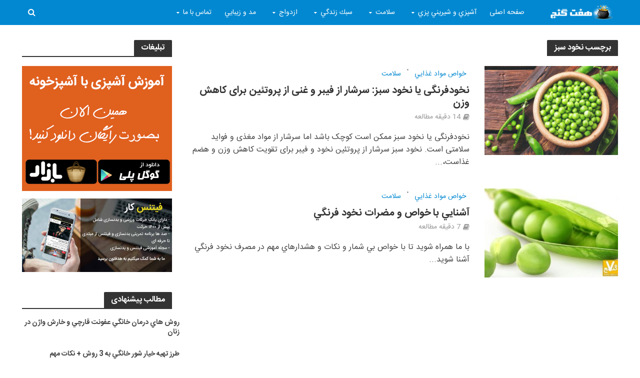

--- FILE ---
content_type: text/html; charset=UTF-8
request_url: https://7ganj.ir/tag/%D9%86%D8%AE%D9%88%D8%AF-%D8%B3%D8%A8%D8%B2/
body_size: 25726
content:
<!DOCTYPE html>
<html dir="rtl" lang="fa-IR">
<head>
<meta charset="UTF-8">
<meta name="viewport" content="width=device-width,initial-scale=1.0">
<link rel="pingback" href="https://7ganj.ir/xmlrpc.php">
<!-- <link rel="manifest" href="/manifest.json"> -->
<!-- najva notif -->
<meta name='robots' content='index, follow, max-image-preview:large, max-snippet:-1, max-video-preview:-1' />
<style>img:is([sizes="auto" i], [sizes^="auto," i]) { contain-intrinsic-size: 3000px 1500px }</style>
<!-- This site is optimized with the Yoast SEO plugin v26.6 - https://yoast.com/wordpress/plugins/seo/ -->
<title>نخود سبز</title>
<link rel="canonical" href="https://7ganj.ir/tag/نخود-سبز/" />
<meta property="og:locale" content="fa_IR" />
<meta property="og:type" content="article" />
<meta property="og:title" content="نخود سبز" />
<meta property="og:url" content="https://7ganj.ir/tag/نخود-سبز/" />
<meta property="og:site_name" content="هفت گنج" />
<script type="application/ld+json" class="yoast-schema-graph">{"@context":"https://schema.org","@graph":[{"@type":"CollectionPage","@id":"https://7ganj.ir/tag/%d9%86%d8%ae%d9%88%d8%af-%d8%b3%d8%a8%d8%b2/","url":"https://7ganj.ir/tag/%d9%86%d8%ae%d9%88%d8%af-%d8%b3%d8%a8%d8%b2/","name":"نخود سبز","isPartOf":{"@id":"https://7ganj.ir/#website"},"primaryImageOfPage":{"@id":"https://7ganj.ir/tag/%d9%86%d8%ae%d9%88%d8%af-%d8%b3%d8%a8%d8%b2/#primaryimage"},"image":{"@id":"https://7ganj.ir/tag/%d9%86%d8%ae%d9%88%d8%af-%d8%b3%d8%a8%d8%b2/#primaryimage"},"thumbnailUrl":"https://7ganj.ir/img/2024/01/1-6.jpg","breadcrumb":{"@id":"https://7ganj.ir/tag/%d9%86%d8%ae%d9%88%d8%af-%d8%b3%d8%a8%d8%b2/#breadcrumb"},"inLanguage":"fa-IR"},{"@type":"ImageObject","inLanguage":"fa-IR","@id":"https://7ganj.ir/tag/%d9%86%d8%ae%d9%88%d8%af-%d8%b3%d8%a8%d8%b2/#primaryimage","url":"https://7ganj.ir/img/2024/01/1-6.jpg","contentUrl":"https://7ganj.ir/img/2024/01/1-6.jpg","width":700,"height":319,"caption":"نخودفرنگی"},{"@type":"BreadcrumbList","@id":"https://7ganj.ir/tag/%d9%86%d8%ae%d9%88%d8%af-%d8%b3%d8%a8%d8%b2/#breadcrumb","itemListElement":[{"@type":"ListItem","position":1,"name":"خانه","item":"https://7ganj.ir/"},{"@type":"ListItem","position":2,"name":"نخود سبز"}]},{"@type":"WebSite","@id":"https://7ganj.ir/#website","url":"https://7ganj.ir/","name":"هفت گنج","description":"به روزترين اخبار و مقالات درباره همه چيز","publisher":{"@id":"https://7ganj.ir/#organization"},"potentialAction":[{"@type":"SearchAction","target":{"@type":"EntryPoint","urlTemplate":"https://7ganj.ir/?s={search_term_string}"},"query-input":{"@type":"PropertyValueSpecification","valueRequired":true,"valueName":"search_term_string"}}],"inLanguage":"fa-IR"},{"@type":"Organization","@id":"https://7ganj.ir/#organization","name":"هفت گنج","url":"https://7ganj.ir/","logo":{"@type":"ImageObject","inLanguage":"fa-IR","@id":"https://7ganj.ir/#/schema/logo/image/","url":"https://7ganj.ir/img/2016/02/kurdsofts_net_logo.jpg","contentUrl":"https://7ganj.ir/img/2016/02/kurdsofts_net_logo.jpg","width":300,"height":269,"caption":"هفت گنج"},"image":{"@id":"https://7ganj.ir/#/schema/logo/image/"},"sameAs":["https://www.facebook.com/haftganj/","https://x.com/paymanghkp"]}]}</script>
<!-- / Yoast SEO plugin. -->
<link rel="alternate" type="application/rss+xml" title="هفت گنج &raquo; خوراک" href="https://7ganj.ir/feed/" />
<link rel="alternate" type="application/rss+xml" title="هفت گنج &raquo; خوراک دیدگاه‌ها" href="https://7ganj.ir/comments/feed/" />
<link rel="alternate" type="application/rss+xml" title="هفت گنج &raquo; نخود سبز خوراک برچسب" href="https://7ganj.ir/tag/%d9%86%d8%ae%d9%88%d8%af-%d8%b3%d8%a8%d8%b2/feed/" />
<script type="text/javascript">
/* <![CDATA[ */
window._wpemojiSettings = {"baseUrl":"https:\/\/s.w.org\/images\/core\/emoji\/16.0.1\/72x72\/","ext":".png","svgUrl":"https:\/\/s.w.org\/images\/core\/emoji\/16.0.1\/svg\/","svgExt":".svg","source":{"concatemoji":"https:\/\/7ganj.ir\/wp-includes\/js\/wp-emoji-release.min.js?ver=6.8.3"}};
/*! This file is auto-generated */
!function(s,n){var o,i,e;function c(e){try{var t={supportTests:e,timestamp:(new Date).valueOf()};sessionStorage.setItem(o,JSON.stringify(t))}catch(e){}}function p(e,t,n){e.clearRect(0,0,e.canvas.width,e.canvas.height),e.fillText(t,0,0);var t=new Uint32Array(e.getImageData(0,0,e.canvas.width,e.canvas.height).data),a=(e.clearRect(0,0,e.canvas.width,e.canvas.height),e.fillText(n,0,0),new Uint32Array(e.getImageData(0,0,e.canvas.width,e.canvas.height).data));return t.every(function(e,t){return e===a[t]})}function u(e,t){e.clearRect(0,0,e.canvas.width,e.canvas.height),e.fillText(t,0,0);for(var n=e.getImageData(16,16,1,1),a=0;a<n.data.length;a++)if(0!==n.data[a])return!1;return!0}function f(e,t,n,a){switch(t){case"flag":return n(e,"\ud83c\udff3\ufe0f\u200d\u26a7\ufe0f","\ud83c\udff3\ufe0f\u200b\u26a7\ufe0f")?!1:!n(e,"\ud83c\udde8\ud83c\uddf6","\ud83c\udde8\u200b\ud83c\uddf6")&&!n(e,"\ud83c\udff4\udb40\udc67\udb40\udc62\udb40\udc65\udb40\udc6e\udb40\udc67\udb40\udc7f","\ud83c\udff4\u200b\udb40\udc67\u200b\udb40\udc62\u200b\udb40\udc65\u200b\udb40\udc6e\u200b\udb40\udc67\u200b\udb40\udc7f");case"emoji":return!a(e,"\ud83e\udedf")}return!1}function g(e,t,n,a){var r="undefined"!=typeof WorkerGlobalScope&&self instanceof WorkerGlobalScope?new OffscreenCanvas(300,150):s.createElement("canvas"),o=r.getContext("2d",{willReadFrequently:!0}),i=(o.textBaseline="top",o.font="600 32px Arial",{});return e.forEach(function(e){i[e]=t(o,e,n,a)}),i}function t(e){var t=s.createElement("script");t.src=e,t.defer=!0,s.head.appendChild(t)}"undefined"!=typeof Promise&&(o="wpEmojiSettingsSupports",i=["flag","emoji"],n.supports={everything:!0,everythingExceptFlag:!0},e=new Promise(function(e){s.addEventListener("DOMContentLoaded",e,{once:!0})}),new Promise(function(t){var n=function(){try{var e=JSON.parse(sessionStorage.getItem(o));if("object"==typeof e&&"number"==typeof e.timestamp&&(new Date).valueOf()<e.timestamp+604800&&"object"==typeof e.supportTests)return e.supportTests}catch(e){}return null}();if(!n){if("undefined"!=typeof Worker&&"undefined"!=typeof OffscreenCanvas&&"undefined"!=typeof URL&&URL.createObjectURL&&"undefined"!=typeof Blob)try{var e="postMessage("+g.toString()+"("+[JSON.stringify(i),f.toString(),p.toString(),u.toString()].join(",")+"));",a=new Blob([e],{type:"text/javascript"}),r=new Worker(URL.createObjectURL(a),{name:"wpTestEmojiSupports"});return void(r.onmessage=function(e){c(n=e.data),r.terminate(),t(n)})}catch(e){}c(n=g(i,f,p,u))}t(n)}).then(function(e){for(var t in e)n.supports[t]=e[t],n.supports.everything=n.supports.everything&&n.supports[t],"flag"!==t&&(n.supports.everythingExceptFlag=n.supports.everythingExceptFlag&&n.supports[t]);n.supports.everythingExceptFlag=n.supports.everythingExceptFlag&&!n.supports.flag,n.DOMReady=!1,n.readyCallback=function(){n.DOMReady=!0}}).then(function(){return e}).then(function(){var e;n.supports.everything||(n.readyCallback(),(e=n.source||{}).concatemoji?t(e.concatemoji):e.wpemoji&&e.twemoji&&(t(e.twemoji),t(e.wpemoji)))}))}((window,document),window._wpemojiSettings);
/* ]]> */
</script>
<style id='wp-emoji-styles-inline-css' type='text/css'>
img.wp-smiley, img.emoji {
display: inline !important;
border: none !important;
box-shadow: none !important;
height: 1em !important;
width: 1em !important;
margin: 0 0.07em !important;
vertical-align: -0.1em !important;
background: none !important;
padding: 0 !important;
}
</style>
<!-- <link rel='stylesheet' id='wp-block-library-rtl-css' href='https://7ganj.ir/wp-includes/css/dist/block-library/style-rtl.min.css?ver=6.8.3' type='text/css' media='all' /> -->
<link rel="stylesheet" type="text/css" href="//7ganj.ir/wp-content/cache/wpfc-minified/m7xjh2fr/a1bv0.css" media="all"/>
<style id='classic-theme-styles-inline-css' type='text/css'>
/*! This file is auto-generated */
.wp-block-button__link{color:#fff;background-color:#32373c;border-radius:9999px;box-shadow:none;text-decoration:none;padding:calc(.667em + 2px) calc(1.333em + 2px);font-size:1.125em}.wp-block-file__button{background:#32373c;color:#fff;text-decoration:none}
</style>
<!-- <link rel='stylesheet' id='mpp_gutenberg-css' href='https://7ganj.ir/wp-content/plugins/metronet-profile-picture/dist/blocks.style.build.css?ver=2.6.3' type='text/css' media='all' /> -->
<link rel="stylesheet" type="text/css" href="//7ganj.ir/wp-content/cache/wpfc-minified/k1mt8owt/a1bv0.css" media="all"/>
<style id='global-styles-inline-css' type='text/css'>
:root{--wp--preset--aspect-ratio--square: 1;--wp--preset--aspect-ratio--4-3: 4/3;--wp--preset--aspect-ratio--3-4: 3/4;--wp--preset--aspect-ratio--3-2: 3/2;--wp--preset--aspect-ratio--2-3: 2/3;--wp--preset--aspect-ratio--16-9: 16/9;--wp--preset--aspect-ratio--9-16: 9/16;--wp--preset--color--black: #000000;--wp--preset--color--cyan-bluish-gray: #abb8c3;--wp--preset--color--white: #ffffff;--wp--preset--color--pale-pink: #f78da7;--wp--preset--color--vivid-red: #cf2e2e;--wp--preset--color--luminous-vivid-orange: #ff6900;--wp--preset--color--luminous-vivid-amber: #fcb900;--wp--preset--color--light-green-cyan: #7bdcb5;--wp--preset--color--vivid-green-cyan: #00d084;--wp--preset--color--pale-cyan-blue: #8ed1fc;--wp--preset--color--vivid-cyan-blue: #0693e3;--wp--preset--color--vivid-purple: #9b51e0;--wp--preset--gradient--vivid-cyan-blue-to-vivid-purple: linear-gradient(135deg,rgba(6,147,227,1) 0%,rgb(155,81,224) 100%);--wp--preset--gradient--light-green-cyan-to-vivid-green-cyan: linear-gradient(135deg,rgb(122,220,180) 0%,rgb(0,208,130) 100%);--wp--preset--gradient--luminous-vivid-amber-to-luminous-vivid-orange: linear-gradient(135deg,rgba(252,185,0,1) 0%,rgba(255,105,0,1) 100%);--wp--preset--gradient--luminous-vivid-orange-to-vivid-red: linear-gradient(135deg,rgba(255,105,0,1) 0%,rgb(207,46,46) 100%);--wp--preset--gradient--very-light-gray-to-cyan-bluish-gray: linear-gradient(135deg,rgb(238,238,238) 0%,rgb(169,184,195) 100%);--wp--preset--gradient--cool-to-warm-spectrum: linear-gradient(135deg,rgb(74,234,220) 0%,rgb(151,120,209) 20%,rgb(207,42,186) 40%,rgb(238,44,130) 60%,rgb(251,105,98) 80%,rgb(254,248,76) 100%);--wp--preset--gradient--blush-light-purple: linear-gradient(135deg,rgb(255,206,236) 0%,rgb(152,150,240) 100%);--wp--preset--gradient--blush-bordeaux: linear-gradient(135deg,rgb(254,205,165) 0%,rgb(254,45,45) 50%,rgb(107,0,62) 100%);--wp--preset--gradient--luminous-dusk: linear-gradient(135deg,rgb(255,203,112) 0%,rgb(199,81,192) 50%,rgb(65,88,208) 100%);--wp--preset--gradient--pale-ocean: linear-gradient(135deg,rgb(255,245,203) 0%,rgb(182,227,212) 50%,rgb(51,167,181) 100%);--wp--preset--gradient--electric-grass: linear-gradient(135deg,rgb(202,248,128) 0%,rgb(113,206,126) 100%);--wp--preset--gradient--midnight: linear-gradient(135deg,rgb(2,3,129) 0%,rgb(40,116,252) 100%);--wp--preset--font-size--small: 13px;--wp--preset--font-size--medium: 20px;--wp--preset--font-size--large: 36px;--wp--preset--font-size--x-large: 42px;--wp--preset--spacing--20: 0.44rem;--wp--preset--spacing--30: 0.67rem;--wp--preset--spacing--40: 1rem;--wp--preset--spacing--50: 1.5rem;--wp--preset--spacing--60: 2.25rem;--wp--preset--spacing--70: 3.38rem;--wp--preset--spacing--80: 5.06rem;--wp--preset--shadow--natural: 6px 6px 9px rgba(0, 0, 0, 0.2);--wp--preset--shadow--deep: 12px 12px 50px rgba(0, 0, 0, 0.4);--wp--preset--shadow--sharp: 6px 6px 0px rgba(0, 0, 0, 0.2);--wp--preset--shadow--outlined: 6px 6px 0px -3px rgba(255, 255, 255, 1), 6px 6px rgba(0, 0, 0, 1);--wp--preset--shadow--crisp: 6px 6px 0px rgba(0, 0, 0, 1);}:where(.is-layout-flex){gap: 0.5em;}:where(.is-layout-grid){gap: 0.5em;}body .is-layout-flex{display: flex;}.is-layout-flex{flex-wrap: wrap;align-items: center;}.is-layout-flex > :is(*, div){margin: 0;}body .is-layout-grid{display: grid;}.is-layout-grid > :is(*, div){margin: 0;}:where(.wp-block-columns.is-layout-flex){gap: 2em;}:where(.wp-block-columns.is-layout-grid){gap: 2em;}:where(.wp-block-post-template.is-layout-flex){gap: 1.25em;}:where(.wp-block-post-template.is-layout-grid){gap: 1.25em;}.has-black-color{color: var(--wp--preset--color--black) !important;}.has-cyan-bluish-gray-color{color: var(--wp--preset--color--cyan-bluish-gray) !important;}.has-white-color{color: var(--wp--preset--color--white) !important;}.has-pale-pink-color{color: var(--wp--preset--color--pale-pink) !important;}.has-vivid-red-color{color: var(--wp--preset--color--vivid-red) !important;}.has-luminous-vivid-orange-color{color: var(--wp--preset--color--luminous-vivid-orange) !important;}.has-luminous-vivid-amber-color{color: var(--wp--preset--color--luminous-vivid-amber) !important;}.has-light-green-cyan-color{color: var(--wp--preset--color--light-green-cyan) !important;}.has-vivid-green-cyan-color{color: var(--wp--preset--color--vivid-green-cyan) !important;}.has-pale-cyan-blue-color{color: var(--wp--preset--color--pale-cyan-blue) !important;}.has-vivid-cyan-blue-color{color: var(--wp--preset--color--vivid-cyan-blue) !important;}.has-vivid-purple-color{color: var(--wp--preset--color--vivid-purple) !important;}.has-black-background-color{background-color: var(--wp--preset--color--black) !important;}.has-cyan-bluish-gray-background-color{background-color: var(--wp--preset--color--cyan-bluish-gray) !important;}.has-white-background-color{background-color: var(--wp--preset--color--white) !important;}.has-pale-pink-background-color{background-color: var(--wp--preset--color--pale-pink) !important;}.has-vivid-red-background-color{background-color: var(--wp--preset--color--vivid-red) !important;}.has-luminous-vivid-orange-background-color{background-color: var(--wp--preset--color--luminous-vivid-orange) !important;}.has-luminous-vivid-amber-background-color{background-color: var(--wp--preset--color--luminous-vivid-amber) !important;}.has-light-green-cyan-background-color{background-color: var(--wp--preset--color--light-green-cyan) !important;}.has-vivid-green-cyan-background-color{background-color: var(--wp--preset--color--vivid-green-cyan) !important;}.has-pale-cyan-blue-background-color{background-color: var(--wp--preset--color--pale-cyan-blue) !important;}.has-vivid-cyan-blue-background-color{background-color: var(--wp--preset--color--vivid-cyan-blue) !important;}.has-vivid-purple-background-color{background-color: var(--wp--preset--color--vivid-purple) !important;}.has-black-border-color{border-color: var(--wp--preset--color--black) !important;}.has-cyan-bluish-gray-border-color{border-color: var(--wp--preset--color--cyan-bluish-gray) !important;}.has-white-border-color{border-color: var(--wp--preset--color--white) !important;}.has-pale-pink-border-color{border-color: var(--wp--preset--color--pale-pink) !important;}.has-vivid-red-border-color{border-color: var(--wp--preset--color--vivid-red) !important;}.has-luminous-vivid-orange-border-color{border-color: var(--wp--preset--color--luminous-vivid-orange) !important;}.has-luminous-vivid-amber-border-color{border-color: var(--wp--preset--color--luminous-vivid-amber) !important;}.has-light-green-cyan-border-color{border-color: var(--wp--preset--color--light-green-cyan) !important;}.has-vivid-green-cyan-border-color{border-color: var(--wp--preset--color--vivid-green-cyan) !important;}.has-pale-cyan-blue-border-color{border-color: var(--wp--preset--color--pale-cyan-blue) !important;}.has-vivid-cyan-blue-border-color{border-color: var(--wp--preset--color--vivid-cyan-blue) !important;}.has-vivid-purple-border-color{border-color: var(--wp--preset--color--vivid-purple) !important;}.has-vivid-cyan-blue-to-vivid-purple-gradient-background{background: var(--wp--preset--gradient--vivid-cyan-blue-to-vivid-purple) !important;}.has-light-green-cyan-to-vivid-green-cyan-gradient-background{background: var(--wp--preset--gradient--light-green-cyan-to-vivid-green-cyan) !important;}.has-luminous-vivid-amber-to-luminous-vivid-orange-gradient-background{background: var(--wp--preset--gradient--luminous-vivid-amber-to-luminous-vivid-orange) !important;}.has-luminous-vivid-orange-to-vivid-red-gradient-background{background: var(--wp--preset--gradient--luminous-vivid-orange-to-vivid-red) !important;}.has-very-light-gray-to-cyan-bluish-gray-gradient-background{background: var(--wp--preset--gradient--very-light-gray-to-cyan-bluish-gray) !important;}.has-cool-to-warm-spectrum-gradient-background{background: var(--wp--preset--gradient--cool-to-warm-spectrum) !important;}.has-blush-light-purple-gradient-background{background: var(--wp--preset--gradient--blush-light-purple) !important;}.has-blush-bordeaux-gradient-background{background: var(--wp--preset--gradient--blush-bordeaux) !important;}.has-luminous-dusk-gradient-background{background: var(--wp--preset--gradient--luminous-dusk) !important;}.has-pale-ocean-gradient-background{background: var(--wp--preset--gradient--pale-ocean) !important;}.has-electric-grass-gradient-background{background: var(--wp--preset--gradient--electric-grass) !important;}.has-midnight-gradient-background{background: var(--wp--preset--gradient--midnight) !important;}.has-small-font-size{font-size: var(--wp--preset--font-size--small) !important;}.has-medium-font-size{font-size: var(--wp--preset--font-size--medium) !important;}.has-large-font-size{font-size: var(--wp--preset--font-size--large) !important;}.has-x-large-font-size{font-size: var(--wp--preset--font-size--x-large) !important;}
:where(.wp-block-post-template.is-layout-flex){gap: 1.25em;}:where(.wp-block-post-template.is-layout-grid){gap: 1.25em;}
:where(.wp-block-columns.is-layout-flex){gap: 2em;}:where(.wp-block-columns.is-layout-grid){gap: 2em;}
:root :where(.wp-block-pullquote){font-size: 1.5em;line-height: 1.6;}
</style>
<!-- <link rel='stylesheet' id='herald-main-css' href='https://7ganj.ir/wp-content/themes/herald/assets/css/min.css?ver=2.1.2' type='text/css' media='all' /> -->
<link rel="stylesheet" type="text/css" href="//7ganj.ir/wp-content/cache/wpfc-minified/e59b5pz0/a1bv0.css" media="all"/>
<style id='herald-main-inline-css' type='text/css'>
h1, .h1, .herald-no-sid .herald-posts .h2{ font-size: 3.0rem; }h2, .h2, .herald-no-sid .herald-posts .h3{ font-size: 2.5rem; }h3, .h3, .herald-no-sid .herald-posts .h4 { font-size: 2.0rem; }h4, .h4, .herald-no-sid .herald-posts .h5 { font-size: 1.9rem; }h5, .h5, .herald-no-sid .herald-posts .h6 { font-size: 1.9rem; }h6, .h6, .herald-no-sid .herald-posts .h7 { font-size: 1.6rem; }.h7 {font-size: 1.4rem;}.herald-entry-content, .herald-sidebar{font-size: 1.6rem;}.entry-content .entry-headline{font-size: 1.9rem;}body{font-size: 1.6rem;}.widget{font-size: 1.5rem;}.herald-menu{font-size: 1.4rem;}.herald-mod-title .herald-mod-h, .herald-sidebar .widget-title{font-size: 1.6rem;}.entry-meta .meta-item, .entry-meta a, .entry-meta span{font-size: 1.4rem;}.entry-meta.meta-small .meta-item, .entry-meta.meta-small a, .entry-meta.meta-small span{font-size: 1.3rem;}.herald-site-header .header-top,.header-top .herald-in-popup,.header-top .herald-menu ul {background: #111111;color: #aaaaaa;}.header-top a {color: #aaaaaa;}.header-top a:hover,.header-top .herald-menu li:hover > a{color: #ffffff;}.header-top .herald-menu-popup:hover > span,.header-top .herald-menu-popup-search span:hover,.header-top .herald-menu-popup-search.herald-search-active{color: #ffffff;}#wp-calendar tbody td a{background: #0288d1;color:#FFF;}.header-top .herald-login #loginform label,.header-top .herald-login p,.header-top a.btn-logout {color: #ffffff;}.header-top .herald-login #loginform input {color: #111111;}.header-top .herald-login .herald-registration-link:after {background: rgba(255,255,255,0.25);}.header-top .herald-login #loginform input[type=submit],.header-top .herald-in-popup .btn-logout {background-color: #ffffff;color: #111111;}.header-top a.btn-logout:hover{color: #111111;}.header-middle{background-color: #0277bd;color: #ffffff;}.header-middle a{color: #ffffff;}.header-middle.herald-header-wraper,.header-middle .col-lg-12{height: 60px;}.header-middle .site-title img{max-height: 60px;}.header-middle .sub-menu{background-color: #ffffff;}.header-middle .sub-menu a,.header-middle .herald-search-submit:hover,.header-middle li.herald-mega-menu .col-lg-3 a:hover,.header-middle li.herald-mega-menu .col-lg-3 a:hover:after{color: #111111;}.header-middle .herald-menu li:hover > a,.header-middle .herald-menu-popup-search:hover > span,.header-middle .herald-cart-icon:hover > a{color: #111111;background-color: #ffffff;}.header-middle .current-menu-parent a,.header-middle .current-menu-ancestor a,.header-middle .current_page_item > a,.header-middle .current-menu-item > a{background-color: rgba(255,255,255,0.2); }.header-middle .sub-menu > li > a,.header-middle .herald-search-submit,.header-middle li.herald-mega-menu .col-lg-3 a{color: rgba(17,17,17,0.7); }.header-middle .sub-menu > li:hover > a{color: #111111; }.header-middle .herald-in-popup{background-color: #ffffff;}.header-middle .herald-menu-popup a{color: #111111;}.header-middle .herald-in-popup{background-color: #ffffff;}.header-middle .herald-search-input{color: #111111;}.header-middle .herald-menu-popup a{color: #111111;}.header-middle .herald-menu-popup > span,.header-middle .herald-search-active > span{color: #ffffff;}.header-middle .herald-menu-popup:hover > span,.header-middle .herald-search-active > span{background-color: #ffffff;color: #111111;}.header-middle .herald-login #loginform label,.header-middle .herald-login #loginform input,.header-middle .herald-login p,.header-middle a.btn-logout,.header-middle .herald-login .herald-registration-link:hover,.header-middle .herald-login .herald-lost-password-link:hover {color: #111111;}.header-middle .herald-login .herald-registration-link:after {background: rgba(17,17,17,0.15);}.header-middle .herald-login a,.header-middle .herald-username a {color: #111111;}.header-middle .herald-login a:hover,.header-middle .herald-login .herald-registration-link,.header-middle .herald-login .herald-lost-password-link {color: #0277bd;}.header-middle .herald-login #loginform input[type=submit],.header-middle .herald-in-popup .btn-logout {background-color: #0277bd;color: #ffffff;}.header-middle a.btn-logout:hover{color: #ffffff;}.header-bottom{background: #0288d1;color: #ffffff;}.header-bottom a,.header-bottom .herald-site-header .herald-search-submit{color: #ffffff;}.header-bottom a:hover{color: #424242;}.header-bottom a:hover,.header-bottom .herald-menu li:hover > a,.header-bottom li.herald-mega-menu .col-lg-3 a:hover:after{color: #424242;}.header-bottom .herald-menu li:hover > a,.header-bottom .herald-menu-popup-search:hover > span,.header-bottom .herald-cart-icon:hover > a {color: #424242;background-color: #ffffff;}.header-bottom .current-menu-parent a,.header-bottom .current-menu-ancestor a,.header-bottom .current_page_item > a,.header-bottom .current-menu-item > a {background-color: rgba(255,255,255,0.2); }.header-bottom .sub-menu{background-color: #ffffff;}.header-bottom .herald-menu li.herald-mega-menu .col-lg-3 a,.header-bottom .sub-menu > li > a,.header-bottom .herald-search-submit{color: rgba(66,66,66,0.7); }.header-bottom .herald-menu li.herald-mega-menu .col-lg-3 a:hover,.header-bottom .sub-menu > li:hover > a{color: #424242; }.header-bottom .sub-menu > li > a,.header-bottom .herald-search-submit{color: rgba(66,66,66,0.7); }.header-bottom .sub-menu > li:hover > a{color: #424242; }.header-bottom .herald-in-popup {background-color: #ffffff;}.header-bottom .herald-menu-popup a {color: #424242;}.header-bottom .herald-in-popup,.header-bottom .herald-search-input {background-color: #ffffff;}.header-bottom .herald-menu-popup a,.header-bottom .herald-search-input{color: #424242;}.header-bottom .herald-menu-popup > span,.header-bottom .herald-search-active > span{color: #ffffff;}.header-bottom .herald-menu-popup:hover > span,.header-bottom .herald-search-active > span{background-color: #ffffff;color: #424242;}.header-bottom .herald-login #loginform label,.header-bottom .herald-login #loginform input,.header-bottom .herald-login p,.header-bottom a.btn-logout,.header-bottom .herald-login .herald-registration-link:hover,.header-bottom .herald-login .herald-lost-password-link:hover {color: #424242;}.header-bottom .herald-login .herald-registration-link:after {background: rgba(66,66,66,0.15);}.header-bottom .herald-login a {color: #424242;}.header-bottom .herald-login a:hover,.header-bottom .herald-login .herald-registration-link,.header-bottom .herald-login .herald-lost-password-link {color: #0288d1;}.header-bottom .herald-login #loginform input[type=submit],.header-bottom .herald-in-popup .btn-logout {background-color: #0288d1;color: #ffffff;}.header-bottom a.btn-logout:hover{color: #ffffff;}.herald-header-sticky{background: #0288d1;color: #ffffff;}.herald-header-sticky a{color: #ffffff;}.herald-header-sticky .herald-menu li:hover > a{color: #444444;background-color: #ffffff;}.herald-header-sticky .sub-menu{background-color: #ffffff;}.herald-header-sticky .sub-menu a{color: #444444;}.herald-header-sticky .sub-menu > li:hover > a{color: #0288d1;}.herald-header-sticky .herald-in-popup,.herald-header-sticky .herald-search-input {background-color: #ffffff;}.herald-header-sticky .herald-menu-popup a{color: #444444;}.herald-header-sticky .herald-menu-popup > span,.herald-header-sticky .herald-search-active > span{color: #ffffff;}.herald-header-sticky .herald-menu-popup:hover > span,.herald-header-sticky .herald-search-active > span{background-color: #ffffff;color: #444444;}.herald-header-sticky .herald-search-input,.herald-header-sticky .herald-search-submit{color: #444444;}.herald-header-sticky .herald-menu li:hover > a,.herald-header-sticky .herald-menu-popup-search:hover > span,.herald-header-sticky .herald-cart-icon:hover a {color: #444444;background-color: #ffffff;}.herald-header-sticky .herald-login #loginform label,.herald-header-sticky .herald-login #loginform input,.herald-header-sticky .herald-login p,.herald-header-sticky a.btn-logout,.herald-header-sticky .herald-login .herald-registration-link:hover,.herald-header-sticky .herald-login .herald-lost-password-link:hover {color: #444444;}.herald-header-sticky .herald-login .herald-registration-link:after {background: rgba(68,68,68,0.15);}.herald-header-sticky .herald-login a {color: #444444;}.herald-header-sticky .herald-login a:hover,.herald-header-sticky .herald-login .herald-registration-link,.herald-header-sticky .herald-login .herald-lost-password-link {color: #0288d1;}.herald-header-sticky .herald-login #loginform input[type=submit],.herald-header-sticky .herald-in-popup .btn-logout {background-color: #0288d1;color: #ffffff;}.herald-header-sticky a.btn-logout:hover{color: #ffffff;}.header-trending{background: #eeeeee;color: #666666;}.header-trending a{color: #666666;}.header-trending a:hover{color: #111111;}body { background-color: #ffffff;color: #444444;font-family: Arial, Helvetica, sans-serif;font-weight: 400;}.herald-site-content{background-color:#ffffff;}h1, h2, h3, h4, h5, h6,.h1, .h2, .h3, .h4, .h5, .h6, .h7{font-family: Arial, Helvetica, sans-serif;font-weight: 700;}.header-middle .herald-menu,.header-bottom .herald-menu,.herald-header-sticky .herald-menu,.herald-mobile-nav{font-family: Arial, Helvetica, sans-serif;font-weight: ;}.herald-menu li.herald-mega-menu .herald-ovrld .meta-category a{font-family: Arial, Helvetica, sans-serif;font-weight: 400;}.herald-entry-content blockquote p{color: #0288d1;}pre {background: rgba(68,68,68,0.06);border: 1px solid rgba(68,68,68,0.2);}thead {background: rgba(68,68,68,0.06);}a,.entry-title a:hover,.herald-menu .sub-menu li .meta-category a{color: #0288d1;}.entry-meta-wrapper .entry-meta span:before,.entry-meta-wrapper .entry-meta a:before,.entry-meta-wrapper .entry-meta .meta-item:before,.entry-meta-wrapper .entry-meta div,li.herald-mega-menu .sub-menu .entry-title a,.entry-meta-wrapper .herald-author-twitter{color: #444444;}.herald-mod-title h1,.herald-mod-title h2,.herald-mod-title h4{color: #ffffff;}.herald-mod-head:after,.herald-mod-title .herald-color,.widget-title:after,.widget-title span{color: #ffffff;background-color: #333333;}.herald-mod-title .herald-color a{color: #ffffff;}.herald-ovrld .meta-category a,.herald-fa-wrapper .meta-category a{background-color: #0288d1;}.meta-tags a,.widget_tag_cloud a,.herald-share-meta:after{background: rgba(51,51,51,0.1);}h1, h2, h3, h4, h5, h6,.entry-title a {color: #333333;}.herald-pagination .page-numbers,.herald-mod-subnav a,.herald-mod-actions a,.herald-slider-controls div,.meta-tags a,.widget.widget_tag_cloud a,.herald-sidebar .mks_autor_link_wrap a,.herald-sidebar .meks-instagram-follow-link a,.mks_themeforest_widget .mks_read_more a,.herald-read-more{color: #444444;}.widget.widget_tag_cloud a:hover,.entry-content .meta-tags a:hover{background-color: #0288d1;color: #FFF;}.herald-pagination .prev.page-numbers,.herald-pagination .next.page-numbers,.herald-pagination .prev.page-numbers:hover,.herald-pagination .next.page-numbers:hover,.herald-pagination .page-numbers.current,.herald-pagination .page-numbers.current:hover,.herald-next a,.herald-pagination .herald-next a:hover,.herald-prev a,.herald-pagination .herald-prev a:hover,.herald-load-more a,.herald-load-more a:hover,.entry-content .herald-search-submit,.herald-mod-desc .herald-search-submit,.wpcf7-submit{background-color:#0288d1;color: #FFF;}.herald-pagination .page-numbers:hover{background-color: rgba(68,68,68,0.1);}.widget a,.recentcomments a,.widget a:hover,.herald-sticky-next a:hover,.herald-sticky-prev a:hover,.herald-mod-subnav a:hover,.herald-mod-actions a:hover,.herald-slider-controls div:hover,.meta-tags a:hover,.widget_tag_cloud a:hover,.mks_autor_link_wrap a:hover,.meks-instagram-follow-link a:hover,.mks_themeforest_widget .mks_read_more a:hover,.herald-read-more:hover,.widget .entry-title a:hover,li.herald-mega-menu .sub-menu .entry-title a:hover,.entry-meta-wrapper .meta-item:hover a,.entry-meta-wrapper .meta-item:hover a:before,.entry-meta-wrapper .herald-share:hover > span,.entry-meta-wrapper .herald-author-name:hover,.entry-meta-wrapper .herald-author-twitter:hover,.entry-meta-wrapper .herald-author-twitter:hover:before{color:#0288d1;}.widget ul li a,.widget .entry-title a,.herald-author-name,.entry-meta-wrapper .meta-item,.entry-meta-wrapper .meta-item span,.entry-meta-wrapper .meta-item a,.herald-mod-actions a{color: #444444;}.widget li:before{background: rgba(68,68,68,0.3);}.widget_categories .count{background: #0288d1;color: #FFF;}input[type="submit"],.spinner > div{background-color: #0288d1;}.herald-mod-actions a:hover,.comment-body .edit-link a,.herald-breadcrumbs a:hover{color:#0288d1;}.herald-header-wraper .herald-soc-nav a:hover,.meta-tags span,li.herald-mega-menu .herald-ovrld .entry-title a,li.herald-mega-menu .herald-ovrld .entry-title a:hover,.herald-ovrld .entry-meta .herald-reviews i:before{color: #FFF;}.entry-meta .meta-item, .entry-meta span, .entry-meta a,.meta-category span,.post-date,.recentcomments,.rss-date,.comment-metadata a,.entry-meta a:hover,.herald-menu li.herald-mega-menu .col-lg-3 a:after,.herald-breadcrumbs,.herald-breadcrumbs a,.entry-meta .herald-reviews i:before{color: #999999;}.herald-lay-a .herald-lay-over{background: #ffffff;}.herald-pagination a:hover,input[type="submit"]:hover,.entry-content .herald-search-submit:hover,.wpcf7-submit:hover,.herald-fa-wrapper .meta-category a:hover,.herald-ovrld .meta-category a:hover,.herald-mod-desc .herald-search-submit:hover,.herald-single-sticky .herald-share li a:hover{cursor: pointer;text-decoration: none;background-image: -moz-linear-gradient(left,rgba(0,0,0,0.1) 0%,rgba(0,0,0,0.1) 100%);background-image: -webkit-gradient(linear,left top,right top,color-stop(0%,rgba(0,0,0,0.1)),color-stop(100%,rgba(0,0,0,0.1)));background-image: -webkit-linear-gradient(left,rgba(0,0,0,0.1) 0%,rgba(0,0,0,0.1) 100%);background-image: -o-linear-gradient(left,rgba(0,0,0,0.1) 0%,rgba(0,0,0,0.1) 100%);background-image: -ms-linear-gradient(left,rgba(0,0,0,0.1) 0%,rgba(0,0,0,0.1) 100%);background-image: linear-gradient(to right,rgba(0,0,0,0.1) 0%,rgba(0,0,0,0.1) 100%);}.herald-sticky-next a,.herald-sticky-prev a{color: #444444;}.herald-sticky-prev a:before,.herald-sticky-next a:before,.herald-comment-action,.meta-tags span,.herald-entry-content .herald-link-pages a{background: #444444;}.herald-sticky-prev a:hover:before,.herald-sticky-next a:hover:before,.herald-comment-action:hover,div.mejs-controls .mejs-time-rail .mejs-time-current,.herald-entry-content .herald-link-pages a:hover{background: #0288d1;} .herald-site-footer{background: #222222;color: #dddddd;}.herald-site-footer .widget-title span{color: #dddddd;background: transparent;}.herald-site-footer .widget-title:before{background:#dddddd;}.herald-site-footer .widget-title:after,.herald-site-footer .widget_tag_cloud a{background: rgba(221,221,221,0.1);}.herald-site-footer .widget li:before{background: rgba(221,221,221,0.3);}.herald-site-footer a,.herald-site-footer .widget a:hover,.herald-site-footer .widget .meta-category a,.herald-site-footer .herald-slider-controls .owl-prev:hover,.herald-site-footer .herald-slider-controls .owl-next:hover,.herald-site-footer .herald-slider-controls .herald-mod-actions:hover{color: #0288d1;}.herald-site-footer .widget a,.herald-site-footer .mks_author_widget h3{color: #dddddd;}.herald-site-footer .entry-meta .meta-item, .herald-site-footer .entry-meta span, .herald-site-footer .entry-meta a, .herald-site-footer .meta-category span, .herald-site-footer .post-date, .herald-site-footer .recentcomments, .herald-site-footer .rss-date, .herald-site-footer .comment-metadata a{color: #aaaaaa;}.herald-site-footer .mks_author_widget .mks_autor_link_wrap a, .herald-site-footer.mks_read_more a, .herald-site-footer .herald-read-more,.herald-site-footer .herald-slider-controls .owl-prev, .herald-site-footer .herald-slider-controls .owl-next, .herald-site-footer .herald-mod-wrap .herald-mod-actions a{border-color: rgba(221,221,221,0.2);}.herald-site-footer .mks_author_widget .mks_autor_link_wrap a:hover, .herald-site-footer.mks_read_more a:hover, .herald-site-footer .herald-read-more:hover,.herald-site-footer .herald-slider-controls .owl-prev:hover, .herald-site-footer .herald-slider-controls .owl-next:hover, .herald-site-footer .herald-mod-wrap .herald-mod-actions a:hover{border-color: rgba(2,136,209,0.5);}.herald-site-footer .widget_search .herald-search-input{color: #222222;}.herald-site-footer .widget_tag_cloud a:hover{background:#0288d1;color:#FFF;}.footer-bottom a{color:#dddddd;}.footer-bottom a:hover,.footer-bottom .herald-copyright a{color:#0288d1;}.footer-bottom .herald-menu li:hover > a{color: #0288d1;}.footer-bottom .sub-menu{background-color: rgba(0,0,0,0.5);} .herald-pagination{border-top: 1px solid rgba(51,51,51,0.1);}.entry-content a:hover,.comment-respond a:hover,.comment-reply-link:hover{border-bottom: 2px solid #0288d1;}.footer-bottom .herald-copyright a:hover{border-bottom: 2px solid #0288d1;}.herald-slider-controls .owl-prev,.herald-slider-controls .owl-next,.herald-mod-wrap .herald-mod-actions a{border: 1px solid rgba(68,68,68,0.2);}.herald-slider-controls .owl-prev:hover,.herald-slider-controls .owl-next:hover,.herald-mod-wrap .herald-mod-actions a:hover,.herald-author .herald-socials-actions .herald-mod-actions a:hover {border-color: rgba(2,136,209,0.5);}.herald-pagination,.herald-link-pages,#wp-calendar thead th,#wp-calendar tbody td,#wp-calendar tbody td:last-child{border-color: rgba(68,68,68,0.1);}.herald-lay-h:after,.herald-site-content .herald-related .herald-lay-h:after,.herald-lay-e:after,.herald-site-content .herald-related .herald-lay-e:after,.herald-lay-j:after,.herald-site-content .herald-related .herald-lay-j:after,.herald-lay-l:after,.herald-site-content .herald-related .herald-lay-l:after {background-color: rgba(68,68,68,0.1);}input[type="text"], input[type="email"], input[type="url"], input[type="tel"], input[type="number"], input[type="date"], input[type="password"], select, textarea,.herald-single-sticky,td,th,table,.mks_author_widget .mks_autor_link_wrap a,.widget .meks-instagram-follow-link a,.mks_read_more a,.herald-read-more{border-color: rgba(68,68,68,0.2);}.entry-content .herald-search-input,.herald-fake-button,input[type="text"]:focus, input[type="email"]:focus, input[type="url"]:focus, input[type="tel"]:focus, input[type="number"]:focus, input[type="date"]:focus, input[type="password"]:focus, textarea:focus{border-color: rgba(68,68,68,0.3);}.mks_author_widget .mks_autor_link_wrap a:hover,.widget .meks-instagram-follow-link a:hover,.mks_read_more a:hover,.herald-read-more:hover{border-color: rgba(2,136,209,0.5);}.comment-form,.herald-gray-area,.entry-content .herald-search-form,.herald-mod-desc .herald-search-form{background-color: rgba(68,68,68,0.06);border: 1px solid rgba(68,68,68,0.15);}.herald-boxed .herald-breadcrumbs{background-color: rgba(68,68,68,0.06);}.herald-breadcrumbs{border-color: rgba(68,68,68,0.15);}.single .herald-entry-content .herald-ad,.archive .herald-posts .herald-ad{border-top: 1px solid rgba(68,68,68,0.15);}.archive .herald-posts .herald-ad{border-bottom: 1px solid rgba(68,68,68,0.15);}li.comment .comment-body:after{background-color: rgba(68,68,68,0.06);}.herald-pf-invert .entry-title a:hover .herald-format-icon{background: #0288d1;}.herald-responsive-header,.herald-mobile-nav,.herald-responsive-header .herald-menu-popup-search .fa{color: #ffffff;background: #0288d1;}.herald-responsive-header a{color: #ffffff;}.herald-mobile-nav li a{color: #ffffff;}.herald-mobile-nav li a,.herald-mobile-nav .herald-mega-menu.herald-mega-menu-classic>.sub-menu>li>a{border-bottom: 1px solid rgba(255,255,255,0.15);}.herald-mobile-nav{border-right: 1px solid rgba(255,255,255,0.15);}.herald-mobile-nav li a:hover{color: #fff;background-color: #424242;}.herald-menu-toggler{color: #ffffff;border-color: rgba(255,255,255,0.15);}.herald-goto-top{color: #ffffff;background-color: #333333;}.herald-goto-top:hover{background-color: #0288d1;}.herald-responsive-header .herald-menu-popup > span,.herald-responsive-header .herald-search-active > span{color: #ffffff;}.herald-responsive-header .herald-menu-popup-search .herald-in-popup{background: #ffffff;}.herald-responsive-header .herald-search-input,.herald-responsive-header .herald-menu-popup-search .herald-search-submit{color: #444444;}.site-title a{text-transform: none;}.site-description{text-transform: none;}.main-navigation{text-transform: none;}.entry-title{text-transform: none;}.meta-category a{text-transform: none;}.herald-mod-title{text-transform: none;}.herald-sidebar .widget-title{text-transform: none;}.herald-site-footer .widget-title{text-transform: none;}.fa-post-thumbnail:before, .herald-ovrld .herald-post-thumbnail span:before, .herald-ovrld .herald-post-thumbnail a:before { opacity: 0.5; }.herald-fa-item:hover .fa-post-thumbnail:before, .herald-ovrld:hover .herald-post-thumbnail a:before, .herald-ovrld:hover .herald-post-thumbnail span:before{ opacity: 0.8; }@media only screen and (min-width: 1024px) {.herald-site-header .header-top,.header-middle,.header-bottom,.herald-header-sticky,.header-trending{ display:block !important;}.herald-responsive-header,.herald-mobile-nav{display:none !important;}.herald-site-content {margin-top: 0 !important;}.herald-mega-menu .sub-menu {display: block;}.header-mobile-ad {display: none;}}
</style>
<!-- <link rel='stylesheet' id='herald-rtl-css' href='https://7ganj.ir/wp-content/themes/herald/assets/css/rtl.css?ver=2.1.2' type='text/css' media='all' /> -->
<link rel="stylesheet" type="text/css" href="//7ganj.ir/wp-content/cache/wpfc-minified/lm30fnpg/a1bv0.css" media="all"/>
<script src='//7ganj.ir/wp-content/cache/wpfc-minified/dhw3oy0d/a1bv0.js' type="text/javascript"></script>
<!-- <script type="text/javascript" src="https://7ganj.ir/wp-includes/js/jquery/jquery.min.js?ver=3.7.1" id="jquery-core-js"></script> -->
<!-- <script type="text/javascript" src="https://7ganj.ir/wp-includes/js/jquery/jquery-migrate.min.js?ver=3.4.1" id="jquery-migrate-js"></script> -->
<link rel="https://api.w.org/" href="https://7ganj.ir/wp-json/" /><link rel="alternate" title="JSON" type="application/json" href="https://7ganj.ir/wp-json/wp/v2/tags/7743" /><link rel="EditURI" type="application/rsd+xml" title="RSD" href="https://7ganj.ir/xmlrpc.php?rsd" />
<meta name="generator" content="WordPress 6.8.3" />
<style type="text/css">.recentcomments a{display:inline !important;padding:0 !important;margin:0 !important;}</style><link rel="icon" href="https://7ganj.ir/img/2016/08/cropped-logo_7ganj_new-1x-48x48.png" sizes="32x32" />
<link rel="icon" href="https://7ganj.ir/img/2016/08/cropped-logo_7ganj_new-1x-215x215.png" sizes="192x192" />
<link rel="apple-touch-icon" href="https://7ganj.ir/img/2016/08/cropped-logo_7ganj_new-1x-215x215.png" />
<meta name="msapplication-TileImage" content="https://7ganj.ir/img/2016/08/cropped-logo_7ganj_new-1x-300x300.png" />
<style type="text/css">.comment-author-link { margin:3px !important; } .comment-metadata{ margin-top:5px; margin-bottom:8px; position:relative; right: 10px; } .meta-category{ margin-top:2px; margin-bottom:2px; } .meta-category a{ margin:7px; } body,p,span,.meta-item,.herald-rtime,a,ul li,h1, h2, h3, h4, h5, h6, .h1, .h2, .h3, .h4, .h5, .h6 {font-family: IRANSans;}</style><!-- Global site tag (gtag.js) - Google Analytics -->
<script async src="https://www.googletagmanager.com/gtag/js?id=UA-53637643-2"></script>
<script>
window.dataLayer = window.dataLayer || [];
function gtag(){dataLayer.push(arguments);}
gtag('js', new Date());
gtag('config', 'UA-53637643-2');
</script></head>
<body class="rtl archive tag tag-7743 wp-theme-herald gecko">
<header id="header" class="herald-site-header">
<div class="header-bottom herald-header-wraper hidden-sm hidden-xs">
<div class="container">
<div class="row">
<div class="col-lg-12 hel-el">
<div class="hel-l">
<div class="herald-menu-popup-search">
<span class="fa fa-search"></span>
<div class="herald-in-popup">
<form class="herald-search-form" action="https://7ganj.ir/" method="get">
<input name="s" class="herald-search-input" type="text" value="" placeholder="برای جستجو اینجا کلیک کنید.." /><button type="submit" class="herald-search-submit"></button>
</form>	</div>
</div>											</div>
<div class="hel-r">
<div class="site-branding mini">
<span class="site-title h1"><a href="https://7ganj.ir/" rel="home"><img class="herald-logo-mini" src="https://7ganj.ir/img/2016/08/haftganj_logo_mini.png" alt="هفت گنج" ></a></span>
</div>													<nav class="main-navigation herald-menu">	
<ul id="menu-%d9%87%d8%af%d8%b1" class="menu"><li id="menu-item-40696" class="menu-item menu-item-type-custom menu-item-object-custom menu-item-home menu-item-40696"><a href="https://7ganj.ir">صفحه اصلی</a><li id="menu-item-40692" class="menu-item menu-item-type-taxonomy menu-item-object-category menu-item-has-children menu-item-40692"><a href="https://7ganj.ir/category/%d8%b3%d8%a8%d9%83-%d8%b2%d9%86%d8%af%da%af%d9%8a/%d8%a2%d8%b4%d9%be%d8%b2%d9%8a-%d9%88-%d8%b4%d9%8a%d8%b1%d9%8a%d9%86%d9%8a-%d9%be%d8%b2%d9%8a/">آشپزي و شيريني پزي</a>
<ul class="sub-menu">
<li id="menu-item-56312" class="menu-item menu-item-type-taxonomy menu-item-object-category menu-item-has-children menu-item-56312"><a href="https://7ganj.ir/category/%d8%b3%d8%a8%d9%83-%d8%b2%d9%86%d8%af%da%af%d9%8a/%d8%a2%d8%b4%d9%be%d8%b2%d9%8a-%d9%88-%d8%b4%d9%8a%d8%b1%d9%8a%d9%86%d9%8a-%d9%be%d8%b2%d9%8a/%d9%be%db%8c%d8%b4-%d8%ba%d8%b0%d8%a7/">پیش غذا</a>
<ul class="sub-menu">
<li id="menu-item-44084" class="menu-item menu-item-type-taxonomy menu-item-object-category menu-item-44084"><a href="https://7ganj.ir/category/%d8%b3%d8%a8%d9%83-%d8%b2%d9%86%d8%af%da%af%d9%8a/%d8%af%d8%b3%d8%b1/">دسر</a>		<li id="menu-item-56321" class="menu-item menu-item-type-taxonomy menu-item-object-category menu-item-56321"><a href="https://7ganj.ir/category/%d8%b3%d8%a8%d9%83-%d8%b2%d9%86%d8%af%da%af%d9%8a/%d8%a2%d8%b4%d9%be%d8%b2%d9%8a-%d9%88-%d8%b4%d9%8a%d8%b1%d9%8a%d9%86%d9%8a-%d9%be%d8%b2%d9%8a/%d8%b3%d9%88%d9%be/">سوپ</a>		<li id="menu-item-56318" class="menu-item menu-item-type-taxonomy menu-item-object-category menu-item-56318"><a href="https://7ganj.ir/category/%d8%b3%d8%a8%d9%83-%d8%b2%d9%86%d8%af%da%af%d9%8a/%d8%a2%d8%b4%d9%be%d8%b2%d9%8a-%d9%88-%d8%b4%d9%8a%d8%b1%d9%8a%d9%86%d9%8a-%d9%be%d8%b2%d9%8a/%d8%b3%d8%a7%d9%84%d8%a7%d8%af-%d9%87%d8%a7/">سالاد ها</a>	</ul>
<li id="menu-item-56315" class="menu-item menu-item-type-taxonomy menu-item-object-category menu-item-56315"><a href="https://7ganj.ir/category/%d8%b3%d8%a8%d9%83-%d8%b2%d9%86%d8%af%da%af%d9%8a/%d8%a2%d8%b4%d9%be%d8%b2%d9%8a-%d9%88-%d8%b4%d9%8a%d8%b1%d9%8a%d9%86%d9%8a-%d9%be%d8%b2%d9%8a/%d8%ae%d9%88%d8%b1%d8%b4%d8%aa-%d9%87%d8%a7/">خورشت ها</a>	<li id="menu-item-56316" class="menu-item menu-item-type-taxonomy menu-item-object-category menu-item-56316"><a href="https://7ganj.ir/category/%d8%b3%d8%a8%d9%83-%d8%b2%d9%86%d8%af%da%af%d9%8a/%d8%a2%d8%b4%d9%be%d8%b2%d9%8a-%d9%88-%d8%b4%d9%8a%d8%b1%d9%8a%d9%86%d9%8a-%d9%be%d8%b2%d9%8a/%d8%af%d9%84%d9%85%d9%87-%d9%87%d8%a7/">دلمه ها</a>	<li id="menu-item-56307" class="menu-item menu-item-type-taxonomy menu-item-object-category menu-item-56307"><a href="https://7ganj.ir/category/%d8%b3%d8%a8%d9%83-%d8%b2%d9%86%d8%af%da%af%d9%8a/%d8%a2%d8%b4%d9%be%d8%b2%d9%8a-%d9%88-%d8%b4%d9%8a%d8%b1%d9%8a%d9%86%d9%8a-%d9%be%d8%b2%d9%8a/%d8%a7%d9%86%d9%88%d8%a7%d8%b9-%d9%85%d8%b1%d8%a8%d8%a7/">انواع مربا</a>	<li id="menu-item-56317" class="menu-item menu-item-type-taxonomy menu-item-object-category menu-item-56317"><a href="https://7ganj.ir/category/%d8%b3%d8%a8%d9%83-%d8%b2%d9%86%d8%af%da%af%d9%8a/%d8%a2%d8%b4%d9%be%d8%b2%d9%8a-%d9%88-%d8%b4%d9%8a%d8%b1%d9%8a%d9%86%d9%8a-%d9%be%d8%b2%d9%8a/%d8%af%d9%85%d9%86%d9%88%d8%b4-%d8%8c-%da%86%d8%a7%db%8c-%d9%88-%d9%86%d9%88%d8%b4%db%8c%d8%af%d9%86%db%8c/">دمنوش ،  چای و نوشیدنی</a>	<li id="menu-item-56322" class="menu-item menu-item-type-taxonomy menu-item-object-category menu-item-56322"><a href="https://7ganj.ir/category/%d8%b3%d8%a8%d9%83-%d8%b2%d9%86%d8%af%da%af%d9%8a/%d8%a2%d8%b4%d9%be%d8%b2%d9%8a-%d9%88-%d8%b4%d9%8a%d8%b1%d9%8a%d9%86%d9%8a-%d9%be%d8%b2%d9%8a/%d8%b4%d9%88%d8%b1-%d9%88-%d8%aa%d8%b1%d8%b4%db%8c-%d9%87%d8%a7/">شور و ترشی ها</a>	<li id="menu-item-56323" class="menu-item menu-item-type-taxonomy menu-item-object-category menu-item-56323"><a href="https://7ganj.ir/category/%d8%b3%d8%a8%d9%83-%d8%b2%d9%86%d8%af%da%af%d9%8a/%d8%a2%d8%b4%d9%be%d8%b2%d9%8a-%d9%88-%d8%b4%d9%8a%d8%b1%d9%8a%d9%86%d9%8a-%d9%be%d8%b2%d9%8a/%d8%b4%db%8c%d8%b1%db%8c%d9%86%db%8c-%d9%88-%da%a9%db%8c%da%a9-%d9%87%d8%a7/">شیرینی  و کیک ها</a>	<li id="menu-item-56330" class="menu-item menu-item-type-taxonomy menu-item-object-category menu-item-56330"><a href="https://7ganj.ir/category/%d8%b3%d8%a8%d9%83-%d8%b2%d9%86%d8%af%da%af%d9%8a/%d8%a2%d8%b4%d9%be%d8%b2%d9%8a-%d9%88-%d8%b4%d9%8a%d8%b1%d9%8a%d9%86%d9%8a-%d9%be%d8%b2%d9%8a/%d8%ba%d8%b0%d8%a7%db%8c-%da%af%db%8c%d8%a7%d9%87%db%8c/">غذای گیاهی</a>	<li id="menu-item-56320" class="menu-item menu-item-type-taxonomy menu-item-object-category menu-item-56320"><a href="https://7ganj.ir/category/%d8%b3%d8%a8%d9%83-%d8%b2%d9%86%d8%af%da%af%d9%8a/%d8%a2%d8%b4%d9%be%d8%b2%d9%8a-%d9%88-%d8%b4%d9%8a%d8%b1%d9%8a%d9%86%d9%8a-%d9%be%d8%b2%d9%8a/%d8%b3%d8%b3-%d9%88-%d8%b1%d8%a8/">سس و رب</a>	<li id="menu-item-56325" class="menu-item menu-item-type-taxonomy menu-item-object-category menu-item-56325"><a href="https://7ganj.ir/category/%d8%b3%d8%a8%d9%83-%d8%b2%d9%86%d8%af%da%af%d9%8a/%d8%a2%d8%b4%d9%be%d8%b2%d9%8a-%d9%88-%d8%b4%d9%8a%d8%b1%d9%8a%d9%86%d9%8a-%d9%be%d8%b2%d9%8a/%d8%ba%d8%b0%d8%a7-%d9%87%d8%a7%db%8c-%d8%af%d8%b1%db%8c%d8%a7%db%8c%db%8c/">غذا های دریایی</a>	<li id="menu-item-56326" class="menu-item menu-item-type-taxonomy menu-item-object-category menu-item-56326"><a href="https://7ganj.ir/category/%d8%b3%d8%a8%d9%83-%d8%b2%d9%86%d8%af%da%af%d9%8a/%d8%a2%d8%b4%d9%be%d8%b2%d9%8a-%d9%88-%d8%b4%d9%8a%d8%b1%d9%8a%d9%86%d9%8a-%d9%be%d8%b2%d9%8a/%d8%ba%d8%b0%d8%a7-%d9%87%d8%a7%db%8c-%d9%81%d8%b1%d9%86%da%af%db%8c/">غذا های فرنگی</a>	<li id="menu-item-56328" class="menu-item menu-item-type-taxonomy menu-item-object-category menu-item-56328"><a href="https://7ganj.ir/category/%d8%b3%d8%a8%d9%83-%d8%b2%d9%86%d8%af%da%af%d9%8a/%d8%a2%d8%b4%d9%be%d8%b2%d9%8a-%d9%88-%d8%b4%d9%8a%d8%b1%d9%8a%d9%86%d9%8a-%d9%be%d8%b2%d9%8a/%d8%ba%d8%b0%d8%a7%db%8c-%d8%b1%da%98%db%8c%d9%85%db%8c/">غذای رژیمی</a>	<li id="menu-item-56331" class="menu-item menu-item-type-taxonomy menu-item-object-category menu-item-56331"><a href="https://7ganj.ir/category/%d8%b3%d8%a8%d9%83-%d8%b2%d9%86%d8%af%da%af%d9%8a/%d8%a2%d8%b4%d9%be%d8%b2%d9%8a-%d9%88-%d8%b4%d9%8a%d8%b1%d9%8a%d9%86%d9%8a-%d9%be%d8%b2%d9%8a/%d8%ba%d8%b0%d8%a7%db%8c-%d9%85%d8%ad%d9%84%db%8c/">غذای محلی</a>	<li id="menu-item-56332" class="menu-item menu-item-type-taxonomy menu-item-object-category menu-item-56332"><a href="https://7ganj.ir/category/%d8%b3%d8%a8%d9%83-%d8%b2%d9%86%d8%af%da%af%d9%8a/%d8%a2%d8%b4%d9%be%d8%b2%d9%8a-%d9%88-%d8%b4%d9%8a%d8%b1%d9%8a%d9%86%d9%8a-%d9%be%d8%b2%d9%8a/%d8%ba%d8%b0%d8%a7%db%8c-%d9%85%d9%84%d9%84/">غذای ملل</a>	<li id="menu-item-56338" class="menu-item menu-item-type-taxonomy menu-item-object-category menu-item-56338"><a href="https://7ganj.ir/category/%d8%b3%d8%a8%d9%83-%d8%b2%d9%86%d8%af%da%af%d9%8a/%d8%a2%d8%b4%d9%be%d8%b2%d9%8a-%d9%88-%d8%b4%d9%8a%d8%b1%d9%8a%d9%86%d9%8a-%d9%be%d8%b2%d9%8a/%d9%86%d8%a7%d9%86-%d9%88-%d8%ae%d9%85%db%8c%d8%b1/">نان و خمیر</a></ul>
<li id="menu-item-40690" class="menu-item menu-item-type-taxonomy menu-item-object-category menu-item-has-children menu-item-40690"><a href="https://7ganj.ir/category/%d8%b3%d9%84%d8%a7%d9%85%d8%aa-2/">سلامت</a>
<ul class="sub-menu">
<li id="menu-item-44088" class="menu-item menu-item-type-taxonomy menu-item-object-category menu-item-44088"><a href="https://7ganj.ir/category/%d8%b3%d9%84%d8%a7%d9%85%d8%aa-2/%d8%ae%d9%88%d8%a7%d8%b5-%d9%85%d9%88%d8%a7%d8%af-%d8%ba%d8%b0%d8%a7%d9%8a%d9%8a/">خواص مواد غذايي</a>	<li id="menu-item-41135" class="menu-item menu-item-type-taxonomy menu-item-object-category menu-item-41135"><a href="https://7ganj.ir/category/%d8%b3%d9%84%d8%a7%d9%85%d8%aa-2/%d8%a8%d8%a7%d8%b1%d8%af%d8%a7%d8%b1%d9%8a-%d9%88-%d8%b2%d8%a7%d9%8a%d9%85%d8%a7%d9%86/">بارداري و زايمان</a>	<li id="menu-item-41136" class="menu-item menu-item-type-taxonomy menu-item-object-category menu-item-41136"><a href="https://7ganj.ir/category/%d8%b3%d9%84%d8%a7%d9%85%d8%aa-2/%d8%aa%d8%ba%d8%b0%d9%8a%d9%87-%d8%b3%d8%a7%d9%84%d9%85/">تغذيه سالم</a>	<li id="menu-item-41137" class="menu-item menu-item-type-taxonomy menu-item-object-category menu-item-41137"><a href="https://7ganj.ir/category/%d8%b3%d9%84%d8%a7%d9%85%d8%aa-2/%d8%aa%d9%86%d8%a7%d8%b3%d8%a8-%d8%a7%d9%86%d8%af%d8%a7%d9%85/">تناسب اندام</a>	<li id="menu-item-44076" class="menu-item menu-item-type-taxonomy menu-item-object-category menu-item-44076"><a href="https://7ganj.ir/category/%d8%b3%d9%84%d8%a7%d9%85%d8%aa-2/%d8%b3%d9%84%d8%a7%d9%85%d8%aa-%d8%ac%d9%86%d8%b3%d9%8a-%d9%88-%d8%b2%d9%86%d8%a7%d8%b4%d9%88%d9%8a%d9%8a/">جنسي و زناشويي</a>	<li id="menu-item-44075" class="menu-item menu-item-type-taxonomy menu-item-object-category menu-item-44075"><a href="https://7ganj.ir/category/%d8%b3%d9%84%d8%a7%d9%85%d8%aa-2/%d8%b3%d9%84%d8%a7%d9%85%d8%aa-%d8%ac%d8%b3%d9%85%d9%8a/">سلامت جسمي</a>	<li id="menu-item-44074" class="menu-item menu-item-type-taxonomy menu-item-object-category menu-item-44074"><a href="https://7ganj.ir/category/%d8%b3%d9%84%d8%a7%d9%85%d8%aa-2/%d8%b3%d9%84%d8%a7%d9%85%d8%aa-%d9%be%d9%88%d8%b3%d8%aa%d8%8c-%d9%85%d9%88-%d9%88-%d9%86%d8%a7%d8%ae%d9%86/">پوست، مو و ناخن</a>	<li id="menu-item-44073" class="menu-item menu-item-type-taxonomy menu-item-object-category menu-item-44073"><a href="https://7ganj.ir/category/%d8%b3%d9%84%d8%a7%d9%85%d8%aa-2/%d8%b1%d9%88%d8%a7%d9%86%d8%b4%d9%86%d8%a7%d8%b3%d9%8a-%d9%88-%d8%b3%d9%84%d8%a7%d9%85%d8%aa-%d8%b1%d9%88%d8%a7%d9%86/">سلامت روان</a>	<li id="menu-item-44089" class="menu-item menu-item-type-taxonomy menu-item-object-category menu-item-44089"><a href="https://7ganj.ir/category/%d8%b3%d9%84%d8%a7%d9%85%d8%aa-2/%d8%af%d8%a7%d8%b1%d9%88%d9%87%d8%a7%d9%8a-%da%af%d9%8a%d8%a7%d9%87%d9%8a-%d9%88-%d8%b7%d8%a8-%d8%b3%d9%86%d8%aa%d9%8a/">طب سنتي</a>	<li id="menu-item-44077" class="menu-item menu-item-type-taxonomy menu-item-object-category menu-item-44077"><a href="https://7ganj.ir/category/%d8%a7%d8%ae%d8%a8%d8%a7%d8%b1-%d8%af%d8%a7%d8%ba/%d8%a7%d8%ae%d8%a8%d8%a7%d8%b1-%d9%be%d8%b2%d8%b4%d9%83%d9%8a/">پزشكي و بهداشتي</a></ul>
<li id="menu-item-44081" class="menu-item menu-item-type-taxonomy menu-item-object-category menu-item-has-children menu-item-44081"><a href="https://7ganj.ir/category/%d8%b3%d8%a8%d9%83-%d8%b2%d9%86%d8%af%da%af%d9%8a/">سبك زندگي</a>
<ul class="sub-menu">
<li id="menu-item-44508" class="menu-item menu-item-type-taxonomy menu-item-object-category menu-item-44508"><a href="https://7ganj.ir/category/%d9%85%d8%b7%d8%a7%d9%84%d8%a8-%d8%a7%d8%ae%d8%aa%d8%b5%d8%a7%d8%b5%d9%8a/">مطالب اختصاصي</a>	<li id="menu-item-44082" class="menu-item menu-item-type-taxonomy menu-item-object-category menu-item-44082"><a href="https://7ganj.ir/category/%d8%b3%d8%a8%d9%83-%d8%b2%d9%86%d8%af%da%af%d9%8a/%d8%a7%d8%b3%d8%b1%d8%a7%d8%b1-%d8%ae%d8%a7%d9%86%d9%87-%d8%af%d8%a7%d8%b1%d9%8a/">اسرار خانه داري</a>	<li id="menu-item-44083" class="menu-item menu-item-type-taxonomy menu-item-object-category menu-item-44083"><a href="https://7ganj.ir/category/%d8%b3%d8%a8%d9%83-%d8%b2%d9%86%d8%af%da%af%d9%8a/%d8%a7%d9%86%d8%b1%da%98%db%8c-%d9%85%d8%ab%d8%a8%d8%aa/">انرژی مثبت</a>	<li id="menu-item-44090" class="menu-item menu-item-type-taxonomy menu-item-object-category menu-item-44090"><a href="https://7ganj.ir/category/%d8%b3%d8%a8%d9%83-%d8%b2%d9%86%d8%af%da%af%d9%8a/%d9%85%d9%88%d9%81%d9%82%d9%8a%d8%aa-%d8%af%d8%b1-%d8%b2%d9%86%d8%af%da%af%d9%8a/">موفقيت در زندگي</a></ul>
<li id="menu-item-44078" class="menu-item menu-item-type-taxonomy menu-item-object-category menu-item-has-children menu-item-44078"><a href="https://7ganj.ir/category/%d8%a7%d8%b2%d8%af%d9%88%d8%a7%d8%ac/">ازدواج</a>
<ul class="sub-menu">
<li id="menu-item-44079" class="menu-item menu-item-type-taxonomy menu-item-object-category menu-item-44079"><a href="https://7ganj.ir/category/%d8%a7%d8%b2%d8%af%d9%88%d8%a7%d8%ac/%d8%af%d8%a7%d9%86%d8%b3%d8%aa%d9%86%db%8c-%d9%87%d8%a7%db%8c-%d8%a8%d8%b9%d8%af-%d8%a7%d8%b2-%d8%a7%d8%b2%d8%af%d9%88%d8%a7%d8%ac/">بعد از ازدواج</a>	<li id="menu-item-44080" class="menu-item menu-item-type-taxonomy menu-item-object-category menu-item-44080"><a href="https://7ganj.ir/category/%d8%a7%d8%b2%d8%af%d9%88%d8%a7%d8%ac/%d8%af%d8%a7%d9%86%d8%b3%d8%aa%d9%86%db%8c-%d9%87%d8%a7%db%8c-%d9%82%d8%a8%d9%84-%d8%a7%d8%b2-%d8%a7%d8%b2%d8%af%d9%88%d8%a7%d8%ac/">قبل از ازدواج</a></ul>
<li id="menu-item-40694" class="menu-item menu-item-type-taxonomy menu-item-object-category menu-item-40694"><a href="https://7ganj.ir/category/%d9%85%d8%af-%d9%88-%d8%b2%d9%8a%d8%a8%d8%a7%d9%8a%d9%8a-3/">مد و زيبايي</a><li id="menu-item-40688" class="menu-item menu-item-type-post_type menu-item-object-page menu-item-has-children menu-item-40688"><a href="https://7ganj.ir/%d8%a7%d8%b1%d8%aa%d8%a8%d8%a7%d8%b7-%d8%a8%d8%a7-%d9%85%d8%a7/">تماس با ما</a>
<ul class="sub-menu">
<li id="menu-item-40689" class="menu-item menu-item-type-post_type menu-item-object-page menu-item-40689"><a href="https://7ganj.ir/%d8%aa%d8%a8%d9%84%db%8c%d8%ba%d8%a7%d8%aa-%d8%a7%db%8c%d9%86%d8%aa%d8%b1%d9%86%d8%aa%db%8c-%d8%af%d8%b1%d8%b3%d8%a7%db%8c%d8%aa-%d9%87%d9%81%d8%aa-%da%af%d9%86%d8%ac-%db%8c%da%a9%db%8c-%d8%a7%d8%b2/">تبلیغات و ریپورتاژ آگهی</a></ul>
</ul>	</nav>											</div>
</div>
</div>
</div>
</div>					
<!-- 	Yektanet	 -->
</header>
<div id="sticky-header" class="herald-header-sticky herald-header-wraper herald-slide hidden-xs hidden-sm">
<div class="container">
<div class="row">
<div class="col-lg-12 hel-el">
<div class="hel-l herald-go-hor">
<div class="herald-menu-popup-search">
<span class="fa fa-search"></span>
<div class="herald-in-popup">
<form class="herald-search-form" action="https://7ganj.ir/" method="get">
<input name="s" class="herald-search-input" type="text" value="" placeholder="برای جستجو اینجا کلیک کنید.." /><button type="submit" class="herald-search-submit"></button>
</form>	</div>
</div>											</div>
<div class="hel-r herald-go-hor">
<div class="site-branding mini">
<span class="site-title h1"><a href="https://7ganj.ir/" rel="home"><img class="herald-logo-mini" src="https://7ganj.ir/img/2016/08/haftganj_logo_mini.png" alt="هفت گنج" ></a></span>
</div>													<nav class="main-navigation herald-menu">	
<ul id="menu-%d9%87%d8%af%d8%b1-1" class="menu"><li class="menu-item menu-item-type-custom menu-item-object-custom menu-item-home menu-item-40696"><a href="https://7ganj.ir">صفحه اصلی</a><li class="menu-item menu-item-type-taxonomy menu-item-object-category menu-item-has-children menu-item-40692"><a href="https://7ganj.ir/category/%d8%b3%d8%a8%d9%83-%d8%b2%d9%86%d8%af%da%af%d9%8a/%d8%a2%d8%b4%d9%be%d8%b2%d9%8a-%d9%88-%d8%b4%d9%8a%d8%b1%d9%8a%d9%86%d9%8a-%d9%be%d8%b2%d9%8a/">آشپزي و شيريني پزي</a>
<ul class="sub-menu">
<li class="menu-item menu-item-type-taxonomy menu-item-object-category menu-item-has-children menu-item-56312"><a href="https://7ganj.ir/category/%d8%b3%d8%a8%d9%83-%d8%b2%d9%86%d8%af%da%af%d9%8a/%d8%a2%d8%b4%d9%be%d8%b2%d9%8a-%d9%88-%d8%b4%d9%8a%d8%b1%d9%8a%d9%86%d9%8a-%d9%be%d8%b2%d9%8a/%d9%be%db%8c%d8%b4-%d8%ba%d8%b0%d8%a7/">پیش غذا</a>
<ul class="sub-menu">
<li class="menu-item menu-item-type-taxonomy menu-item-object-category menu-item-44084"><a href="https://7ganj.ir/category/%d8%b3%d8%a8%d9%83-%d8%b2%d9%86%d8%af%da%af%d9%8a/%d8%af%d8%b3%d8%b1/">دسر</a>		<li class="menu-item menu-item-type-taxonomy menu-item-object-category menu-item-56321"><a href="https://7ganj.ir/category/%d8%b3%d8%a8%d9%83-%d8%b2%d9%86%d8%af%da%af%d9%8a/%d8%a2%d8%b4%d9%be%d8%b2%d9%8a-%d9%88-%d8%b4%d9%8a%d8%b1%d9%8a%d9%86%d9%8a-%d9%be%d8%b2%d9%8a/%d8%b3%d9%88%d9%be/">سوپ</a>		<li class="menu-item menu-item-type-taxonomy menu-item-object-category menu-item-56318"><a href="https://7ganj.ir/category/%d8%b3%d8%a8%d9%83-%d8%b2%d9%86%d8%af%da%af%d9%8a/%d8%a2%d8%b4%d9%be%d8%b2%d9%8a-%d9%88-%d8%b4%d9%8a%d8%b1%d9%8a%d9%86%d9%8a-%d9%be%d8%b2%d9%8a/%d8%b3%d8%a7%d9%84%d8%a7%d8%af-%d9%87%d8%a7/">سالاد ها</a>	</ul>
<li class="menu-item menu-item-type-taxonomy menu-item-object-category menu-item-56315"><a href="https://7ganj.ir/category/%d8%b3%d8%a8%d9%83-%d8%b2%d9%86%d8%af%da%af%d9%8a/%d8%a2%d8%b4%d9%be%d8%b2%d9%8a-%d9%88-%d8%b4%d9%8a%d8%b1%d9%8a%d9%86%d9%8a-%d9%be%d8%b2%d9%8a/%d8%ae%d9%88%d8%b1%d8%b4%d8%aa-%d9%87%d8%a7/">خورشت ها</a>	<li class="menu-item menu-item-type-taxonomy menu-item-object-category menu-item-56316"><a href="https://7ganj.ir/category/%d8%b3%d8%a8%d9%83-%d8%b2%d9%86%d8%af%da%af%d9%8a/%d8%a2%d8%b4%d9%be%d8%b2%d9%8a-%d9%88-%d8%b4%d9%8a%d8%b1%d9%8a%d9%86%d9%8a-%d9%be%d8%b2%d9%8a/%d8%af%d9%84%d9%85%d9%87-%d9%87%d8%a7/">دلمه ها</a>	<li class="menu-item menu-item-type-taxonomy menu-item-object-category menu-item-56307"><a href="https://7ganj.ir/category/%d8%b3%d8%a8%d9%83-%d8%b2%d9%86%d8%af%da%af%d9%8a/%d8%a2%d8%b4%d9%be%d8%b2%d9%8a-%d9%88-%d8%b4%d9%8a%d8%b1%d9%8a%d9%86%d9%8a-%d9%be%d8%b2%d9%8a/%d8%a7%d9%86%d9%88%d8%a7%d8%b9-%d9%85%d8%b1%d8%a8%d8%a7/">انواع مربا</a>	<li class="menu-item menu-item-type-taxonomy menu-item-object-category menu-item-56317"><a href="https://7ganj.ir/category/%d8%b3%d8%a8%d9%83-%d8%b2%d9%86%d8%af%da%af%d9%8a/%d8%a2%d8%b4%d9%be%d8%b2%d9%8a-%d9%88-%d8%b4%d9%8a%d8%b1%d9%8a%d9%86%d9%8a-%d9%be%d8%b2%d9%8a/%d8%af%d9%85%d9%86%d9%88%d8%b4-%d8%8c-%da%86%d8%a7%db%8c-%d9%88-%d9%86%d9%88%d8%b4%db%8c%d8%af%d9%86%db%8c/">دمنوش ،  چای و نوشیدنی</a>	<li class="menu-item menu-item-type-taxonomy menu-item-object-category menu-item-56322"><a href="https://7ganj.ir/category/%d8%b3%d8%a8%d9%83-%d8%b2%d9%86%d8%af%da%af%d9%8a/%d8%a2%d8%b4%d9%be%d8%b2%d9%8a-%d9%88-%d8%b4%d9%8a%d8%b1%d9%8a%d9%86%d9%8a-%d9%be%d8%b2%d9%8a/%d8%b4%d9%88%d8%b1-%d9%88-%d8%aa%d8%b1%d8%b4%db%8c-%d9%87%d8%a7/">شور و ترشی ها</a>	<li class="menu-item menu-item-type-taxonomy menu-item-object-category menu-item-56323"><a href="https://7ganj.ir/category/%d8%b3%d8%a8%d9%83-%d8%b2%d9%86%d8%af%da%af%d9%8a/%d8%a2%d8%b4%d9%be%d8%b2%d9%8a-%d9%88-%d8%b4%d9%8a%d8%b1%d9%8a%d9%86%d9%8a-%d9%be%d8%b2%d9%8a/%d8%b4%db%8c%d8%b1%db%8c%d9%86%db%8c-%d9%88-%da%a9%db%8c%da%a9-%d9%87%d8%a7/">شیرینی  و کیک ها</a>	<li class="menu-item menu-item-type-taxonomy menu-item-object-category menu-item-56330"><a href="https://7ganj.ir/category/%d8%b3%d8%a8%d9%83-%d8%b2%d9%86%d8%af%da%af%d9%8a/%d8%a2%d8%b4%d9%be%d8%b2%d9%8a-%d9%88-%d8%b4%d9%8a%d8%b1%d9%8a%d9%86%d9%8a-%d9%be%d8%b2%d9%8a/%d8%ba%d8%b0%d8%a7%db%8c-%da%af%db%8c%d8%a7%d9%87%db%8c/">غذای گیاهی</a>	<li class="menu-item menu-item-type-taxonomy menu-item-object-category menu-item-56320"><a href="https://7ganj.ir/category/%d8%b3%d8%a8%d9%83-%d8%b2%d9%86%d8%af%da%af%d9%8a/%d8%a2%d8%b4%d9%be%d8%b2%d9%8a-%d9%88-%d8%b4%d9%8a%d8%b1%d9%8a%d9%86%d9%8a-%d9%be%d8%b2%d9%8a/%d8%b3%d8%b3-%d9%88-%d8%b1%d8%a8/">سس و رب</a>	<li class="menu-item menu-item-type-taxonomy menu-item-object-category menu-item-56325"><a href="https://7ganj.ir/category/%d8%b3%d8%a8%d9%83-%d8%b2%d9%86%d8%af%da%af%d9%8a/%d8%a2%d8%b4%d9%be%d8%b2%d9%8a-%d9%88-%d8%b4%d9%8a%d8%b1%d9%8a%d9%86%d9%8a-%d9%be%d8%b2%d9%8a/%d8%ba%d8%b0%d8%a7-%d9%87%d8%a7%db%8c-%d8%af%d8%b1%db%8c%d8%a7%db%8c%db%8c/">غذا های دریایی</a>	<li class="menu-item menu-item-type-taxonomy menu-item-object-category menu-item-56326"><a href="https://7ganj.ir/category/%d8%b3%d8%a8%d9%83-%d8%b2%d9%86%d8%af%da%af%d9%8a/%d8%a2%d8%b4%d9%be%d8%b2%d9%8a-%d9%88-%d8%b4%d9%8a%d8%b1%d9%8a%d9%86%d9%8a-%d9%be%d8%b2%d9%8a/%d8%ba%d8%b0%d8%a7-%d9%87%d8%a7%db%8c-%d9%81%d8%b1%d9%86%da%af%db%8c/">غذا های فرنگی</a>	<li class="menu-item menu-item-type-taxonomy menu-item-object-category menu-item-56328"><a href="https://7ganj.ir/category/%d8%b3%d8%a8%d9%83-%d8%b2%d9%86%d8%af%da%af%d9%8a/%d8%a2%d8%b4%d9%be%d8%b2%d9%8a-%d9%88-%d8%b4%d9%8a%d8%b1%d9%8a%d9%86%d9%8a-%d9%be%d8%b2%d9%8a/%d8%ba%d8%b0%d8%a7%db%8c-%d8%b1%da%98%db%8c%d9%85%db%8c/">غذای رژیمی</a>	<li class="menu-item menu-item-type-taxonomy menu-item-object-category menu-item-56331"><a href="https://7ganj.ir/category/%d8%b3%d8%a8%d9%83-%d8%b2%d9%86%d8%af%da%af%d9%8a/%d8%a2%d8%b4%d9%be%d8%b2%d9%8a-%d9%88-%d8%b4%d9%8a%d8%b1%d9%8a%d9%86%d9%8a-%d9%be%d8%b2%d9%8a/%d8%ba%d8%b0%d8%a7%db%8c-%d9%85%d8%ad%d9%84%db%8c/">غذای محلی</a>	<li class="menu-item menu-item-type-taxonomy menu-item-object-category menu-item-56332"><a href="https://7ganj.ir/category/%d8%b3%d8%a8%d9%83-%d8%b2%d9%86%d8%af%da%af%d9%8a/%d8%a2%d8%b4%d9%be%d8%b2%d9%8a-%d9%88-%d8%b4%d9%8a%d8%b1%d9%8a%d9%86%d9%8a-%d9%be%d8%b2%d9%8a/%d8%ba%d8%b0%d8%a7%db%8c-%d9%85%d9%84%d9%84/">غذای ملل</a>	<li class="menu-item menu-item-type-taxonomy menu-item-object-category menu-item-56338"><a href="https://7ganj.ir/category/%d8%b3%d8%a8%d9%83-%d8%b2%d9%86%d8%af%da%af%d9%8a/%d8%a2%d8%b4%d9%be%d8%b2%d9%8a-%d9%88-%d8%b4%d9%8a%d8%b1%d9%8a%d9%86%d9%8a-%d9%be%d8%b2%d9%8a/%d9%86%d8%a7%d9%86-%d9%88-%d8%ae%d9%85%db%8c%d8%b1/">نان و خمیر</a></ul>
<li class="menu-item menu-item-type-taxonomy menu-item-object-category menu-item-has-children menu-item-40690"><a href="https://7ganj.ir/category/%d8%b3%d9%84%d8%a7%d9%85%d8%aa-2/">سلامت</a>
<ul class="sub-menu">
<li class="menu-item menu-item-type-taxonomy menu-item-object-category menu-item-44088"><a href="https://7ganj.ir/category/%d8%b3%d9%84%d8%a7%d9%85%d8%aa-2/%d8%ae%d9%88%d8%a7%d8%b5-%d9%85%d9%88%d8%a7%d8%af-%d8%ba%d8%b0%d8%a7%d9%8a%d9%8a/">خواص مواد غذايي</a>	<li class="menu-item menu-item-type-taxonomy menu-item-object-category menu-item-41135"><a href="https://7ganj.ir/category/%d8%b3%d9%84%d8%a7%d9%85%d8%aa-2/%d8%a8%d8%a7%d8%b1%d8%af%d8%a7%d8%b1%d9%8a-%d9%88-%d8%b2%d8%a7%d9%8a%d9%85%d8%a7%d9%86/">بارداري و زايمان</a>	<li class="menu-item menu-item-type-taxonomy menu-item-object-category menu-item-41136"><a href="https://7ganj.ir/category/%d8%b3%d9%84%d8%a7%d9%85%d8%aa-2/%d8%aa%d8%ba%d8%b0%d9%8a%d9%87-%d8%b3%d8%a7%d9%84%d9%85/">تغذيه سالم</a>	<li class="menu-item menu-item-type-taxonomy menu-item-object-category menu-item-41137"><a href="https://7ganj.ir/category/%d8%b3%d9%84%d8%a7%d9%85%d8%aa-2/%d8%aa%d9%86%d8%a7%d8%b3%d8%a8-%d8%a7%d9%86%d8%af%d8%a7%d9%85/">تناسب اندام</a>	<li class="menu-item menu-item-type-taxonomy menu-item-object-category menu-item-44076"><a href="https://7ganj.ir/category/%d8%b3%d9%84%d8%a7%d9%85%d8%aa-2/%d8%b3%d9%84%d8%a7%d9%85%d8%aa-%d8%ac%d9%86%d8%b3%d9%8a-%d9%88-%d8%b2%d9%86%d8%a7%d8%b4%d9%88%d9%8a%d9%8a/">جنسي و زناشويي</a>	<li class="menu-item menu-item-type-taxonomy menu-item-object-category menu-item-44075"><a href="https://7ganj.ir/category/%d8%b3%d9%84%d8%a7%d9%85%d8%aa-2/%d8%b3%d9%84%d8%a7%d9%85%d8%aa-%d8%ac%d8%b3%d9%85%d9%8a/">سلامت جسمي</a>	<li class="menu-item menu-item-type-taxonomy menu-item-object-category menu-item-44074"><a href="https://7ganj.ir/category/%d8%b3%d9%84%d8%a7%d9%85%d8%aa-2/%d8%b3%d9%84%d8%a7%d9%85%d8%aa-%d9%be%d9%88%d8%b3%d8%aa%d8%8c-%d9%85%d9%88-%d9%88-%d9%86%d8%a7%d8%ae%d9%86/">پوست، مو و ناخن</a>	<li class="menu-item menu-item-type-taxonomy menu-item-object-category menu-item-44073"><a href="https://7ganj.ir/category/%d8%b3%d9%84%d8%a7%d9%85%d8%aa-2/%d8%b1%d9%88%d8%a7%d9%86%d8%b4%d9%86%d8%a7%d8%b3%d9%8a-%d9%88-%d8%b3%d9%84%d8%a7%d9%85%d8%aa-%d8%b1%d9%88%d8%a7%d9%86/">سلامت روان</a>	<li class="menu-item menu-item-type-taxonomy menu-item-object-category menu-item-44089"><a href="https://7ganj.ir/category/%d8%b3%d9%84%d8%a7%d9%85%d8%aa-2/%d8%af%d8%a7%d8%b1%d9%88%d9%87%d8%a7%d9%8a-%da%af%d9%8a%d8%a7%d9%87%d9%8a-%d9%88-%d8%b7%d8%a8-%d8%b3%d9%86%d8%aa%d9%8a/">طب سنتي</a>	<li class="menu-item menu-item-type-taxonomy menu-item-object-category menu-item-44077"><a href="https://7ganj.ir/category/%d8%a7%d8%ae%d8%a8%d8%a7%d8%b1-%d8%af%d8%a7%d8%ba/%d8%a7%d8%ae%d8%a8%d8%a7%d8%b1-%d9%be%d8%b2%d8%b4%d9%83%d9%8a/">پزشكي و بهداشتي</a></ul>
<li class="menu-item menu-item-type-taxonomy menu-item-object-category menu-item-has-children menu-item-44081"><a href="https://7ganj.ir/category/%d8%b3%d8%a8%d9%83-%d8%b2%d9%86%d8%af%da%af%d9%8a/">سبك زندگي</a>
<ul class="sub-menu">
<li class="menu-item menu-item-type-taxonomy menu-item-object-category menu-item-44508"><a href="https://7ganj.ir/category/%d9%85%d8%b7%d8%a7%d9%84%d8%a8-%d8%a7%d8%ae%d8%aa%d8%b5%d8%a7%d8%b5%d9%8a/">مطالب اختصاصي</a>	<li class="menu-item menu-item-type-taxonomy menu-item-object-category menu-item-44082"><a href="https://7ganj.ir/category/%d8%b3%d8%a8%d9%83-%d8%b2%d9%86%d8%af%da%af%d9%8a/%d8%a7%d8%b3%d8%b1%d8%a7%d8%b1-%d8%ae%d8%a7%d9%86%d9%87-%d8%af%d8%a7%d8%b1%d9%8a/">اسرار خانه داري</a>	<li class="menu-item menu-item-type-taxonomy menu-item-object-category menu-item-44083"><a href="https://7ganj.ir/category/%d8%b3%d8%a8%d9%83-%d8%b2%d9%86%d8%af%da%af%d9%8a/%d8%a7%d9%86%d8%b1%da%98%db%8c-%d9%85%d8%ab%d8%a8%d8%aa/">انرژی مثبت</a>	<li class="menu-item menu-item-type-taxonomy menu-item-object-category menu-item-44090"><a href="https://7ganj.ir/category/%d8%b3%d8%a8%d9%83-%d8%b2%d9%86%d8%af%da%af%d9%8a/%d9%85%d9%88%d9%81%d9%82%d9%8a%d8%aa-%d8%af%d8%b1-%d8%b2%d9%86%d8%af%da%af%d9%8a/">موفقيت در زندگي</a></ul>
<li class="menu-item menu-item-type-taxonomy menu-item-object-category menu-item-has-children menu-item-44078"><a href="https://7ganj.ir/category/%d8%a7%d8%b2%d8%af%d9%88%d8%a7%d8%ac/">ازدواج</a>
<ul class="sub-menu">
<li class="menu-item menu-item-type-taxonomy menu-item-object-category menu-item-44079"><a href="https://7ganj.ir/category/%d8%a7%d8%b2%d8%af%d9%88%d8%a7%d8%ac/%d8%af%d8%a7%d9%86%d8%b3%d8%aa%d9%86%db%8c-%d9%87%d8%a7%db%8c-%d8%a8%d8%b9%d8%af-%d8%a7%d8%b2-%d8%a7%d8%b2%d8%af%d9%88%d8%a7%d8%ac/">بعد از ازدواج</a>	<li class="menu-item menu-item-type-taxonomy menu-item-object-category menu-item-44080"><a href="https://7ganj.ir/category/%d8%a7%d8%b2%d8%af%d9%88%d8%a7%d8%ac/%d8%af%d8%a7%d9%86%d8%b3%d8%aa%d9%86%db%8c-%d9%87%d8%a7%db%8c-%d9%82%d8%a8%d9%84-%d8%a7%d8%b2-%d8%a7%d8%b2%d8%af%d9%88%d8%a7%d8%ac/">قبل از ازدواج</a></ul>
<li class="menu-item menu-item-type-taxonomy menu-item-object-category menu-item-40694"><a href="https://7ganj.ir/category/%d9%85%d8%af-%d9%88-%d8%b2%d9%8a%d8%a8%d8%a7%d9%8a%d9%8a-3/">مد و زيبايي</a><li class="menu-item menu-item-type-post_type menu-item-object-page menu-item-has-children menu-item-40688"><a href="https://7ganj.ir/%d8%a7%d8%b1%d8%aa%d8%a8%d8%a7%d8%b7-%d8%a8%d8%a7-%d9%85%d8%a7/">تماس با ما</a>
<ul class="sub-menu">
<li class="menu-item menu-item-type-post_type menu-item-object-page menu-item-40689"><a href="https://7ganj.ir/%d8%aa%d8%a8%d9%84%db%8c%d8%ba%d8%a7%d8%aa-%d8%a7%db%8c%d9%86%d8%aa%d8%b1%d9%86%d8%aa%db%8c-%d8%af%d8%b1%d8%b3%d8%a7%db%8c%d8%aa-%d9%87%d9%81%d8%aa-%da%af%d9%86%d8%ac-%db%8c%da%a9%db%8c-%d8%a7%d8%b2/">تبلیغات و ریپورتاژ آگهی</a></ul>
</ul>	</nav>											</div>
</div>
</div>
</div>
</div>	
<div id="herald-responsive-header" class="herald-responsive-header herald-slide hidden-lg hidden-md">
<div class="container">
<div class="herald-nav-toggle"><i class="fa fa-bars"></i></div>
<div class="site-branding mini">
<span class="site-title h1"><a href="https://7ganj.ir/" rel="home"><img class="herald-logo-mini" src="https://7ganj.ir/img/2016/08/haftganj_logo_mini.png" alt="هفت گنج" ></a></span>
</div>		<div class="herald-menu-popup-search">
<span class="fa fa-search"></span>
<div class="herald-in-popup">
<form class="herald-search-form" action="https://7ganj.ir/" method="get">
<input name="s" class="herald-search-input" type="text" value="" placeholder="برای جستجو اینجا کلیک کنید.." /><button type="submit" class="herald-search-submit"></button>
</form>	</div>
</div>	</div>
</div>
<div class="herald-mobile-nav herald-slide hidden-lg hidden-md">
<ul id="menu-%d9%87%d8%af%d8%b1-2" class="herald-mob-nav"><li class="menu-item menu-item-type-custom menu-item-object-custom menu-item-home menu-item-40696"><a href="https://7ganj.ir">صفحه اصلی</a><li class="menu-item menu-item-type-taxonomy menu-item-object-category menu-item-has-children menu-item-40692"><a href="https://7ganj.ir/category/%d8%b3%d8%a8%d9%83-%d8%b2%d9%86%d8%af%da%af%d9%8a/%d8%a2%d8%b4%d9%be%d8%b2%d9%8a-%d9%88-%d8%b4%d9%8a%d8%b1%d9%8a%d9%86%d9%8a-%d9%be%d8%b2%d9%8a/">آشپزي و شيريني پزي</a>
<ul class="sub-menu">
<li class="menu-item menu-item-type-taxonomy menu-item-object-category menu-item-has-children menu-item-56312"><a href="https://7ganj.ir/category/%d8%b3%d8%a8%d9%83-%d8%b2%d9%86%d8%af%da%af%d9%8a/%d8%a2%d8%b4%d9%be%d8%b2%d9%8a-%d9%88-%d8%b4%d9%8a%d8%b1%d9%8a%d9%86%d9%8a-%d9%be%d8%b2%d9%8a/%d9%be%db%8c%d8%b4-%d8%ba%d8%b0%d8%a7/">پیش غذا</a>
<ul class="sub-menu">
<li class="menu-item menu-item-type-taxonomy menu-item-object-category menu-item-44084"><a href="https://7ganj.ir/category/%d8%b3%d8%a8%d9%83-%d8%b2%d9%86%d8%af%da%af%d9%8a/%d8%af%d8%b3%d8%b1/">دسر</a>		<li class="menu-item menu-item-type-taxonomy menu-item-object-category menu-item-56321"><a href="https://7ganj.ir/category/%d8%b3%d8%a8%d9%83-%d8%b2%d9%86%d8%af%da%af%d9%8a/%d8%a2%d8%b4%d9%be%d8%b2%d9%8a-%d9%88-%d8%b4%d9%8a%d8%b1%d9%8a%d9%86%d9%8a-%d9%be%d8%b2%d9%8a/%d8%b3%d9%88%d9%be/">سوپ</a>		<li class="menu-item menu-item-type-taxonomy menu-item-object-category menu-item-56318"><a href="https://7ganj.ir/category/%d8%b3%d8%a8%d9%83-%d8%b2%d9%86%d8%af%da%af%d9%8a/%d8%a2%d8%b4%d9%be%d8%b2%d9%8a-%d9%88-%d8%b4%d9%8a%d8%b1%d9%8a%d9%86%d9%8a-%d9%be%d8%b2%d9%8a/%d8%b3%d8%a7%d9%84%d8%a7%d8%af-%d9%87%d8%a7/">سالاد ها</a>	</ul>
<li class="menu-item menu-item-type-taxonomy menu-item-object-category menu-item-56315"><a href="https://7ganj.ir/category/%d8%b3%d8%a8%d9%83-%d8%b2%d9%86%d8%af%da%af%d9%8a/%d8%a2%d8%b4%d9%be%d8%b2%d9%8a-%d9%88-%d8%b4%d9%8a%d8%b1%d9%8a%d9%86%d9%8a-%d9%be%d8%b2%d9%8a/%d8%ae%d9%88%d8%b1%d8%b4%d8%aa-%d9%87%d8%a7/">خورشت ها</a>	<li class="menu-item menu-item-type-taxonomy menu-item-object-category menu-item-56316"><a href="https://7ganj.ir/category/%d8%b3%d8%a8%d9%83-%d8%b2%d9%86%d8%af%da%af%d9%8a/%d8%a2%d8%b4%d9%be%d8%b2%d9%8a-%d9%88-%d8%b4%d9%8a%d8%b1%d9%8a%d9%86%d9%8a-%d9%be%d8%b2%d9%8a/%d8%af%d9%84%d9%85%d9%87-%d9%87%d8%a7/">دلمه ها</a>	<li class="menu-item menu-item-type-taxonomy menu-item-object-category menu-item-56307"><a href="https://7ganj.ir/category/%d8%b3%d8%a8%d9%83-%d8%b2%d9%86%d8%af%da%af%d9%8a/%d8%a2%d8%b4%d9%be%d8%b2%d9%8a-%d9%88-%d8%b4%d9%8a%d8%b1%d9%8a%d9%86%d9%8a-%d9%be%d8%b2%d9%8a/%d8%a7%d9%86%d9%88%d8%a7%d8%b9-%d9%85%d8%b1%d8%a8%d8%a7/">انواع مربا</a>	<li class="menu-item menu-item-type-taxonomy menu-item-object-category menu-item-56317"><a href="https://7ganj.ir/category/%d8%b3%d8%a8%d9%83-%d8%b2%d9%86%d8%af%da%af%d9%8a/%d8%a2%d8%b4%d9%be%d8%b2%d9%8a-%d9%88-%d8%b4%d9%8a%d8%b1%d9%8a%d9%86%d9%8a-%d9%be%d8%b2%d9%8a/%d8%af%d9%85%d9%86%d9%88%d8%b4-%d8%8c-%da%86%d8%a7%db%8c-%d9%88-%d9%86%d9%88%d8%b4%db%8c%d8%af%d9%86%db%8c/">دمنوش ،  چای و نوشیدنی</a>	<li class="menu-item menu-item-type-taxonomy menu-item-object-category menu-item-56322"><a href="https://7ganj.ir/category/%d8%b3%d8%a8%d9%83-%d8%b2%d9%86%d8%af%da%af%d9%8a/%d8%a2%d8%b4%d9%be%d8%b2%d9%8a-%d9%88-%d8%b4%d9%8a%d8%b1%d9%8a%d9%86%d9%8a-%d9%be%d8%b2%d9%8a/%d8%b4%d9%88%d8%b1-%d9%88-%d8%aa%d8%b1%d8%b4%db%8c-%d9%87%d8%a7/">شور و ترشی ها</a>	<li class="menu-item menu-item-type-taxonomy menu-item-object-category menu-item-56323"><a href="https://7ganj.ir/category/%d8%b3%d8%a8%d9%83-%d8%b2%d9%86%d8%af%da%af%d9%8a/%d8%a2%d8%b4%d9%be%d8%b2%d9%8a-%d9%88-%d8%b4%d9%8a%d8%b1%d9%8a%d9%86%d9%8a-%d9%be%d8%b2%d9%8a/%d8%b4%db%8c%d8%b1%db%8c%d9%86%db%8c-%d9%88-%da%a9%db%8c%da%a9-%d9%87%d8%a7/">شیرینی  و کیک ها</a>	<li class="menu-item menu-item-type-taxonomy menu-item-object-category menu-item-56330"><a href="https://7ganj.ir/category/%d8%b3%d8%a8%d9%83-%d8%b2%d9%86%d8%af%da%af%d9%8a/%d8%a2%d8%b4%d9%be%d8%b2%d9%8a-%d9%88-%d8%b4%d9%8a%d8%b1%d9%8a%d9%86%d9%8a-%d9%be%d8%b2%d9%8a/%d8%ba%d8%b0%d8%a7%db%8c-%da%af%db%8c%d8%a7%d9%87%db%8c/">غذای گیاهی</a>	<li class="menu-item menu-item-type-taxonomy menu-item-object-category menu-item-56320"><a href="https://7ganj.ir/category/%d8%b3%d8%a8%d9%83-%d8%b2%d9%86%d8%af%da%af%d9%8a/%d8%a2%d8%b4%d9%be%d8%b2%d9%8a-%d9%88-%d8%b4%d9%8a%d8%b1%d9%8a%d9%86%d9%8a-%d9%be%d8%b2%d9%8a/%d8%b3%d8%b3-%d9%88-%d8%b1%d8%a8/">سس و رب</a>	<li class="menu-item menu-item-type-taxonomy menu-item-object-category menu-item-56325"><a href="https://7ganj.ir/category/%d8%b3%d8%a8%d9%83-%d8%b2%d9%86%d8%af%da%af%d9%8a/%d8%a2%d8%b4%d9%be%d8%b2%d9%8a-%d9%88-%d8%b4%d9%8a%d8%b1%d9%8a%d9%86%d9%8a-%d9%be%d8%b2%d9%8a/%d8%ba%d8%b0%d8%a7-%d9%87%d8%a7%db%8c-%d8%af%d8%b1%db%8c%d8%a7%db%8c%db%8c/">غذا های دریایی</a>	<li class="menu-item menu-item-type-taxonomy menu-item-object-category menu-item-56326"><a href="https://7ganj.ir/category/%d8%b3%d8%a8%d9%83-%d8%b2%d9%86%d8%af%da%af%d9%8a/%d8%a2%d8%b4%d9%be%d8%b2%d9%8a-%d9%88-%d8%b4%d9%8a%d8%b1%d9%8a%d9%86%d9%8a-%d9%be%d8%b2%d9%8a/%d8%ba%d8%b0%d8%a7-%d9%87%d8%a7%db%8c-%d9%81%d8%b1%d9%86%da%af%db%8c/">غذا های فرنگی</a>	<li class="menu-item menu-item-type-taxonomy menu-item-object-category menu-item-56328"><a href="https://7ganj.ir/category/%d8%b3%d8%a8%d9%83-%d8%b2%d9%86%d8%af%da%af%d9%8a/%d8%a2%d8%b4%d9%be%d8%b2%d9%8a-%d9%88-%d8%b4%d9%8a%d8%b1%d9%8a%d9%86%d9%8a-%d9%be%d8%b2%d9%8a/%d8%ba%d8%b0%d8%a7%db%8c-%d8%b1%da%98%db%8c%d9%85%db%8c/">غذای رژیمی</a>	<li class="menu-item menu-item-type-taxonomy menu-item-object-category menu-item-56331"><a href="https://7ganj.ir/category/%d8%b3%d8%a8%d9%83-%d8%b2%d9%86%d8%af%da%af%d9%8a/%d8%a2%d8%b4%d9%be%d8%b2%d9%8a-%d9%88-%d8%b4%d9%8a%d8%b1%d9%8a%d9%86%d9%8a-%d9%be%d8%b2%d9%8a/%d8%ba%d8%b0%d8%a7%db%8c-%d9%85%d8%ad%d9%84%db%8c/">غذای محلی</a>	<li class="menu-item menu-item-type-taxonomy menu-item-object-category menu-item-56332"><a href="https://7ganj.ir/category/%d8%b3%d8%a8%d9%83-%d8%b2%d9%86%d8%af%da%af%d9%8a/%d8%a2%d8%b4%d9%be%d8%b2%d9%8a-%d9%88-%d8%b4%d9%8a%d8%b1%d9%8a%d9%86%d9%8a-%d9%be%d8%b2%d9%8a/%d8%ba%d8%b0%d8%a7%db%8c-%d9%85%d9%84%d9%84/">غذای ملل</a>	<li class="menu-item menu-item-type-taxonomy menu-item-object-category menu-item-56338"><a href="https://7ganj.ir/category/%d8%b3%d8%a8%d9%83-%d8%b2%d9%86%d8%af%da%af%d9%8a/%d8%a2%d8%b4%d9%be%d8%b2%d9%8a-%d9%88-%d8%b4%d9%8a%d8%b1%d9%8a%d9%86%d9%8a-%d9%be%d8%b2%d9%8a/%d9%86%d8%a7%d9%86-%d9%88-%d8%ae%d9%85%db%8c%d8%b1/">نان و خمیر</a></ul>
<li class="menu-item menu-item-type-taxonomy menu-item-object-category menu-item-has-children menu-item-40690"><a href="https://7ganj.ir/category/%d8%b3%d9%84%d8%a7%d9%85%d8%aa-2/">سلامت</a>
<ul class="sub-menu">
<li class="menu-item menu-item-type-taxonomy menu-item-object-category menu-item-44088"><a href="https://7ganj.ir/category/%d8%b3%d9%84%d8%a7%d9%85%d8%aa-2/%d8%ae%d9%88%d8%a7%d8%b5-%d9%85%d9%88%d8%a7%d8%af-%d8%ba%d8%b0%d8%a7%d9%8a%d9%8a/">خواص مواد غذايي</a>	<li class="menu-item menu-item-type-taxonomy menu-item-object-category menu-item-41135"><a href="https://7ganj.ir/category/%d8%b3%d9%84%d8%a7%d9%85%d8%aa-2/%d8%a8%d8%a7%d8%b1%d8%af%d8%a7%d8%b1%d9%8a-%d9%88-%d8%b2%d8%a7%d9%8a%d9%85%d8%a7%d9%86/">بارداري و زايمان</a>	<li class="menu-item menu-item-type-taxonomy menu-item-object-category menu-item-41136"><a href="https://7ganj.ir/category/%d8%b3%d9%84%d8%a7%d9%85%d8%aa-2/%d8%aa%d8%ba%d8%b0%d9%8a%d9%87-%d8%b3%d8%a7%d9%84%d9%85/">تغذيه سالم</a>	<li class="menu-item menu-item-type-taxonomy menu-item-object-category menu-item-41137"><a href="https://7ganj.ir/category/%d8%b3%d9%84%d8%a7%d9%85%d8%aa-2/%d8%aa%d9%86%d8%a7%d8%b3%d8%a8-%d8%a7%d9%86%d8%af%d8%a7%d9%85/">تناسب اندام</a>	<li class="menu-item menu-item-type-taxonomy menu-item-object-category menu-item-44076"><a href="https://7ganj.ir/category/%d8%b3%d9%84%d8%a7%d9%85%d8%aa-2/%d8%b3%d9%84%d8%a7%d9%85%d8%aa-%d8%ac%d9%86%d8%b3%d9%8a-%d9%88-%d8%b2%d9%86%d8%a7%d8%b4%d9%88%d9%8a%d9%8a/">جنسي و زناشويي</a>	<li class="menu-item menu-item-type-taxonomy menu-item-object-category menu-item-44075"><a href="https://7ganj.ir/category/%d8%b3%d9%84%d8%a7%d9%85%d8%aa-2/%d8%b3%d9%84%d8%a7%d9%85%d8%aa-%d8%ac%d8%b3%d9%85%d9%8a/">سلامت جسمي</a>	<li class="menu-item menu-item-type-taxonomy menu-item-object-category menu-item-44074"><a href="https://7ganj.ir/category/%d8%b3%d9%84%d8%a7%d9%85%d8%aa-2/%d8%b3%d9%84%d8%a7%d9%85%d8%aa-%d9%be%d9%88%d8%b3%d8%aa%d8%8c-%d9%85%d9%88-%d9%88-%d9%86%d8%a7%d8%ae%d9%86/">پوست، مو و ناخن</a>	<li class="menu-item menu-item-type-taxonomy menu-item-object-category menu-item-44073"><a href="https://7ganj.ir/category/%d8%b3%d9%84%d8%a7%d9%85%d8%aa-2/%d8%b1%d9%88%d8%a7%d9%86%d8%b4%d9%86%d8%a7%d8%b3%d9%8a-%d9%88-%d8%b3%d9%84%d8%a7%d9%85%d8%aa-%d8%b1%d9%88%d8%a7%d9%86/">سلامت روان</a>	<li class="menu-item menu-item-type-taxonomy menu-item-object-category menu-item-44089"><a href="https://7ganj.ir/category/%d8%b3%d9%84%d8%a7%d9%85%d8%aa-2/%d8%af%d8%a7%d8%b1%d9%88%d9%87%d8%a7%d9%8a-%da%af%d9%8a%d8%a7%d9%87%d9%8a-%d9%88-%d8%b7%d8%a8-%d8%b3%d9%86%d8%aa%d9%8a/">طب سنتي</a>	<li class="menu-item menu-item-type-taxonomy menu-item-object-category menu-item-44077"><a href="https://7ganj.ir/category/%d8%a7%d8%ae%d8%a8%d8%a7%d8%b1-%d8%af%d8%a7%d8%ba/%d8%a7%d8%ae%d8%a8%d8%a7%d8%b1-%d9%be%d8%b2%d8%b4%d9%83%d9%8a/">پزشكي و بهداشتي</a></ul>
<li class="menu-item menu-item-type-taxonomy menu-item-object-category menu-item-has-children menu-item-44081"><a href="https://7ganj.ir/category/%d8%b3%d8%a8%d9%83-%d8%b2%d9%86%d8%af%da%af%d9%8a/">سبك زندگي</a>
<ul class="sub-menu">
<li class="menu-item menu-item-type-taxonomy menu-item-object-category menu-item-44508"><a href="https://7ganj.ir/category/%d9%85%d8%b7%d8%a7%d9%84%d8%a8-%d8%a7%d8%ae%d8%aa%d8%b5%d8%a7%d8%b5%d9%8a/">مطالب اختصاصي</a>	<li class="menu-item menu-item-type-taxonomy menu-item-object-category menu-item-44082"><a href="https://7ganj.ir/category/%d8%b3%d8%a8%d9%83-%d8%b2%d9%86%d8%af%da%af%d9%8a/%d8%a7%d8%b3%d8%b1%d8%a7%d8%b1-%d8%ae%d8%a7%d9%86%d9%87-%d8%af%d8%a7%d8%b1%d9%8a/">اسرار خانه داري</a>	<li class="menu-item menu-item-type-taxonomy menu-item-object-category menu-item-44083"><a href="https://7ganj.ir/category/%d8%b3%d8%a8%d9%83-%d8%b2%d9%86%d8%af%da%af%d9%8a/%d8%a7%d9%86%d8%b1%da%98%db%8c-%d9%85%d8%ab%d8%a8%d8%aa/">انرژی مثبت</a>	<li class="menu-item menu-item-type-taxonomy menu-item-object-category menu-item-44090"><a href="https://7ganj.ir/category/%d8%b3%d8%a8%d9%83-%d8%b2%d9%86%d8%af%da%af%d9%8a/%d9%85%d9%88%d9%81%d9%82%d9%8a%d8%aa-%d8%af%d8%b1-%d8%b2%d9%86%d8%af%da%af%d9%8a/">موفقيت در زندگي</a></ul>
<li class="menu-item menu-item-type-taxonomy menu-item-object-category menu-item-has-children menu-item-44078"><a href="https://7ganj.ir/category/%d8%a7%d8%b2%d8%af%d9%88%d8%a7%d8%ac/">ازدواج</a>
<ul class="sub-menu">
<li class="menu-item menu-item-type-taxonomy menu-item-object-category menu-item-44079"><a href="https://7ganj.ir/category/%d8%a7%d8%b2%d8%af%d9%88%d8%a7%d8%ac/%d8%af%d8%a7%d9%86%d8%b3%d8%aa%d9%86%db%8c-%d9%87%d8%a7%db%8c-%d8%a8%d8%b9%d8%af-%d8%a7%d8%b2-%d8%a7%d8%b2%d8%af%d9%88%d8%a7%d8%ac/">بعد از ازدواج</a>	<li class="menu-item menu-item-type-taxonomy menu-item-object-category menu-item-44080"><a href="https://7ganj.ir/category/%d8%a7%d8%b2%d8%af%d9%88%d8%a7%d8%ac/%d8%af%d8%a7%d9%86%d8%b3%d8%aa%d9%86%db%8c-%d9%87%d8%a7%db%8c-%d9%82%d8%a8%d9%84-%d8%a7%d8%b2-%d8%a7%d8%b2%d8%af%d9%88%d8%a7%d8%ac/">قبل از ازدواج</a></ul>
<li class="menu-item menu-item-type-taxonomy menu-item-object-category menu-item-40694"><a href="https://7ganj.ir/category/%d9%85%d8%af-%d9%88-%d8%b2%d9%8a%d8%a8%d8%a7%d9%8a%d9%8a-3/">مد و زيبايي</a><li class="menu-item menu-item-type-post_type menu-item-object-page menu-item-has-children menu-item-40688"><a href="https://7ganj.ir/%d8%a7%d8%b1%d8%aa%d8%a8%d8%a7%d8%b7-%d8%a8%d8%a7-%d9%85%d8%a7/">تماس با ما</a>
<ul class="sub-menu">
<li class="menu-item menu-item-type-post_type menu-item-object-page menu-item-40689"><a href="https://7ganj.ir/%d8%aa%d8%a8%d9%84%db%8c%d8%ba%d8%a7%d8%aa-%d8%a7%db%8c%d9%86%d8%aa%d8%b1%d9%86%d8%aa%db%8c-%d8%af%d8%b1%d8%b3%d8%a7%db%8c%d8%aa-%d9%87%d9%81%d8%aa-%da%af%d9%86%d8%ac-%db%8c%da%a9%db%8c-%d8%a7%d8%b2/">تبلیغات و ریپورتاژ آگهی</a></ul>
</ul>	
</div>	
<div id="content" class="herald-site-content herald-slide">
<div class="herald-section container ">
<div class="row">
<div class="herald-sidebar col-lg-3 col-md-3 herald-sidebar-left">
<div id="text-12" class="widget widget_text"><h4 class="widget-title h6"><span>تبلیغات</span></h4>			<div class="textwidget"><p><a title="بهترین برنامه اموزش آشپزی" href="https://7ganj.ir/%d8%a8%d8%b1%d9%86%d8%a7%d9%85%d9%87-%d8%a2%d9%85%d9%88%d8%b2%d8%b4-%d8%a2%d8%b4%d9%be%d8%b2%db%8c/" target="_blank" rel="noopener"><img decoding="async" src="https://7ganj.ir/img/2017/07/ashpazkhune_7ganj_banner.png" alt="دانلود برنامه آموزش آشپزی" /></a></p>
<p><a href="https://play.google.com/store/apps/details?id=net.kurdsofts.fitnesskar" target="_blank" rel="noopener"><img fetchpriority="high" decoding="async" class="aligncenter size-full wp-image-51032" src="https://7ganj.ir/img/2018/03/fitnesskar_500_1024.jpg" alt="" width="1024" height="500" srcset="https://7ganj.ir/img/2018/03/fitnesskar_500_1024.jpg 1024w, https://7ganj.ir/img/2018/03/fitnesskar_500_1024-300x146.jpg 300w, https://7ganj.ir/img/2018/03/fitnesskar_500_1024-768x375.jpg 768w, https://7ganj.ir/img/2018/03/fitnesskar_500_1024-900x439.jpg 900w, https://7ganj.ir/img/2018/03/fitnesskar_500_1024-990x483.jpg 990w" sizes="(max-width: 1024px) 100vw, 1024px" /></a></p>
</div>
</div><div id="herald_posts_widget-6" class="widget herald_posts_widget"><h4 class="widget-title h6"><span>مطالب پیشنهادی</span></h4>
<div class="row ">
<article class="herald-lay-g post-21252 post type-post status-publish format-standard has-post-thumbnail hentry category-3 category-45 category-14 category-33811 tag-31449 tag-31454 tag-31453 tag-31447 tag-31440 tag-31438 tag-31436 tag-31445 tag-31448 tag-31456 tag-31457 tag-31458 tag-31451 tag-31441 tag-31455 tag-31435 tag-31437 tag-31439 tag-31446 tag-31444 tag-31443 tag-31450 tag-31452 tag-31442">
<div class="row">
<div class="col-lg-12 col-xs-12 herald-no-pad">
<div class="entry-header">
<h2 class="entry-title h7"><a href="https://7ganj.ir/%d8%b1%d9%88%d8%b4-%d9%87%d8%a7%d9%8a-%d8%af%d8%b1%d9%85%d8%a7%d9%86-%d8%ae%d8%a7%d9%86%da%af%d9%8a-%d8%b9%d9%81%d9%88%d9%86%d8%aa-%d9%82%d8%a7%d8%b1%da%86%d9%8a-%d9%88-%d8%ae%d8%a7%d8%b1%d8%b4-%d9%88/">روش هاي درمان خانگي عفونت قارچي و خارش واژن در زنان</a></h2>
</div>
</div>
</div>
</article>							<article class="herald-lay-g post-34450 post type-post status-publish format-standard has-post-thumbnail hentry category-255 category-2 category-33811 tag-48802 tag-43323 tag-351 tag-43310 tag-43316 tag-43314 tag-43311 tag-43312 tag-43320 tag-40771 tag-43313 tag-43317 tag-43319 tag-43315 tag-43318 tag-43322 tag-48806 tag-43321">
<div class="row">
<div class="col-lg-12 col-xs-12 herald-no-pad">
<div class="entry-header">
<h2 class="entry-title h7"><a href="https://7ganj.ir/%d8%b7%d8%b1%d8%b2-%d8%aa%d9%87%d9%8a%d9%87-%d8%ae%db%8c%d8%a7%d8%b1-%d8%b4%d9%88%d8%b1-%d8%ae%d8%a7%d9%86%da%af%d9%8a-%d8%a8%d9%87-3-%d8%b1%d9%88%d8%b4-%d9%86%d9%83%d8%a7%d8%aa-%d9%85%d9%87%d9%85/">طرز تهيه خیار شور خانگي به 3 روش + نكات مهم</a></h2>
</div>
</div>
</div>
</article>							<article class="herald-lay-g post-34275 post type-post status-publish format-standard has-post-thumbnail hentry category-255 category-2 category-33811 tag-47919 tag-47838 tag-43068 tag-43059 tag-43066 tag-43071 tag-43069 tag-43065 tag-43070 tag-43072 tag-43074 tag-43064 tag-43073 tag-43061 tag-41107 tag-21181 tag-43063 tag-43062 tag-43060 tag-43075 tag-39033 tag-48133 tag-43067">
<div class="row">
<div class="col-lg-12 col-xs-12 herald-no-pad">
<div class="entry-header">
<h2 class="entry-title h7"><a href="https://7ganj.ir/%d8%b7%d8%b1%d8%b2-%d8%aa%d9%87%d9%8a%d9%87-8-%d9%86%d9%88%d8%b9-%d8%ba%d8%b0%d8%a7%d9%8a-%d8%b1%da%98%d9%8a%d9%85%d9%8a-%d8%a8%d8%b3%d9%8a%d8%a7%d8%b1-%d8%b3%d8%a7%d8%af%d9%87-%d9%88-%d8%ae%d9%88/">طرز تهيه 8 نوع غذاي رژيمي بسيار ساده و خوشمزه</a></h2>
</div>
</div>
</div>
</article>							<article class="herald-lay-g post-23155 post type-post status-publish format-standard has-post-thumbnail hentry category-255 category-2 tag-5461 tag-25017 tag-6790 tag-33195 tag-33200 tag-33198 tag-33197 tag-33199 tag-33196 tag-33201">
<div class="row">
<div class="col-lg-12 col-xs-12 herald-no-pad">
<div class="entry-header">
<h2 class="entry-title h7"><a href="https://7ganj.ir/%d8%b7%d8%b1%d8%b2-%d8%aa%d9%87%d9%8a%d9%87-%d9%85%d8%b1%d8%a8%d8%a7%d9%8a-%d8%a8%d9%87-%d9%85%d8%ae%d8%b5%d9%88%d8%b5-%d9%85%d8%ac%d9%84%d8%b3%d9%8a-%d9%86%d9%83%d8%a7%d8%aa-%d9%85%d9%87%d9%85/">طرز تهيه مرباي به مخصوص مجلسي + نكات مهم</a></h2>
</div>
</div>
</div>
</article>							<article class="herald-lay-g post-54664 post type-post status-publish format-standard has-post-thumbnail hentry category-55 category-18 category-3 tag-55365 tag-55363 tag-61106 tag-61129 tag-55316 tag-61132 tag-55366 tag-61107 tag-61131 tag-61130 tag-61128 tag-60617 tag-61133 tag-48918 tag-57989 tag-55319 tag-55317 tag-55318 tag-60576 tag-61105 tag-55368">
<div class="row">
<div class="col-lg-12 col-xs-12 herald-no-pad">
<div class="entry-header">
<h2 class="entry-title h7"><a href="https://7ganj.ir/%d8%b1%d8%a7%d9%87%da%a9%d8%a7%d8%b1%d9%87%d8%a7%db%8c-%d8%b7%d8%a8%db%8c%d8%b9%db%8c-%d9%88-%d8%ae%d8%a7%d9%86%da%af%db%8c-%d8%a8%d8%b1%d8%a7%db%8c-%d8%a8%d8%b2%d8%b1%da%af-%da%a9%d8%b1%d8%af%d9%86/">چگونه سینه های بزرگ داشته باشیم؟ راهکارهای طبیعی و خانگی برای بزرگ کردن سینه</a></h2>
</div>
</div>
</div>
</article>							<article class="herald-lay-g post-32877 post type-post status-publish format-standard has-post-thumbnail hentry category-255 category-2 category-33811 tag-8223 tag-41788 tag-41789 tag-17214 tag-41791 tag-41790 tag-41787 tag-41785 tag-21384 tag-39703 tag-41784 tag-6790 tag-41783 tag-41786">
<div class="row">
<div class="col-lg-12 col-xs-12 herald-no-pad">
<div class="entry-header">
<h2 class="entry-title h7"><a href="https://7ganj.ir/%d8%b7%d8%b1%d8%b2-%d8%aa%d9%87%d9%8a%d9%87-%d9%85%d8%b1%d8%a8%d8%a7%d9%8a-%d8%a2%d9%84%d8%a8%d8%a7%d9%84%d9%88-%d8%ae%d9%88%d8%b4%d8%b1%d9%86%da%af-%d9%88-%d8%b9%d8%a7%d9%84%d9%8a-%d9%86%d9%83/">طرز تهيه مرباي آلبالو خوشرنگ و عالي + نكات مهم</a></h2>
</div>
</div>
</div>
</article>							<article class="herald-lay-g post-9345 post type-post status-publish format-standard has-post-thumbnail hentry category-255 category-2 category-33811 tag-5461 tag-13400 tag-13404 tag-13405 tag-13406 tag-13410 tag-13407 tag-13414 tag-13415 tag-13416 tag-13397 tag-13402 tag-13403 tag-13413 tag-13418 tag-13417 tag-13398 tag-13399 tag-13411 tag-5754 tag-13419 tag-13401 tag-13412 tag-12895 tag-13408 tag-13409">
<div class="row">
<div class="col-lg-12 col-xs-12 herald-no-pad">
<div class="entry-header">
<h2 class="entry-title h7"><a href="https://7ganj.ir/%d8%b7%d8%b1%d8%b2-%d8%aa%d9%87%d9%8a%d9%87-%d8%ad%d9%84%d9%88%d8%a7-%d9%85%d8%ac%d9%84%d8%b3%d9%8a-%d8%b2%d8%b9%d9%81%d8%b1%d8%a7%d9%86%d9%8a-%d8%a8%d9%87-%d9%87%d9%85%d8%b1%d8%a7%d9%87-%d9%86%d9%83/">طرز تهيه حلوا مجلسي زعفراني به همراه نكات مهم</a></h2>
</div>
</div>
</div>
</article>							<article class="herald-lay-g post-53044 post type-post status-publish format-standard has-post-thumbnail hentry category-255 category-2 category-615 category-1633 tag-42489 tag-42499 tag-60292 tag-60295 tag-50387 tag-60293 tag-60291 tag-60294 tag-60296">
<div class="row">
<div class="col-lg-12 col-xs-12 herald-no-pad">
<div class="entry-header">
<h2 class="entry-title h7"><a href="https://7ganj.ir/%d9%81%d9%88%d8%aa-%d9%88-%d9%81%d9%86-%d9%87%d8%a7%db%8c-%d8%aa%d9%87%db%8c%d9%87-%d8%b1%d8%a8-%da%af%d9%88%d8%ac%d9%87-%d9%81%d8%b1%d9%86%da%af%db%8c-%d8%ae%d8%a7%d9%86%da%af%db%8c/">فوت و فن های طرز تهیه رب گوجه فرنگی خانگی</a></h2>
</div>
</div>
</div>
</article>							<article class="herald-lay-g post-1606 post type-post status-publish format-standard has-post-thumbnail hentry category-56 category-18 category-3 tag-11017 tag----3- tag-248 tag-1237 tag-11005 tag-11010 tag-11015 tag-11008 tag-11009 tag-1238 tag-22500 tag-11026 tag-11014 tag-11016 tag-8910 tag-11018 tag-3533 tag-11020 tag-1240 tag-11022 tag-11027 tag-11006 tag-1241 tag-11023 tag-11024 tag-11019 tag-11025 tag-11013 tag-11021 tag-11003 tag-1239 tag-1242 tag-11004 tag-11007 tag-11012">
<div class="row">
<div class="col-lg-12 col-xs-12 herald-no-pad">
<div class="entry-header">
<h2 class="entry-title h7"><a href="https://7ganj.ir/%d8%ae%d9%88%d8%a7%d8%b5-%d9%88-%d9%85%d8%b6%d8%b1%d8%a7%d8%aa-%d8%aa%d8%ae%d9%85-%d8%b4%d8%b1%d8%a8%d8%aa%d9%8a/">خواص و مضرات تخم شربتي</a></h2>
</div>
</div>
</div>
</article>							<article class="herald-lay-g post-59332 post type-post status-publish format-standard has-post-thumbnail hentry category-3 category-45 tag------d- tag---d tag----d- tag-35160 tag-61363 tag-171 tag-50566 tag----d tag-55256 tag-61362 tag-60755">
<div class="row">
<div class="col-lg-12 col-xs-12 herald-no-pad">
<div class="entry-header">
<h2 class="entry-title h7"><a href="https://7ganj.ir/%d9%85%db%8c%d8%b2%d8%a7%d9%86-%d8%b5%d8%ad%db%8c%d8%ad-%d9%85%d8%b5%d8%b1%d9%81-%d8%af%d9%88%d8%b2-%d9%88%db%8c%d8%aa%d8%a7%d9%85%db%8c%d9%86-d-%da%86%d9%87-%d9%82%d8%af%d8%b1-%d8%a7%d8%b3%d8%aa/">میزان صحیح مصرف دوز ویتامین D چه قدر است؟</a></h2>
</div>
</div>
</div>
</article>							<article class="herald-lay-g post-25494 post type-post status-publish format-standard has-post-thumbnail hentry category-55 category-3 tag-126 tag-820 tag-59 tag-34893 tag-34881 tag-1158 tag-34883 tag-34887 tag-34890 tag-34891 tag-34888 tag-34885 tag-34886 tag-34889 tag-34892 tag-34884 tag-34882">
<div class="row">
<div class="col-lg-12 col-xs-12 herald-no-pad">
<div class="entry-header">
<h2 class="entry-title h7"><a href="https://7ganj.ir/%d9%85%d8%b5%d8%b1%d9%81-%d8%a7%d9%8a%d9%86-%d8%af%d8%a7%d8%b1%d9%88%d9%87%d8%a7-%d8%a8%d8%a7%d8%b9%d8%ab-%d8%a7%d9%81%d8%b2%d8%a7%d9%8a%d8%b4-%d9%88%d8%b2%d9%86-%d9%85%d9%8a-%d8%b4%d9%88%d8%af/">مصرف اين داروها باعث افزايش وزن مي شود</a></h2>
</div>
</div>
</div>
</article>							<article class="herald-lay-g post-9127 post type-post status-publish format-standard has-post-thumbnail hentry category-255 category-2 category-33811 tag-12628 tag-12617 tag-12629 tag-12630 tag-12623 tag-12622 tag-12620 tag-12619 tag-12626 tag-12625 tag-12621 tag-12624 tag-12616 tag-12618 tag-39687 tag-12627">
<div class="row">
<div class="col-lg-12 col-xs-12 herald-no-pad">
<div class="entry-header">
<h2 class="entry-title h7"><a href="https://7ganj.ir/%d8%a2%d8%b4%d9%86%d8%a7%d9%8a%d9%8a-%d8%a8%d8%a7-%d8%b7%d8%b1%d8%b2-%d8%aa%d9%87%d9%8a%d9%87-%d8%b4%d8%b1%d8%a8%d8%aa-%d8%a2%d9%84%d8%a8%d8%a7%d9%84%d9%88-%d9%86%d9%83%d8%a7%d8%aa-%d9%85%d9%87/">آشنايي با طرز تهيه شربت آلبالو + نكات مهم</a></h2>
</div>
</div>
</div>
</article>							<article class="herald-lay-g post-3776 post type-post status-publish format-standard has-post-thumbnail hentry category-56 category-18 category-3 tag-16072 tag-16097 tag-16081 tag-16087 tag-16063 tag-16094 tag-16086 tag-16062 tag-16083 tag-16099 tag-16098 tag-16073 tag-1011 tag-16093 tag-16085 tag-16082 tag-1492 tag-47587 tag-3213 tag-3207 tag-3215 tag-3204 tag-3214 tag-3216 tag-30893 tag-47584 tag-25652 tag-16075 tag-3209 tag-3210 tag-16084 tag-9368 tag-16068 tag-16069 tag-2120 tag-3203 tag-16077 tag-16090 tag-3208 tag-16079 tag-3205 tag-16092 tag-16080 tag-16074 tag-16064 tag-3211 tag-16065 tag-16067 tag-16071 tag-16095 tag-16096 tag-16076 tag-16070 tag-16066 tag-16078 tag-1443 tag-3206 tag-16091 tag-3212 tag-----k tag-16088">
<div class="row">
<div class="col-lg-12 col-xs-12 herald-no-pad">
<div class="entry-header">
<h2 class="entry-title h7"><a href="https://7ganj.ir/%d8%a2%d8%b4%d9%86%d8%a7%d9%8a%d9%8a-%d8%a8%d8%a7-%d8%ae%d9%88%d8%a7%d8%b5-%d9%88-%d9%85%d8%b6%d8%b1%d8%a7%d8%aa-%d8%b3%d9%86%d8%ac%d8%af-2/">آشنايي با خواص و مضرات سنجد</a></h2>
</div>
</div>
</div>
</article>							<article class="herald-lay-g post-45123 post type-post status-publish format-standard has-post-thumbnail hentry category-3 category-14 tag-53934 tag-53938 tag-53937 tag-53936 tag-53935 tag-53939">
<div class="row">
<div class="col-lg-12 col-xs-12 herald-no-pad">
<div class="entry-header">
<h2 class="entry-title h7"><a href="https://7ganj.ir/45123-2/">مواد غذایی که برای داشتن آلت بزرگ تر و سالم تر به شما کمک می کند</a></h2>
</div>
</div>
</div>
</article>							<article class="herald-lay-g post-15494 post type-post status-publish format-standard has-post-thumbnail hentry category-56 category-18 category-3 category-33811 tag-24478 tag-24501 tag-5889 tag-24491 tag-24511 tag-24496 tag-24492 tag-39561 tag-24499 tag-583 tag-24506 tag-24497 tag-24502 tag-24498 tag-24482 tag-24503 tag-24493 tag-3093 tag-24483 tag-24505 tag-5891 tag-24510 tag-24508 tag-24488 tag-24486 tag-24504 tag-5200 tag-24507 tag-24489 tag-24509 tag-24481 tag-24480 tag-24495 tag-24490 tag-24485 tag-24494 tag-24487 tag-24484 tag-24500 tag-24479">
<div class="row">
<div class="col-lg-12 col-xs-12 herald-no-pad">
<div class="entry-header">
<h2 class="entry-title h7"><a href="https://7ganj.ir/%d8%a2%d8%b4%d9%86%d8%a7%d9%8a%d9%8a-%d8%a8%d8%a7-%d8%ae%d9%88%d8%a7%d8%b5-%d9%88-%d9%85%d8%b6%d8%b1%d8%a7%d8%aa-%d8%af%d8%a7%d8%b1%da%86%d9%8a%d9%86/">آشنايي با خواص و مضرات دارچين</a></h2>
</div>
</div>
</div>
</article>							<article class="herald-lay-g post-36622 post type-post status-publish format-standard has-post-thumbnail hentry category-255 category-2 tag-5461 tag-37204 tag-32502 tag-45415 tag-45416 tag-45412 tag-45413 tag-45414 tag-45411 tag-45410 tag-31872">
<div class="row">
<div class="col-lg-12 col-xs-12 herald-no-pad">
<div class="entry-header">
<h2 class="entry-title h7"><a href="https://7ganj.ir/%d8%b7%d8%b1%d8%b2-%d8%aa%d9%87%d9%8a%d9%87-%d9%85%d8%b1%d8%ba-%d8%b0%d8%ba%d8%a7%d9%84%d9%8a-%d9%85%d8%ae%d8%b5%d9%88%d8%b5-%d8%af%d8%b1-%d8%ae%d8%a7%d9%86%d9%87-%d8%8c-%d8%a8%d8%b3%d9%8a%d8%a7%d8%b1/">طرز تهيه مرغ ذغالي مخصوص در خانه ، بسيار لذيذ و خوشمزه</a></h2>
</div>
</div>
</div>
</article>							<article class="herald-lay-g post-33491 post type-post status-publish format-standard has-post-thumbnail hentry category-255 category-2 category-33811 tag-5461 tag-42401 tag-42392 tag-42402 tag-42400 tag-42394 tag-32926 tag-4391 tag-42396 tag-42397 tag-42391 tag-42395 tag-42393 tag-42399 tag-42398">
<div class="row">
<div class="col-lg-12 col-xs-12 herald-no-pad">
<div class="entry-header">
<h2 class="entry-title h7"><a href="https://7ganj.ir/%da%86%d9%86%d8%af-%d8%ba%d8%b0%d8%a7%db%8c-%d8%ae%d9%88%d8%b4%d9%85%d8%b2%d9%87-%d9%88-%d9%85%d8%ac%d9%84%d8%b3%db%8c-%d8%a8%d8%a7-%d9%85%d8%b1%d8%ba/">طرز تهيه چند نوع غذای خوشمزه و مجلسی با مرغ</a></h2>
</div>
</div>
</div>
</article>							<article class="herald-lay-g post-26051 post type-post status-publish format-standard has-post-thumbnail hentry category-255 category-2 category-23 category-33811 tag-39579 tag-34371 tag-34982 tag-35392 tag-13121 tag-35398 tag-15016 tag-35395 tag-35389 tag-1643 tag-35397 tag-8377 tag-29547 tag-31115 tag-1649 tag-35396 tag-1095 tag-35391 tag-35390 tag-35394 tag-35393">
<div class="row">
<div class="col-lg-12 col-xs-12 herald-no-pad">
<div class="entry-header">
<h2 class="entry-title h7"><a href="https://7ganj.ir/%d8%b7%d8%b1%d8%b2-%d8%aa%d9%87%d9%8a%d9%87-%d9%be%d8%a7%d9%86%d8%a7%d9%83%d9%88%d8%aa%d8%a7%d9%8a-%d9%88%d8%a7%d9%86%d9%8a%d9%84%d9%8a-%da%86%d9%86%d8%af-%d9%86%d9%85%d9%88%d9%86%d9%87-%d8%aa%d8%b2/">طرز تهيه پاناكوتاي وانيلي + چند نمونه تزيين پاناكوتا براي مجالس</a></h2>
</div>
</div>
</div>
</article>							<article class="herald-lay-g post-26086 post type-post status-publish format-standard has-post-thumbnail hentry category-55 category-18 category-3 tag-32970 tag-26273 tag-35427 tag-35428 tag-35429 tag-43772 tag-35426 tag-35423 tag-35425 tag-35424 tag-60 tag-4354">
<div class="row">
<div class="col-lg-12 col-xs-12 herald-no-pad">
<div class="entry-header">
<h2 class="entry-title h7"><a href="https://7ganj.ir/%d8%b7%d8%b1%d8%b2-%d8%aa%d9%87%d9%8a%d9%87-%d9%8a%d9%83-%d9%86%d9%88%d8%b9-%d9%82%d8%b1%d8%b5-%d9%84%d8%a7%d8%ba%d8%b1%d9%8a-%d8%a8%d8%b3%d9%8a%d8%a7%d8%b1-%d9%82%d9%88%d9%8a-%d8%af%d8%b1-%d8%ae/">طرز تهيه يك نوع قرص لاغري بسيار قوي در خانه</a></h2>
</div>
</div>
</div>
</article>							<article class="herald-lay-g post-24593 post type-post status-publish format-standard has-post-thumbnail hentry category-9542 category-2 category-23 category-615 tag-34166 tag-34169 tag-34165 tag-34162 tag-34164 tag-1643 tag-34163 tag-1095 tag-20896 tag-1098 tag-31825 tag-34168 tag-42291 tag-34167">
<div class="row">
<div class="col-lg-12 col-xs-12 herald-no-pad">
<div class="entry-header">
<h2 class="entry-title h7"><a href="https://7ganj.ir/%d9%81%d9%88%d8%aa-%d9%88-%d9%81%d9%86-%d9%87%d8%a7%d9%8a-%d8%a8%d8%b1%d8%b4-%d8%b2%d8%af%d9%86-%d9%88-%d8%ac%d8%af%d8%a7-%d9%83%d8%b1%d8%af%d9%86-%da%98%d9%84%d9%87-%d8%a7%d8%b2-%d8%a7%d9%86%d9%88/">فوت و فن هاي برش زدن و جدا كردن ژله از انواع قالب</a></h2>
</div>
</div>
</div>
</article>							<article class="herald-lay-g post-11737 post type-post status-publish format-standard has-post-thumbnail hentry category-15 category-3 tag-10--------- tag-18092 tag-18104 tag-18097 tag-18098 tag-18105 tag-18095 tag-18093 tag-18096 tag-2065 tag-18100 tag-18094 tag-18091 tag-18101 tag-18099 tag-18103">
<div class="row">
<div class="col-lg-12 col-xs-12 herald-no-pad">
<div class="entry-header">
<h2 class="entry-title h7"><a href="https://7ganj.ir/%d8%a7%da%af%d8%b1-%d9%85%d8%b1%d8%af%d9%8a-%d8%a7%d9%8a%d9%86-%d9%83%d8%a7%d8%b1%d9%87%d8%a7-%d8%b1%d8%a7-%d9%83%d8%b1%d8%af%d8%8c-%d8%a8%d8%af%d8%a7%d9%86%d9%8a%d8%af-%d8%b9%d8%a7%d8%b4%d9%82-%d8%b4/">اگر مردي اين كارها را كرد، بدانيد عاشق شما شده&#8230;</a></h2>
</div>
</div>
</div>
</article>							<article class="herald-lay-g post-24881 post type-post status-publish format-standard has-post-thumbnail hentry category-56 category-3 tag-32441 tag-34359 tag-34349 tag-573 tag-34343 tag-34344 tag-34364 tag-9382 tag-47636 tag-47592 tag-34345 tag-25652 tag-32316 tag-34360 tag-34362 tag-34361 tag-34347 tag-34357 tag-34348 tag-34351 tag-34363 tag-34350 tag-34354 tag-34352 tag-34353 tag-34355 tag-48253 tag-34346 tag-21986 tag-34358 tag-34356">
<div class="row">
<div class="col-lg-12 col-xs-12 herald-no-pad">
<div class="entry-header">
<h2 class="entry-title h7"><a href="https://7ganj.ir/%d8%a2%d8%b4%d9%86%d8%a7%d9%8a%d9%8a-%d8%a8%d8%a7-%d8%ae%d9%88%d8%a7%d8%b5-%d9%88-%d9%85%d8%b6%d8%b1%d8%a7%d8%aa-%d8%aa%d8%ae%d9%85%d9%87-%d8%a2%d9%81%d8%aa%d8%a7%d8%a8%da%af%d8%b1%d8%af%d8%a7%d9%86/">آشنايي با خواص و مضرات تخمه آفتابگردان</a></h2>
</div>
</div>
</div>
</article>							<article class="herald-lay-g post-54673 post type-post status-publish format-standard has-post-thumbnail hentry category-53327 category-18 category-3 tag-61113 tag-61109 tag-1494 tag-61010 tag-48918 tag-61094 tag-61115 tag-61116 tag-61108 tag-61111 tag-498 tag-61112 tag-61096 tag-61110 tag-61114">
<div class="row">
<div class="col-lg-12 col-xs-12 herald-no-pad">
<div class="entry-header">
<h2 class="entry-title h7"><a href="https://7ganj.ir/%d8%b1%d8%a7%d9%87-%d9%87%d8%a7%db%8c-%d8%ae%d8%a7%d9%86%da%af%db%8c-%d8%a8%d8%b1%d8%a7%db%8c-%d8%af%d8%b1%d9%85%d8%a7%d9%86-%d9%86%db%8c%d8%b4-%d8%b2%d9%86%d8%a8%d9%88%d8%b1-%d8%b2%d8%b1%d8%af/">راه های خانگی برای درمان نیش زنبور زرد</a></h2>
</div>
</div>
</div>
</article>							<article class="herald-lay-g post-56351 post type-post status-publish format-standard has-post-thumbnail hentry category-255 category-61290">
<div class="row">
<div class="col-lg-12 col-xs-12 herald-no-pad">
<div class="entry-header">
<h2 class="entry-title h7"><a href="https://7ganj.ir/%d8%b7%d8%b1%d8%b2-%d8%aa%d9%87%db%8c%d9%87-%da%a9%db%8c%da%a9-%d8%b3%d8%a7%d8%af%d9%87-%d8%a8%d8%b1%d8%a7%db%8c-4-%d9%86%d9%81%d8%b1/">طرز تهیه کیک ساده (برای 4 نفر)</a></h2>
</div>
</div>
</div>
</article>							<article class="herald-lay-g post-65282 post type-post status-publish format-standard has-post-thumbnail hentry category-50913 category-2 tag-57058 tag-57060 tag-57062 tag-61508 tag-61506 tag-61507 tag-61509 tag-26180 tag-61511 tag-61510">
<div class="row">
<div class="col-lg-12 col-xs-12 herald-no-pad">
<div class="entry-header">
<h2 class="entry-title h7"><a href="https://7ganj.ir/%d8%af%db%8c%d8%af%d9%86-%da%a9%d8%b3%db%8c-%d8%af%d8%b1-%d8%ae%d9%88%d8%a7%d8%a8-%d9%88-%d8%b1%d9%88%db%8c%d8%a7-%da%86%d9%87-%d9%85%d8%b9%d9%86%d8%a7%db%8c%db%8c-%d8%af%d8%a7%d8%b1%d8%af%d8%9f/">دیدن کسی در خواب و رویا چه معنایی دارد؟</a></h2>
</div>
</div>
</div>
</article>							<article class="herald-lay-g post-12715 post type-post status-publish format-standard has-post-thumbnail hentry category-18 category-3 category-95 category-45 tag-20397 tag-20400 tag-20399 tag-20398 tag-90 tag-20417 tag-20413 tag-20412 tag-20416 tag-20414 tag-20415 tag-20411 tag-298 tag-20409 tag-20406 tag-20402 tag-20408 tag-20404 tag-20403 tag-20405 tag-20407 tag-20401 tag-20410">
<div class="row">
<div class="col-lg-12 col-xs-12 herald-no-pad">
<div class="entry-header">
<h2 class="entry-title h7"><a href="https://7ganj.ir/%d8%ac%d9%88%d8%b4-%d8%b2%d8%af%d9%86-%d9%87%d8%b1-%d9%82%d8%b3%d9%85%d8%aa-%d8%a7%d8%b2-%d8%b5%d9%88%d8%b1%d8%aa-%d9%86%d8%b4%d8%a7%d9%86%d9%87-%da%86%d9%8a%d8%b3%d8%aa%d8%9f-%d8%b1%d9%88%d8%b4/">جوش زدن هر قسمت از صورت نشانه چيست؟ + روشهاي درمان</a></h2>
</div>
</div>
</div>
</article>							<article class="herald-lay-g post-26089 post type-post status-publish format-standard has-post-thumbnail hentry category-56 category-18 category-3 category-45 tag-34124 tag-35441 tag-35451 tag-35445 tag-35430 tag-35432 tag-35449 tag-35442 tag-35431 tag-35433 tag-35434 tag-5443 tag-35435 tag-35450 tag-35452 tag-35436 tag-35446 tag-35444 tag-35453 tag-35455 tag-35439 tag-35443 tag-35440 tag-35438 tag-35448 tag-35437 tag-28478 tag-34249 tag-35454 tag-35447">
<div class="row">
<div class="col-lg-12 col-xs-12 herald-no-pad">
<div class="entry-header">
<h2 class="entry-title h7"><a href="https://7ganj.ir/%d8%ae%d9%88%d8%b1%d8%a7%d9%83%d9%8a-%d9%87%d8%a7%d9%8a-%d9%85%d9%81%d9%8a%d8%af-%d8%af%d8%b1-%d8%af%d8%b1%d9%85%d8%a7%d9%86-%d8%a7%d8%b3%d9%87%d8%a7%d9%84/">آشنايي با خوراكي هاي مفيد و موثر در درمان اسهال</a></h2>
</div>
</div>
</div>
</article>							<article class="herald-lay-g post-37709 post type-post status-publish format-standard has-post-thumbnail hentry category-255 category-2 tag-48472 tag-46418 tag-46417 tag-39225 tag-3726 tag-2207 tag-12478 tag-48473 tag-48474 tag-26044 tag-46422 tag-46424 tag-46423 tag-39223 tag-3725 tag-46421 tag-46425">
<div class="row">
<div class="col-lg-12 col-xs-12 herald-no-pad">
<div class="entry-header">
<h2 class="entry-title h7"><a href="https://7ganj.ir/%d8%b7%d8%b1%d8%b2-%d8%aa%d9%87%d9%8a%d9%87-%d9%86%d8%a7%d9%86-%d8%b4%d9%8a%d8%b1%d9%8a%d9%86-%d8%a8%d8%b3%d9%8a%d8%a7%d8%b1-%d8%ae%d9%88%d8%b4%d9%85%d8%b2%d9%87-%d8%ae%d8%a7%d9%86%da%af%d9%8a/">طرز تهيه نان شيرين بسيار خوشمزه خانگي  + نكات مهم</a></h2>
</div>
</div>
</div>
</article>							<article class="herald-lay-g post-53473 post type-post status-publish format-standard has-post-thumbnail hentry category-55 category-3 tag-60556 tag-56495 tag-60532 tag-12480 tag-52737 tag-21115 tag-10213 tag-60533 tag-49309 tag-60531 tag-43772 tag-20620 tag-52871 tag-11243 tag-56389 tag-60557 tag-54319 tag-60441 tag-56388 tag-60560 tag-60558 tag-60559 tag-60561 tag-35 tag-60530">
<div class="row">
<div class="col-lg-12 col-xs-12 herald-no-pad">
<div class="entry-header">
<h2 class="entry-title h7"><a href="https://7ganj.ir/%d8%a8%d8%b1%d9%86%d8%a7%d9%85%d9%87-%d8%ba%d8%b0%d8%a7%db%8c%db%8c-%d8%a8%d8%af%d9%86%d8%b3%d8%a7%d8%b2%db%8c/">برنامه غذایی بدنسازی : باید چه بخورید و از چه اجتناب کنید ؟</a></h2>
</div>
</div>
</div>
</article>							<article class="herald-lay-g post-55889 post type-post status-publish format-standard has-post-thumbnail hentry category-18 category-3 category-95 tag-61321 tag-57839 tag-61323 tag-59096 tag-61322 tag-61320 tag-61319 tag-48918 tag-48949 tag-640 tag-59569 tag-59154 tag-198">
<div class="row">
<div class="col-lg-12 col-xs-12 herald-no-pad">
<div class="entry-header">
<h2 class="entry-title h7"><a href="https://7ganj.ir/%da%86%da%af%d9%88%d9%86%da%af%db%8c-%d8%a7%d8%b3%d8%aa%d9%81%d8%a7%d8%af%d9%87-%d8%a7%d8%b2-%d8%b1%d9%88%d8%ba%d9%86-%da%a9%d8%b1%da%86%da%a9-%d8%a8%d8%b1%d8%a7%db%8c-%d9%85%d9%88/">چگونگی استفاده از روغن کرچک برای مو</a></h2>
</div>
</div>
</div>
</article>							<article class="herald-lay-g post-37631 post type-post status-publish format-standard has-post-thumbnail hentry category-255 category-2 tag-34143 tag-48472 tag-23175 tag-46334 tag-33143 tag-46331 tag-472 tag-45977 tag-46333 tag-46332 tag-2207 tag-17665 tag-12478 tag-48473 tag-48474">
<div class="row">
<div class="col-lg-12 col-xs-12 herald-no-pad">
<div class="entry-header">
<h2 class="entry-title h7"><a href="https://7ganj.ir/%d8%b7%d8%b1%d8%b2-%d8%aa%d9%87%d9%8a%d9%87-%d9%be%d9%8a%d8%b1%d8%a7%d8%b4%d9%83%d9%8a-%d9%83%d8%b1%d9%85-%d8%af%d8%a7%d8%b1-%d8%ae%d8%a7%d9%86%da%af%d9%8a-%d8%a8%d8%b3%d9%8a%d8%a7%d8%b1-%d8%ae%d9%88/">طرز تهيه پيراشكي كرم دار خانگي بسيار خوشمزه</a></h2>
</div>
</div>
</div>
</article>							<article class="herald-lay-g post-5131 post type-post status-publish format-standard has-post-thumbnail hentry category-56 category-3 tag-5127 tag-5108 tag-5124 tag-5117 tag-5125 tag-5116 tag-5105 tag-5103 tag-1492 tag-47587 tag-5098 tag-22500 tag-47588 tag-30893 tag-47584 tag-25652 tag-5100 tag-5102 tag-5131 tag-3480 tag-5118 tag-2639 tag-5115 tag-5128 tag-5122 tag-5101 tag-5120 tag-5114 tag-5104 tag-4758 tag-5110 tag-5111 tag-5129 tag-5107 tag-5130 tag-5126 tag-5123 tag-5113 tag-5099 tag-5121 tag-5112 tag-5106 tag--c-- tag-5109">
<div class="row">
<div class="col-lg-12 col-xs-12 herald-no-pad">
<div class="entry-header">
<h2 class="entry-title h7"><a href="https://7ganj.ir/%d8%a2%d8%b4%d9%86%d8%a7%d9%8a%d9%8a-%d8%a8%d8%a7-%d8%ae%d9%88%d8%a7%d8%b5-%d9%88-%d9%85%d8%b6%d8%b1%d8%a7%d8%aa-%d8%ae%d8%b1%d8%a8%d8%b2%d9%87/">آشنايي با خواص و مضرات خربزه</a></h2>
</div>
</div>
</div>
</article>							<article class="herald-lay-g post-29108 post type-post status-publish format-standard has-post-thumbnail hentry category-56 category-3 category-33811 tag-38117 tag-38123 tag-573 tag-7759 tag-18398 tag-18399 tag-18400 tag-30893 tag-2120 tag-38126 tag-38127 tag-38118 tag-38116 tag-38122 tag-38125 tag-38128 tag-38103 tag-38111 tag-38109 tag-38102 tag-38120 tag-38136 tag-38110 tag-33211 tag-38132 tag-38131 tag-46349 tag-38135 tag-38124 tag-38112 tag-38113 tag-38105 tag-38119 tag-38106 tag-38107 tag-38108 tag-38121 tag-38104 tag-38115 tag-38130 tag-38129 tag-16299 tag-38134 tag-38133 tag-38114">
<div class="row">
<div class="col-lg-12 col-xs-12 herald-no-pad">
<div class="entry-header">
<h2 class="entry-title h7"><a href="https://7ganj.ir/%d8%a2%d8%b4%d9%86%d8%a7%d9%8a%d9%8a-%d8%a8%d8%a7-%d8%ae%d9%88%d8%a7%d8%b5-%d9%88-%d9%85%d8%b6%d8%b1%d8%a7%d8%aa-%d9%84%d9%8a%d9%85%d9%88-%d8%aa%d8%b1%d8%b4-%d9%88-%d8%a2%d8%a8%d9%84%d9%8a%d9%85%d9%88/">آشنايي با خواص و مضرات ليمو ترش و آبليمو</a></h2>
</div>
</div>
</div>
</article>							<article class="herald-lay-g post-33197 post type-post status-publish format-standard has-post-thumbnail hentry category-255 category-2 category-33811 tag-40963 tag-34371 tag-48618 tag-48472 tag-47564 tag-47565 tag-1643 tag-42029 tag-42035 tag-42033 tag-42028 tag-42034 tag-3938 tag-8377 tag-47569 tag-47568 tag-42026 tag-1644 tag-42030 tag-12034 tag-42027 tag-12035 tag-42025 tag-12478 tag-48473 tag-48474">
<div class="row">
<div class="col-lg-12 col-xs-12 herald-no-pad">
<div class="entry-header">
<h2 class="entry-title h7"><a href="https://7ganj.ir/%d8%b7%d8%b1%d8%b2-%d8%aa%d9%87%db%8c%d9%87-%da%a9%db%8c%da%a9-%db%8c%d8%ae%da%86%d8%a7%d9%84%db%8c-%d8%9b-%d8%af%d8%b3%d8%b1%db%8c-%d8%ae%d9%88%d8%b4%d9%85%d8%b2%d9%87-%d9%88-%d8%a2%d8%b3%d8%a7%d9%86/">طرز تهیه کیک یخچالی ؛ دسری خوشمزه و آسان برای مهمانی ها</a></h2>
</div>
</div>
</div>
</article>							<article class="herald-lay-g post-39098 post type-post status-publish format-standard has-post-thumbnail hentry category-56 category-18 category-3 category-33811 tag-47737 tag-47740 tag-47587 tag-47745 tag-47743 tag-47739 tag-47584 tag-47727 tag-47744 tag-47747 tag-47746 tag-47728 tag-47731 tag-47732 tag-47735 tag-47734 tag-47730 tag-47733 tag-47741 tag-47742 tag-47736 tag-47729 tag-47726 tag-47738">
<div class="row">
<div class="col-lg-12 col-xs-12 herald-no-pad">
<div class="entry-header">
<h2 class="entry-title h7"><a href="https://7ganj.ir/%d8%a2%d8%b4%d9%86%d8%a7%db%8c%db%8c-%d8%a8%d8%a7-%d8%ae%d9%88%d8%a7%d8%b5-%d9%88-%d9%85%d8%b6%d8%b1%d8%a7%d8%aa-%d9%86%d8%a7%d8%b1%d9%86%d8%ac/">آشنایی با خواص و مضرات نارنج</a></h2>
</div>
</div>
</div>
</article>							<article class="herald-lay-g post-16064 post type-post status-publish format-standard has-post-thumbnail hentry category-56 category-3 category-33811 tag-25494 tag-25488 tag-25510 tag-573 tag-5716 tag-25504 tag-25499 tag-47587 tag-25485 tag-30893 tag-47584 tag-25509 tag-25487 tag-25496 tag-25512 tag-25505 tag-25516 tag-25506 tag-25514 tag-25513 tag-25508 tag-25491 tag-25503 tag-25515 tag-25507 tag-25501 tag-25489 tag-25502 tag-25492 tag-25490 tag-25486 tag-25498 tag-25495 tag-25511 tag-25500 tag-25497 tag-25493">
<div class="row">
<div class="col-lg-12 col-xs-12 herald-no-pad">
<div class="entry-header">
<h2 class="entry-title h7"><a href="https://7ganj.ir/%d8%a2%d8%b4%d9%86%d8%a7%d9%8a%d9%8a-%d8%a8%d8%a7-%d8%ae%d9%88%d8%a7%d8%b5-%d9%88-%d9%85%d8%b6%d8%b1%d8%a7%d8%aa-%d8%ae%d8%b1%d9%85%d8%a7%d9%84%d9%88/">آشنايي با خواص و مضرات خرمالو</a></h2>
</div>
</div>
</div>
</article>							<article class="herald-lay-g post-6861 post type-post status-publish format-standard has-post-thumbnail hentry category-56 category-3 category-33811 tag-8223 tag-8249 tag-8231 tag-8238 tag-8235 tag-8245 tag-47587 tag-8232 tag-30893 tag-47584 tag-8263 tag-8265 tag-5395 tag-8266 tag-8244 tag-8252 tag-8224 tag-8255 tag-39551 tag-8262 tag-8246 tag-8250 tag-8251 tag-8267 tag-8225 tag-8254 tag-8253 tag-8240 tag-8227 tag-8268 tag-8259 tag-8228 tag-8256 tag-8258 tag-8226 tag-8248 tag-8257 tag-8229 tag-8239 tag-8234 tag-8237 tag-8242 tag-8264 tag-8260 tag-8261 tag-8230 tag-8236 tag-8243 tag-8233 tag-8241 tag-8247">
<div class="row">
<div class="col-lg-12 col-xs-12 herald-no-pad">
<div class="entry-header">
<h2 class="entry-title h7"><a href="https://7ganj.ir/%d8%a2%d8%b4%d9%86%d8%a7%d9%8a%d9%8a-%d8%a8%d8%a7-%d8%ae%d9%88%d8%a7%d8%b5-%d9%88-%d9%85%d8%b6%d8%b1%d8%a7%d8%aa-%d8%a2%d9%84%d8%a8%d8%a7%d9%84%d9%88/">آشنايي با خواص و مضرات آلبالو</a></h2>
</div>
</div>
</div>
</article>							<article class="herald-lay-g post-34401 post type-post status-publish format-standard has-post-thumbnail hentry category-56 category-3 category-33811 tag-43270 tag-47587 tag-43271 tag-43262 tag-30893 tag-47584 tag-43284 tag-43285 tag-43286 tag-43261 tag-43264 tag-43266 tag-43267 tag-43294 tag-43269 tag-43272 tag-43288 tag-43275 tag-43287 tag-43273 tag-43274 tag-43289 tag-43282 tag-43281 tag-43268 tag-43283 tag-43276 tag-43290 tag-43291 tag-43280 tag-43279 tag-43292 tag-43293 tag-43265 tag-43277 tag-43263 tag-43278">
<div class="row">
<div class="col-lg-12 col-xs-12 herald-no-pad">
<div class="entry-header">
<h2 class="entry-title h7"><a href="https://7ganj.ir/%d8%a2%d8%b4%d9%86%d8%a7%d9%8a%d9%8a-%d8%a8%d8%a7-%d8%ae%d9%88%d8%a7%d8%b5-%d9%88-%d9%85%d8%b6%d8%b1%d8%a7%d8%aa-%d8%b9%d9%86%d8%a7%d8%a8/">آشنايي با خواص و مضرات عناب</a></h2>
</div>
</div>
</div>
</article>							<article class="herald-lay-g post-38798 post type-post status-publish format-standard has-post-thumbnail hentry category-9542 category-2 category-33811 category-1633 tag-5461 tag-47401 tag-47400 tag-47397 tag-47398 tag-47396 tag-1258 tag-47399 tag-5755 tag-47395">
<div class="row">
<div class="col-lg-12 col-xs-12 herald-no-pad">
<div class="entry-header">
<h2 class="entry-title h7"><a href="https://7ganj.ir/%d8%a2%d9%85%d9%88%d8%b2%d8%b4-%d8%b1%d9%88%d8%b4-%d9%81%d8%b1%d9%8a%d8%b2-%d9%83%d8%b1%d8%af%d9%86-%d9%82%d8%a7%d8%b1%da%86-%d8%aa%d8%b5%d8%a7%d9%88%d9%8a%d8%b1-%d9%85%d8%b1%d8%a7%d8%ad%d9%84/">آموزش روش فريز كردن قارچ + تصاوير مراحل</a></h2>
</div>
</div>
</div>
</article>							<article class="herald-lay-g post-46698 post type-post status-publish format-standard has-post-thumbnail hentry category-255 category-1206 category-1595 tag-54998 tag-13787 tag-54999 tag-54994 tag-54995 tag-54997 tag-54996">
<div class="row">
<div class="col-lg-12 col-xs-12 herald-no-pad">
<div class="entry-header">
<h2 class="entry-title h7"><a href="https://7ganj.ir/%d8%a8%d8%b1%d9%86%d8%a7%d9%85%d9%87-%d8%a2%d9%85%d9%88%d8%b2%d8%b4-%d8%a2%d8%b4%d9%be%d8%b2%db%8c/">معرفی برنامه آموزش آشپزی بصورت کاملا جامع و رایگان برای اندروید</a></h2>
</div>
</div>
</div>
</article>							<article class="herald-lay-g post-49142 post type-post status-publish format-standard has-post-thumbnail hentry category-3 category-95 category----3 tag-49532 tag-57713 tag-55376 tag-57701 tag-57707 tag-46827 tag-49530 tag-10191 tag-57703 tag-57704 tag-48553 tag-57706 tag-57708 tag-57705 tag-42736 tag-57532 tag-57710 tag-57709 tag-57702 tag-57712 tag-57711">
<div class="row">
<div class="col-lg-12 col-xs-12 herald-no-pad">
<div class="entry-header">
<h2 class="entry-title h7"><a href="https://7ganj.ir/%d9%85%d8%a7%d8%b3%da%a9-%d8%b2%d8%b1%d8%af%da%86%d9%88%d8%a8%d9%87-%d9%85%d8%a7%d8%b3%da%a9-%d8%b1%d9%88%d8%b4%d9%86-%da%a9%d9%86%d9%86%d8%af%d9%87-%d8%b5%d9%88%d8%b1%d8%aa/">ماسک زردچوبه ، بهترین ماسک روشن کننده صورت</a></h2>
</div>
</div>
</div>
</article>							<article class="herald-lay-g post-51016 post type-post status-publish format-standard has-post-thumbnail hentry category-55 category-56 category-3 tag-51676 tag-51680 tag-55492 tag-6517 tag-58028 tag-52736 tag-17896 tag-43772 tag-20608 tag-54828 tag-53945 tag-1495 tag-58027 tag-53944 tag-5296 tag-58155 tag-11672">
<div class="row">
<div class="col-lg-12 col-xs-12 herald-no-pad">
<div class="entry-header">
<h2 class="entry-title h7"><a href="https://7ganj.ir/%da%86%da%af%d9%88%d9%86%d9%87-%d8%af%d8%b1-%db%8c%da%a9-%d9%87%d9%81%d8%aa%d9%87-%d8%b4%da%a9%d9%85-%d8%aa%d8%ae%d8%aa-%d8%af%d8%a7%d8%b4%d8%aa%d9%87-%d8%a8%d8%a7%d8%b4%db%8c%d9%85%d8%9f/">چگونه در یک هفته شکم تخت داشته باشیم؟</a></h2>
</div>
</div>
</div>
</article>							<article class="herald-lay-g post-79146 post type-post status-publish format-standard has-post-thumbnail hentry category-49837 category-49838 tag-52169 tag-24946 tag-64381 tag-64380 tag-64382 tag-38535 tag-41798">
<div class="row">
<div class="col-lg-12 col-xs-12 herald-no-pad">
<div class="entry-header">
<h2 class="entry-title h7"><a href="https://7ganj.ir/37-%d8%b9%d8%a7%d9%85%d9%84%db%8c-%da%a9%d9%87-%d8%a8%d8%a7%d8%b9%d8%ab-%d8%aa%d8%ad%d8%b1%db%8c%da%a9-%d8%ac%d9%86%d8%b3%db%8c-%d9%85%d8%b1%d8%af%d8%a7%d9%86-%d9%85%db%8c-%d8%b4%d9%88%d8%af/">37 عاملی که باعث تحریک جنسی مردان می شود</a></h2>
</div>
</div>
</div>
</article>							<article class="herald-lay-g post-2573 post type-post status-publish format-standard has-post-thumbnail hentry category-255 category-2 tag-2016 tag-19155 tag-4571 tag-2011 tag-2012 tag-2013 tag-2014 tag-5754 tag-2010 tag-32262 tag-32261 tag-25573 tag-25574 tag-2009 tag-32260 tag-2015 tag-32259">
<div class="row">
<div class="col-lg-12 col-xs-12 herald-no-pad">
<div class="entry-header">
<h2 class="entry-title h7"><a href="https://7ganj.ir/%d8%b7%d8%b1%d8%b2-%d8%aa%d9%87%db%8c%d9%87-%db%8c-%d9%82%d8%a7%d8%b1%da%86-%d8%b3%d9%88%d8%ae%d8%a7%d8%b1%db%8c-%d9%84%d8%b0%d9%8a%d8%b0-%d9%88-%d8%ae%d9%88%d8%b4%d9%85%d8%b2%d9%87/">طرز تهیه ی قارچ سوخاري به 3 روش مختلف + نكات مهم</a></h2>
</div>
</div>
</div>
</article>							<article class="herald-lay-g post-78788 post type-post status-publish format-standard has-post-thumbnail hentry category-49837 category-49827 tag-57884 tag-64277 tag-276 tag-64279 tag-64278 tag-62959 tag-64280 tag-64243 tag-57887 tag-64281">
<div class="row">
<div class="col-lg-12 col-xs-12 herald-no-pad">
<div class="entry-header">
<h2 class="entry-title h7"><a href="https://7ganj.ir/45-%d8%b3%d9%88%d8%a7%d9%84%db%8c-%da%a9%d9%87-%d8%a8%d8%a7%db%8c%d8%af-%d8%a8%d8%b1%d8%a7%db%8c-%d8%a2%d8%b4%d9%86%d8%a7%db%8c%db%8c-%d8%a8%db%8c%d8%b4%d8%aa%d8%b1-%d8%a7%d8%b2-%da%a9%d8%b3%db%8c/">45 سوالی که باید برای آشنایی بیشتر از کسی که دوست دارید بپرسید</a></h2>
</div>
</div>
</div>
</article>							<article class="herald-lay-g post-17890 post type-post status-publish format-standard has-post-thumbnail hentry category-17 category-16 category-3 category-33811 tag-731 tag-2854 tag-27721 tag-27722 tag-27724 tag-27723 tag-27716 tag-27717 tag-27718 tag-401 tag-27719 tag-27748 tag-15160 tag-27735 tag-5195 tag-27741 tag-27744 tag-27725 tag-27732 tag-27737 tag-27733 tag-27745 tag-25491 tag-5193 tag-27730 tag-27746 tag-27736 tag-27738 tag-27747 tag-5196 tag-27743 tag-483 tag-15366 tag-27734 tag-27729 tag-27731 tag-27749 tag-27739 tag-27742 tag-27740 tag-27720 tag-27727 tag-27726 tag-27728">
<div class="row">
<div class="col-lg-12 col-xs-12 herald-no-pad">
<div class="entry-header">
<h2 class="entry-title h7"><a href="https://7ganj.ir/%d8%ae%d9%88%d8%b1%d8%a7%d9%83%d9%8a-%d9%87%d8%a7%d9%8a%d9%8a-%d9%83%d9%87-%d9%85%d9%86%d8%ac%d8%b1-%d8%a8%d9%87-%d8%b3%d9%82%d8%b7-%d8%ac%d9%86%d9%8a%d9%86-%d9%88-%d8%b2%d8%a7%d9%8a%d9%85%d8%a7%d9%86/">خوراكي هايي كه منجر به سقط جنين و زايمان زودرس ميشوند</a></h2>
</div>
</div>
</div>
</article>							<article class="herald-lay-g post-52432 post type-post status-publish format-standard has-post-thumbnail hentry category-2 category-1264 tag-46772 tag-59560 tag-51583 tag-46775 tag-60092 tag-60089 tag-60090 tag-60091 tag-59559 tag-46773 tag-59558">
<div class="row">
<div class="col-lg-12 col-xs-12 herald-no-pad">
<div class="entry-header">
<h2 class="entry-title h7"><a href="https://7ganj.ir/%da%86%da%af%d9%88%d9%86%d9%87-%d8%b5%d8%a7%d8%a8%d9%88%d9%86-%d8%af%d8%b3%d8%aa-%d8%b3%d8%a7%d8%b2-%d8%ae%d8%a7%d9%86%da%af%db%8c-%d8%a8%d8%b3%d8%a7%d8%b2%db%8c%d9%85%d8%9f/">چگونه صابون دست ساز خانگی بسازیم؟</a></h2>
</div>
</div>
</div>
</article>							<article class="herald-lay-g post-34493 post type-post status-publish format-standard has-post-thumbnail hentry category-3 category-45 category-14 tag-43358 tag-43357 tag-31440 tag-43356 tag-41226 tag-43359 tag-43360 tag-28551 tag-41227">
<div class="row">
<div class="col-lg-12 col-xs-12 herald-no-pad">
<div class="entry-header">
<h2 class="entry-title h7"><a href="https://7ganj.ir/%d8%b9%d9%84%d9%84-%d8%ae%d8%a7%d8%b1%d8%b4-%d9%88-%d8%b3%d9%88%d8%b2%d8%b4-%d9%88%d8%a7%da%98%d9%86-%d8%af%d8%b1-%d8%b2%d9%86%d8%a7%d9%86-%d9%88-%d8%b1%d9%88%d8%b4-%d9%87%d8%a7%d9%8a-%d8%af%d8%b1/">علل خارش و سوزش واژن در زنان و روش هاي درمان آن</a></h2>
</div>
</div>
</div>
</article>							<article class="herald-lay-g post-52753 post type-post status-publish format-standard has-post-thumbnail hentry category-56 category-3 category-95 tag-46271 tag-57989 tag-60243 tag-60137 tag-59154 tag-60136 tag-198 tag-60246 tag-60239 tag-60236 tag-60135 tag-60139 tag-59442 tag-59406 tag-59607 tag-60238 tag-60242 tag-60240 tag-60241 tag-60235 tag-60237 tag-60138 tag-60244 tag-60245">
<div class="row">
<div class="col-lg-12 col-xs-12 herald-no-pad">
<div class="entry-header">
<h2 class="entry-title h7"><a href="https://7ganj.ir/%d8%aa%d9%85%d8%a7%d9%85-%d9%81%d9%88%d8%a7%db%8c%d8%af-%d8%b3%d8%b3-%d9%85%d8%a7%db%8c%d9%88%d9%86%d8%b2-%d8%a8%d8%b1%d8%a7%db%8c-%d9%85%d9%88/">تمام فواید سس مایونز برای مو</a></h2>
</div>
</div>
</div>
</article>							<article class="herald-lay-g post-10531 post type-post status-publish format-standard has-post-thumbnail hentry category-16 category-56 category-3 tag-15558 tag-15594 tag-15560 tag-15571 tag-15564 tag-15570 tag-15589 tag-15577 tag-15563 tag-15576 tag-15575 tag-15587 tag-15593 tag-15585 tag-15561 tag-15574 tag-15567 tag-13346 tag-15596 tag-15597 tag-15562 tag-15568 tag-15592 tag-15565 tag-15580 tag-15586 tag-15569 tag-15581 tag-15591 tag-15572 tag-15578 tag-15573 tag-15579 tag-15595 tag-15588 tag-15559 tag-15566 tag-15584 tag-15582 tag-15557 tag-15583 tag-15552 tag-15549 tag-15550 tag-15551 tag-15548 tag-15553 tag-15554 tag-15598 tag-15556 tag-15555 tag-15590 tag-1364 tag-1532">
<div class="row">
<div class="col-lg-12 col-xs-12 herald-no-pad">
<div class="entry-header">
<h2 class="entry-title h7"><a href="https://7ganj.ir/%d8%a2%d8%b4%d9%86%d8%a7%d9%8a%d9%8a-%d8%a8%d8%a7-%d8%ae%d9%88%d8%b1%d8%a7%d9%83%d9%8a-%d9%87%d8%a7%d9%8a-%d9%86%d9%81%d8%a7%d8%ae-%d9%88-%d8%b6%d8%af-%d9%86%d9%81%d8%ae/">آشنايي با خوراكي هاي نفاخ و ضد نفخ</a></h2>
</div>
</div>
</div>
</article>							<article class="herald-lay-g post-33200 post type-post status-publish format-standard has-post-thumbnail hentry category-3 category-95 category-33811 tag-42038 tag-42050 tag-48169 tag-91 tag-42036 tag-42039 tag-34669 tag-12020 tag-42041 tag-42044 tag-42043 tag-42037 tag-42049 tag-42040 tag-42042 tag-33653 tag-42047 tag-42048 tag-42045 tag-42046 tag-47960 tag-47962">
<div class="row">
<div class="col-lg-12 col-xs-12 herald-no-pad">
<div class="entry-header">
<h2 class="entry-title h7"><a href="https://7ganj.ir/%d9%81%d9%88%d8%a7%d9%8a%d8%af-%d8%ac%d9%88%d8%a7%d9%86%d9%87-%da%af%d9%86%d8%af%d9%85-%d8%a8%d8%b1%d8%a7%d9%8a-%d9%be%d9%88%d8%b3%d8%aa-%d8%b7%d8%b1%d8%b2-%d8%aa%d9%87%d9%8a%d9%87-%d8%a7%d9%86/">فوايد جوانه گندم براي پوست + طرز تهيه انواع ماسک جوانه گندم</a></h2>
</div>
</div>
</div>
</article>							<article class="herald-lay-g post-31272 post type-post status-publish format-standard has-post-thumbnail hentry category-56 category-3 category-33811 tag-47587 tag-39560 tag-47585 tag-40359 tag-40357 tag-40362 tag-40365 tag-40364 tag-40339 tag-40336 tag-40337 tag-40338 tag-40353 tag-40341 tag-40340 tag-40350 tag-40356 tag-40354 tag-40342 tag-40345 tag-40358 tag-40352 tag-40344 tag-40348 tag-40347 tag-40346 tag-40334 tag-27734 tag-40332 tag-40331 tag-40349 tag-40351 tag-40355 tag-40333 tag-40366 tag-40360 tag-40363 tag-40343 tag-40361 tag-40335">
<div class="row">
<div class="col-lg-12 col-xs-12 herald-no-pad">
<div class="entry-header">
<h2 class="entry-title h7"><a href="https://7ganj.ir/%d8%a2%d8%b4%d9%86%d8%a7%d9%8a%d9%8a-%d8%a8%d8%a7-%d8%ae%d9%88%d8%a7%d8%b5-%d9%88-%d9%85%d8%b6%d8%b1%d8%a7%d8%aa-%d9%83%d8%b1%d9%81%d8%b3/">آشنايي با خواص و مضرات كرفس</a></h2>
</div>
</div>
</div>
</article>							<article class="herald-lay-g post-25032 post type-post status-publish format-standard has-post-thumbnail hentry category-56 category-3 category-95 category-33811 tag-48169 tag-91 tag-45761 tag-10958 tag-16015 tag-34483 tag-34485 tag-316 tag-5956 tag-34486 tag-34484 tag-34489 tag-10191 tag-34488 tag-10959 tag-10960 tag-34482 tag-11382 tag-11360 tag-34477 tag-34478 tag-34476 tag-34479 tag-34480 tag-34481 tag-34475 tag-34405 tag-21311 tag-240 tag-34487 tag-47960 tag-47962">
<div class="row">
<div class="col-lg-12 col-xs-12 herald-no-pad">
<div class="entry-header">
<h2 class="entry-title h7"><a href="https://7ganj.ir/%d9%81%d9%88%d8%a7%d9%8a%d8%af-%d8%b2%d8%b1%d8%af%da%86%d9%88%d8%a8%d9%87-%d8%a8%d8%b1%d8%a7%d9%8a-%d9%be%d9%88%d8%b3%d8%aa-%d9%88-%d9%85%d9%88-%d8%b7%d8%b1%d8%b2-%d8%aa%d9%87%d9%8a%d9%87-%d8%a7/">فوايد زردچوبه براي پوست و مو + طرز تهيه انواع ماسك زردچوبه</a></h2>
</div>
</div>
</div>
</article>							<article class="herald-lay-g post-40391 post type-post status-publish format-standard has-post-thumbnail hentry category-18 category-3 category-45 tag-48875 tag-2078 tag-48880 tag-48877 tag-29711 tag-48881 tag-48883 tag-48884 tag-48878 tag-48876 tag-48879 tag-48882">
<div class="row">
<div class="col-lg-12 col-xs-12 herald-no-pad">
<div class="entry-header">
<h2 class="entry-title h7"><a href="https://7ganj.ir/%d8%b7%d8%b1%d8%b2-%d8%aa%d9%87%db%8c%d9%87-%db%8c%da%a9-%d8%a2%d9%86%d8%aa%db%8c-%d8%a8%db%8c%d9%88%d8%aa%db%8c%da%a9-%d8%a8%d8%b3%db%8c%d8%a7%d8%b1-%d9%82%d9%88%db%8c-%d8%a8%d8%a7-%d8%a7%d9%86%d8%a7/">طرز تهیه یک آنتی بیوتیک طبیعی بسیار قوی با انار</a></h2>
</div>
</div>
</div>
</article>							<article class="herald-lay-g post-21634 post type-post status-publish format-standard has-post-thumbnail hentry category-255 category-2 tag-34371 tag-34982 tag-31827 tag-31829 tag-31828 tag-30568 tag-1095 tag-31830 tag-31826 tag-31825 tag-31831 tag-48568 tag-48569">
<div class="row">
<div class="col-lg-12 col-xs-12 herald-no-pad">
<div class="entry-header">
<h2 class="entry-title h7"><a href="https://7ganj.ir/%d8%b7%d8%b1%d8%b2-%d8%aa%d9%87%d9%8a%d9%87-%da%98%d9%84%d9%87-%d8%ae%d8%a7%d9%86%da%af%d9%8a-%d8%a8%d8%a7-%d9%be%d9%88%d8%af%d8%b1-%da%98%d9%84%d8%a7%d8%aa%d9%8a%d9%86/">طرز تهيه ژله خانگي ( با پودر ژلاتين )</a></h2>
</div>
</div>
</div>
</article>							<article class="herald-lay-g post-18147 post type-post status-publish format-standard has-post-thumbnail hentry category-56 category-3 tag-28001 tag-28002 tag-27996 tag-27982 tag-28007 tag-581 tag-28015 tag-28011 tag-28000 tag-27994 tag-47587 tag-27989 tag-27983 tag-27988 tag-27997 tag-27987 tag-27991 tag-27990 tag-27985 tag-30893 tag-47584 tag-27992 tag-28003 tag-28004 tag-27993 tag-28019 tag-28006 tag-28020 tag-27998 tag-28021 tag-28016 tag-28017 tag-27986 tag-28009 tag-28008 tag-28022 tag-28010 tag-28018 tag-28013 tag-27984 tag-28005 tag-28012 tag-28014 tag-27999 tag-27995">
<div class="row">
<div class="col-lg-12 col-xs-12 herald-no-pad">
<div class="entry-header">
<h2 class="entry-title h7"><a href="https://7ganj.ir/%d8%a2%d8%b4%d9%86%d8%a7%d9%8a%d9%8a-%d8%a8%d8%a7-%d8%ae%d9%88%d8%a7%d8%b5-%d9%88-%d9%85%d8%b6%d8%b1%d8%a7%d8%aa-%d8%a8%d9%87/">آشنايي با خواص و مضرات به</a></h2>
</div>
</div>
</div>
</article>							<article class="herald-lay-g post-34900 post type-post status-publish format-standard has-post-thumbnail hentry category-255 category-2 tag-43711 tag-43709 tag-46417 tag-26050 tag-43708 tag-43707 tag-43710">
<div class="row">
<div class="col-lg-12 col-xs-12 herald-no-pad">
<div class="entry-header">
<h2 class="entry-title h7"><a href="https://7ganj.ir/%d8%b7%d8%b1%d8%b2-%d8%aa%d9%87%d9%8a%d9%87-%d9%86%d8%a7%d9%86-%d9%84%d9%88%d8%a7%d8%b4-%d8%ae%d8%a7%d9%86%da%af%d9%8a-%d8%8c-%d8%a8%d8%b3%d9%8a%d8%a7%d8%b1-%d8%b3%d8%b1%d9%8a%d8%b9-%d9%88-%d8%ae/">طرز تهيه نان لواش خانگي ، بسيار سريع و خوشمزه</a></h2>
</div>
</div>
</div>
</article>							<article class="herald-lay-g post-33818 post type-post status-publish format-standard has-post-thumbnail hentry category-31 category----3 category-33811 tag-42680 tag-42682 tag-42688 tag-42681 tag-42674 tag-2431 tag-42683 tag-42685 tag-40574 tag-42684 tag-2282 tag-42691 tag-42679 tag-42677 tag-42678 tag-42687 tag-42689 tag-42690 tag-42693 tag-42675 tag-42673 tag-42686 tag-42692 tag-42676">
<div class="row">
<div class="col-lg-12 col-xs-12 herald-no-pad">
<div class="entry-header">
<h2 class="entry-title h7"><a href="https://7ganj.ir/%d8%af%d8%b3%d8%aa%d9%88%d8%b1%d8%a7%d9%84%d8%b9%d9%85%d9%84-%d8%a7%d9%86%d9%88%d8%a7%d8%b9-%d8%b1%d9%86%da%af-%d9%85%d9%88-%d8%a8%d8%a7-%d9%85%d9%88%d8%a7%d8%af-%d8%b7%d8%a8%d9%8a%d8%b9%d9%8a/">دستورالعمل انواع رنگ مو با مواد طبيعي</a></h2>
</div>
</div>
</div>
</article>							<article class="herald-lay-g post-27661 post type-post status-publish format-standard has-post-thumbnail hentry category-56 category-18 category-3 category-33811 tag-36616 tag-36632 tag-36640 tag-36621 tag-36617 tag-36636 tag-36638 tag-36631 tag-36625 tag-298 tag-36641 tag-36642 tag-45940 tag-36618 tag-36619 tag-36623 tag-36622 tag-36620 tag-36637 tag-36628 tag-36629 tag-36626 tag-36624 tag-36635 tag-36627 tag-36639 tag-36630 tag-36634 tag-36633">
<div class="row">
<div class="col-lg-12 col-xs-12 herald-no-pad">
<div class="entry-header">
<h2 class="entry-title h7"><a href="https://7ganj.ir/%d8%a2%d8%b4%d9%86%d8%a7%d9%8a%d9%8a-%d8%a8%d8%a7-%d8%ae%d9%88%d8%a7%d8%b5-%d9%88-%d9%85%d8%b6%d8%b1%d8%a7%d8%aa-%d8%a8%d9%87%d8%a7%d8%b1-%d9%86%d8%a7%d8%b1%d9%86%d8%ac/">آشنايي با خواص و مضرات بهار نارنج</a></h2>
</div>
</div>
</div>
</article>							<article class="herald-lay-g post-26633 post type-post status-publish format-standard has-post-thumbnail hentry category-56 category-18 category-3 category-33811 tag-17661 tag-47586 tag-12243 tag-35805 tag-35815 tag-35813 tag-35804 tag-35807 tag-35796 tag-12241 tag-35803 tag-35801 tag-35797 tag-35811 tag-35812 tag-35795 tag-35806 tag-35798 tag-35799 tag-35800 tag-35808 tag-35814 tag-35810 tag-35809 tag-35802">
<div class="row">
<div class="col-lg-12 col-xs-12 herald-no-pad">
<div class="entry-header">
<h2 class="entry-title h7"><a href="https://7ganj.ir/%d8%a2%d8%b4%d9%86%d8%a7%d9%8a%d9%8a-%d8%a8%d8%a7-%d8%ae%d9%88%d8%a7%d8%b5-%d9%88-%d9%85%d8%b6%d8%b1%d8%a7%d8%aa-%d8%b3%d9%85%d8%a7%d9%82/">آشنايي با خواص و مضرات سماق</a></h2>
</div>
</div>
</div>
</article>							<article class="herald-lay-g post-31739 post type-post status-publish format-standard has-post-thumbnail hentry category-255 category-2 category-33811 tag-48802 tag-40777 tag-119 tag-40773 tag-40776 tag-40775 tag-40778 tag-40774 tag-351 tag-40771 tag-48806 tag-40779">
<div class="row">
<div class="col-lg-12 col-xs-12 herald-no-pad">
<div class="entry-header">
<h2 class="entry-title h7"><a href="https://7ganj.ir/%d8%b7%d8%b1%d8%b2-%d8%aa%d9%87%d9%8a%d9%87-%d8%aa%d8%b1%d8%b4%d9%8a-%d8%a8%d8%a7%d8%af%d9%85%d8%ac%d8%a7%d9%86-%d9%81%d9%88%d8%b1%d9%8a-%d9%85%d8%ae%d8%b5%d9%88%d8%b5-%d9%86%d9%83%d8%a7%d8%aa/">طرز تهيه ترشي بادمجان فوري مخصوص + نكات مهم</a></h2>
</div>
</div>
</div>
</article>							<article class="herald-lay-g post-1862 post type-post status-publish format-standard has-post-thumbnail hentry category-56 category-18 category-3 tag-1492 tag-1493 tag-1494 tag-1488 tag-1482 tag-1485 tag-1490 tag-1496 tag-1495 tag-39563 tag-1540 tag-5163 tag-1497 tag-1499 tag-1498 tag-1489 tag-1487 tag-5162 tag-1486 tag-5164 tag-1483 tag-1484 tag-1491 tag-5165">
<div class="row">
<div class="col-lg-12 col-xs-12 herald-no-pad">
<div class="entry-header">
<h2 class="entry-title h7"><a href="https://7ganj.ir/%d8%a2%d8%b4%d9%86%d8%a7%d9%8a%d9%8a-%d8%a8%d8%a7-%d8%ae%d9%88%d8%a7%d8%b5-%d9%88-%d9%85%d8%b6%d8%b1%d8%a7%d8%aa-%d8%b2%d9%8a%d8%b1%d9%87-%d8%b3%d9%8a%d8%a7%d9%87/">آشنايي با خواص و مضرات زيره سياه</a></h2>
</div>
</div>
</div>
</article>							<article class="herald-lay-g post-53443 post type-post status-publish format-standard has-post-thumbnail hentry category-56 category-3 tag-60511 tag-60526 tag-60512 tag-60525 tag-60515 tag-60524 tag-39163 tag-8916 tag-60489 tag-60500 tag-60499 tag-60496 tag-60502 tag-60495 tag-60498 tag-60501 tag-60497 tag-60521 tag-60523 tag-60520 tag-60522 tag-60503 tag-60490 tag-60518 tag-60514 tag-60494 tag-60519 tag-60491 tag-60517 tag-47510 tag-60492 tag-60513 tag-60516 tag-60493">
<div class="row">
<div class="col-lg-12 col-xs-12 herald-no-pad">
<div class="entry-header">
<h2 class="entry-title h7"><a href="https://7ganj.ir/%d8%a2%d8%b4%d9%86%d8%a7%db%8c%db%8c-%d8%a8%d8%a7-%d9%85%d8%b6%d8%b1%d8%a7%d8%aa-%d9%88-%d8%ae%d9%88%d8%a7%d8%b5-%d8%ac%db%8c%d9%86%d8%b3%db%8c%d9%86%da%af/">آشنایی با مضرات و خواص جینسینگ</a></h2>
</div>
</div>
</div>
</article>							<article class="herald-lay-g post-71513 post type-post status-publish format-standard has-post-thumbnail hentry category-6 tag-63005 tag-63006 tag-61939 tag-61940 tag-63007 tag-63008">
<div class="row">
<div class="col-lg-12 col-xs-12 herald-no-pad">
<div class="entry-header">
<h2 class="entry-title h7"><a href="https://7ganj.ir/%d8%b2%db%8c%d8%a8%d8%a7%d8%aa%d8%b1%db%8c%d9%86-%d8%a7%d8%b3%d9%85-%d9%87%d8%a7%db%8c-%d8%af%d8%ae%d8%aa%d8%b1%d8%a7%d9%86%d9%87-%db%8c-%d8%a7%db%8c%d8%b1%d8%a7%d9%86%db%8c-%d9%87%d9%85%d8%b1/">زیباترین اسم های دخترانه ی ایرانی همراه با معنی نام</a></h2>
</div>
</div>
</div>
</article>							<article class="herald-lay-g post-73689 post type-post status-publish format-standard has-post-thumbnail hentry category-53327 category-3 tag-62637 tag-62638 tag-52731 tag-60418 tag-31052 tag-10212 tag-62636 tag-62635 tag-62643 tag-62639 tag-62434 tag-62644 tag-62642 tag-62640 tag-62641">
<div class="row">
<div class="col-lg-12 col-xs-12 herald-no-pad">
<div class="entry-header">
<h2 class="entry-title h7"><a href="https://7ganj.ir/14-%d8%af%d8%a7%d8%b1%d9%88%db%8c-%d8%ae%d8%a7%d9%86%da%af%db%8c-%d8%a8%d8%b1%d8%a7%db%8c-%d8%af%d8%b1%d9%85%d8%a7%d9%86-%d8%a8%d8%af%d9%86-%d8%af%d8%b1%d8%af-%d9%88-%d8%ae%d8%b3%d8%aa%da%af%db%8c/">14 داروی خانگی برای درمان بدن درد و خستگی</a></h2>
</div>
</div>
</div>
</article>							<article class="herald-lay-g post-52373 post type-post status-publish format-standard has-post-thumbnail hentry category-56 category-3 category-95 tag-59555 tag-59576 tag-16638 tag-4800 tag-59583 tag-59582 tag-59578 tag-59581 tag-59577 tag-59580 tag-48244 tag-59579 tag-1495 tag-197 tag-59575 tag-59584 tag-59574 tag-48242 tag-35120 tag-28400">
<div class="row">
<div class="col-lg-12 col-xs-12 herald-no-pad">
<div class="entry-header">
<h2 class="entry-title h7"><a href="https://7ganj.ir/%d8%ae%d9%88%d8%a7%d8%b5-%d8%a2%d8%a8-%d9%be%db%8c%d8%a7%d8%b2-%d8%a8%d8%b1%d8%a7%db%8c-%d8%b1%d8%b4%d8%af-%d9%85%d9%88/">خواص آب پیاز برای رشد مو</a></h2>
</div>
</div>
</div>
</article>							<article class="herald-lay-g post-31683 post type-post status-publish format-standard has-post-thumbnail hentry category-3 category-14 category-13 tag-40704 tag-40702 tag-40703 tag-40701 tag-39114 tag-40705 tag-40707 tag-40706">
<div class="row">
<div class="col-lg-12 col-xs-12 herald-no-pad">
<div class="entry-header">
<h2 class="entry-title h7"><a href="https://7ganj.ir/%d8%b9%d9%84%d9%84-%d8%aa%d8%b1%d8%b4%d8%ad%d8%a7%d8%aa-%d9%88%d8%a7%da%98%d9%86-%d8%af%d8%b1-%d8%af%d8%ae%d8%aa%d8%b1%d8%a7%d9%86-%d8%ae%d8%b1%d8%af%d8%b3%d8%a7%d9%84-%d9%88-%d9%86%d9%88%d8%ac%d9%88/">علل ترشحات واژن در دختران خردسال و نوجوان</a></h2>
</div>
</div>
</div>
</article>							<article class="herald-lay-g post-34723 post type-post status-publish format-standard has-post-thumbnail hentry category-56 category-3 category-33811 tag-43582 tag-43556 tag-573 tag-43555 tag-43552 tag-43558 tag-47587 tag-1229 tag-43549 tag-30893 tag-47584 tag-43581 tag-43560 tag-43553 tag-43584 tag-43559 tag-43557 tag-3083 tag-43550 tag-43551 tag-43597 tag-43598 tag-43596 tag-43592 tag-43585 tag-43594 tag-43593 tag-1228 tag-43588 tag-15405 tag-43590 tag-43595 tag-43591 tag-43587 tag-43589 tag-43586 tag-3084 tag-43548 tag-43554 tag-43599 tag-43583">
<div class="row">
<div class="col-lg-12 col-xs-12 herald-no-pad">
<div class="entry-header">
<h2 class="entry-title h7"><a href="https://7ganj.ir/%d8%a2%d8%b4%d9%86%d8%a7%db%8c%db%8c-%d8%a8%d8%a7-%d8%ae%d9%88%d8%a7%d8%b5-%d9%88-%d9%85%d8%b6%d8%b1%d8%a7%d8%aa-%da%af%d8%b1%d8%af%d9%88/">آشنایی با خواص و مضرات گردو</a></h2>
</div>
</div>
</div>
</article>							<article class="herald-lay-g post-1455 post type-post status-publish format-standard has-post-thumbnail hentry category-56 category-18 category-3 category-33811 tag-8547 tag-8546 tag-5144 tag-8553 tag-573 tag-8551 tag-8559 tag-8548 tag-39561 tag-22500 tag-1109 tag-1106 tag-3533 tag-8555 tag-8557 tag-8552 tag-8558 tag-1105 tag-18640 tag-18637 tag-6331 tag-8550 tag-8556 tag-8563 tag-1108 tag-8560 tag-8566 tag-8562 tag-8568 tag-18638 tag-18639 tag-8561 tag-18641 tag-8565 tag-48710 tag-8564 tag-8549 tag-8567 tag-1107 tag-8554">
<div class="row">
<div class="col-lg-12 col-xs-12 herald-no-pad">
<div class="entry-header">
<h2 class="entry-title h7"><a href="https://7ganj.ir/%d8%ae%d9%88%d8%a7%d8%b5-%d9%88-%d9%85%d8%b6%d8%b1%d8%a7%d8%aa-%d9%81%d9%84%d9%81%d9%84-%d9%82%d8%b1%d9%85%d8%b2-%d8%a8%d8%b1%d8%a7%d9%8a-%d8%a8%d8%af%d9%86/">خواص و مضرات فلفل قرمز براي بدن</a></h2>
</div>
</div>
</div>
</article>							<article class="herald-lay-g post-12438 post type-post status-publish format-standard has-post-thumbnail hentry category-56 category-3 tag-19607 tag-19618 tag-19597 tag-19617 tag-19619 tag-11812 tag-19616 tag-19626 tag-19603 tag-19596 tag-19621 tag-19594 tag-19599 tag-19600 tag-19598 tag-19604 tag-19612 tag-19620 tag-19595 tag-60 tag-19628 tag-19629 tag-19627 tag-19609 tag-19610 tag-19624 tag-19613 tag-19622 tag-19605 tag-19611 tag-19615 tag-19614 tag-19606 tag-19623 tag-19601 tag-19602 tag-19625 tag-19608">
<div class="row">
<div class="col-lg-12 col-xs-12 herald-no-pad">
<div class="entry-header">
<h2 class="entry-title h7"><a href="https://7ganj.ir/%d8%a2%d8%b4%d9%86%d8%a7%d9%8a%d9%8a-%d8%a8%d8%a7-%d8%ae%d9%88%d8%a7%d8%b5-%d9%88-%d9%85%d8%b6%d8%b1%d8%a7%d8%aa-%d8%b3%d8%b1%d9%83%d9%87-%d8%b3%d9%8a%d8%a8/">آشنايي با خواص و مضرات سركه سيب</a></h2>
</div>
</div>
</div>
</article>			
</div>
</div><div id="recent-comments-2" class="widget widget_recent_comments"><h4 class="widget-title h6"><span>آخرین دیدگاه‌ها</span></h4><ul id="recentcomments"><li class="recentcomments"><span class="comment-author-link">علی</span> در <a href="https://7ganj.ir/%d8%b4%d8%b1%da%a9%d8%aa-%d8%af%db%8c%d8%ac%db%8c%d8%aa%d8%a7%d9%84-%d9%85%d8%a7%d8%b1%da%a9%d8%aa%db%8c%d9%86%da%af-%d8%a8%d9%87%db%8c%d9%86-%d8%a7%d9%88%d8%a7-%d9%be%db%8c%d8%b4%d8%b1%d9%88-%d8%af/comment-page-2/#comment-169674">شرکت دیجیتال مارکتینگ بهین اوا پیشرو در طراحی سایت ارزان در تهران</a></li><li class="recentcomments"><span class="comment-author-link">صبا</span> در <a href="https://7ganj.ir/%d8%b4%d8%b1%da%a9%d8%aa-%d8%af%db%8c%d8%ac%db%8c%d8%aa%d8%a7%d9%84-%d9%85%d8%a7%d8%b1%da%a9%d8%aa%db%8c%d9%86%da%af-%d8%a8%d9%87%db%8c%d9%86-%d8%a7%d9%88%d8%a7-%d9%be%db%8c%d8%b4%d8%b1%d9%88-%d8%af/comment-page-2/#comment-167515">شرکت دیجیتال مارکتینگ بهین اوا پیشرو در طراحی سایت ارزان در تهران</a></li><li class="recentcomments"><span class="comment-author-link">احسان</span> در <a href="https://7ganj.ir/%d8%b4%d8%b1%da%a9%d8%aa-%d8%af%db%8c%d8%ac%db%8c%d8%aa%d8%a7%d9%84-%d9%85%d8%a7%d8%b1%da%a9%d8%aa%db%8c%d9%86%da%af-%d8%a8%d9%87%db%8c%d9%86-%d8%a7%d9%88%d8%a7-%d9%be%db%8c%d8%b4%d8%b1%d9%88-%d8%af/comment-page-2/#comment-167328">شرکت دیجیتال مارکتینگ بهین اوا پیشرو در طراحی سایت ارزان در تهران</a></li><li class="recentcomments"><span class="comment-author-link">حنا</span> در <a href="https://7ganj.ir/%d8%b4%d8%b1%da%a9%d8%aa-%d8%af%db%8c%d8%ac%db%8c%d8%aa%d8%a7%d9%84-%d9%85%d8%a7%d8%b1%da%a9%d8%aa%db%8c%d9%86%da%af-%d8%a8%d9%87%db%8c%d9%86-%d8%a7%d9%88%d8%a7-%d9%be%db%8c%d8%b4%d8%b1%d9%88-%d8%af/comment-page-2/#comment-167180">شرکت دیجیتال مارکتینگ بهین اوا پیشرو در طراحی سایت ارزان در تهران</a></li><li class="recentcomments"><span class="comment-author-link">Ali</span> در <a href="https://7ganj.ir/%d8%b4%d8%b1%da%a9%d8%aa-%d8%af%db%8c%d8%ac%db%8c%d8%aa%d8%a7%d9%84-%d9%85%d8%a7%d8%b1%da%a9%d8%aa%db%8c%d9%86%da%af-%d8%a8%d9%87%db%8c%d9%86-%d8%a7%d9%88%d8%a7-%d9%be%db%8c%d8%b4%d8%b1%d9%88-%d8%af/comment-page-2/#comment-167077">شرکت دیجیتال مارکتینگ بهین اوا پیشرو در طراحی سایت ارزان در تهران</a></li><li class="recentcomments"><span class="comment-author-link">مهراب</span> در <a href="https://7ganj.ir/%d8%b4%d8%b1%da%a9%d8%aa-%d8%af%db%8c%d8%ac%db%8c%d8%aa%d8%a7%d9%84-%d9%85%d8%a7%d8%b1%da%a9%d8%aa%db%8c%d9%86%da%af-%d8%a8%d9%87%db%8c%d9%86-%d8%a7%d9%88%d8%a7-%d9%be%db%8c%d8%b4%d8%b1%d9%88-%d8%af/comment-page-2/#comment-166997">شرکت دیجیتال مارکتینگ بهین اوا پیشرو در طراحی سایت ارزان در تهران</a></li><li class="recentcomments"><span class="comment-author-link">Sahand</span> در <a href="https://7ganj.ir/%d8%b4%d8%b1%da%a9%d8%aa-%d8%af%db%8c%d8%ac%db%8c%d8%aa%d8%a7%d9%84-%d9%85%d8%a7%d8%b1%da%a9%d8%aa%db%8c%d9%86%da%af-%d8%a8%d9%87%db%8c%d9%86-%d8%a7%d9%88%d8%a7-%d9%be%db%8c%d8%b4%d8%b1%d9%88-%d8%af/comment-page-2/#comment-166898">شرکت دیجیتال مارکتینگ بهین اوا پیشرو در طراحی سایت ارزان در تهران</a></li><li class="recentcomments"><span class="comment-author-link">معین</span> در <a href="https://7ganj.ir/%d8%b4%d8%b1%da%a9%d8%aa-%d8%af%db%8c%d8%ac%db%8c%d8%aa%d8%a7%d9%84-%d9%85%d8%a7%d8%b1%da%a9%d8%aa%db%8c%d9%86%da%af-%d8%a8%d9%87%db%8c%d9%86-%d8%a7%d9%88%d8%a7-%d9%be%db%8c%d8%b4%d8%b1%d9%88-%d8%af/comment-page-2/#comment-166821">شرکت دیجیتال مارکتینگ بهین اوا پیشرو در طراحی سایت ارزان در تهران</a></li><li class="recentcomments"><span class="comment-author-link">Kami</span> در <a href="https://7ganj.ir/%d8%b4%d8%b1%da%a9%d8%aa-%d8%af%db%8c%d8%ac%db%8c%d8%aa%d8%a7%d9%84-%d9%85%d8%a7%d8%b1%da%a9%d8%aa%db%8c%d9%86%da%af-%d8%a8%d9%87%db%8c%d9%86-%d8%a7%d9%88%d8%a7-%d9%be%db%8c%d8%b4%d8%b1%d9%88-%d8%af/comment-page-2/#comment-166663">شرکت دیجیتال مارکتینگ بهین اوا پیشرو در طراحی سایت ارزان در تهران</a></li><li class="recentcomments"><span class="comment-author-link">هدیه</span> در <a href="https://7ganj.ir/%d8%b4%d8%b1%da%a9%d8%aa-%d8%af%db%8c%d8%ac%db%8c%d8%aa%d8%a7%d9%84-%d9%85%d8%a7%d8%b1%da%a9%d8%aa%db%8c%d9%86%da%af-%d8%a8%d9%87%db%8c%d9%86-%d8%a7%d9%88%d8%a7-%d9%be%db%8c%d8%b4%d8%b1%d9%88-%d8%af/comment-page-2/#comment-166556">شرکت دیجیتال مارکتینگ بهین اوا پیشرو در طراحی سایت ارزان در تهران</a></li></ul></div>		
<div class="herald-sticky">
<div id="text-19" class="widget widget_text"><h4 class="widget-title h6"><span>تبلیغات</span></h4>			<div class="textwidget"><p><a title="بهترین برنامه اموزش آشپزی" href="https://7ganj.ir/%d8%a8%d8%b1%d9%86%d8%a7%d9%85%d9%87-%d8%a2%d9%85%d9%88%d8%b2%d8%b4-%d8%a2%d8%b4%d9%be%d8%b2%db%8c/" target="_blank" rel="noopener"><img decoding="async" src="https://7ganj.ir/img/2020/04/ashpazkhune_7ganj_banner.gif" alt="دانلود برنامه آموزش آشپزی" /></a></p>
</div>
</div><div id="nav_menu-3" class="widget widget_nav_menu"><div class="menu-%d8%aa%d8%a8%d9%84%db%8c%d8%ba%d8%a7%d8%aa-%d9%85%d8%aa%d9%86%db%8c-container"><ul id="menu-%d8%aa%d8%a8%d9%84%db%8c%d8%ba%d8%a7%d8%aa-%d9%85%d8%aa%d9%86%db%8c" class="menu"><li id="menu-item-43869" class="menu-item menu-item-type-custom menu-item-object-custom menu-item-43869"><a href="http://7ganj.ir/%DA%AF%D9%84%DA%86%D9%8A%D9%86%D9%8A-%D8%A7%D8%B2-%D8%B2%D9%8A%D8%A8%D8%A7%D8%AA%D8%B1%D9%8A%D9%86-%D9%85%D8%AF%D9%84%D9%87%D8%A7%D9%8A-%D8%AA%D8%B2%D9%8A%D9%8A%D9%86-%D8%B3%D8%A7%D9%84%D8%A7%D8%AF/">تزیین سالاد</a></li>
<li id="menu-item-43870" class="menu-item menu-item-type-custom menu-item-object-custom menu-item-43870"><a href="http://7ganj.ir/%D8%B7%D8%B1%D8%B2-%D8%AA%D9%87%DB%8C%D9%87-%DB%8C-%D9%82%D8%A7%D8%B1%DA%86-%D8%B3%D9%88%D8%AE%D8%A7%D8%B1%DB%8C-%D9%84%D8%B0%D9%8A%D8%B0-%D9%88-%D8%AE%D9%88%D8%B4%D9%85%D8%B2%D9%87/">قارچ سوخاری</a></li>
<li id="menu-item-43926" class="menu-item menu-item-type-custom menu-item-object-custom menu-item-43926"><a href="http://7ganj.ir/%D8%A2%D8%B4%D9%86%D8%A7%D9%8A%D9%8A-%D8%A8%D8%A7-%D8%AE%D9%88%D8%A7%D8%B5-%D9%88-%D9%85%D8%B6%D8%B1%D8%A7%D8%AA-%DA%98%D9%84%D9%87-%D8%8C-%DA%98%D9%84%D8%A7%D8%AA%D9%8A%D9%86-%D9%88-%D9%BE%D8%A7/">ژله</a></li>
</ul></div></div>			</div>
</div>
<div class="herald-module col-mod-main herald-main-content col-lg-9 col-md-9">
<div class="herald-mod-wrap"><div class="herald-mod-head "><div class="herald-mod-title"><h1 class="h6 herald-mod-h herald-color">برچسب نخود سبز</h1></div></div></div>						
<div class="row row-eq-height herald-posts">
<article class="herald-lay-b post-90452 post type-post status-publish format-standard has-post-thumbnail hentry category-56 category-3 tag-49309 tag-67087 tag-9888 tag-60598 tag-48241 tag-47860 tag-7743">
<div class="row">
<div class="col-lg-4 col-md-4 col-sm-4">
<div class="herald-post-thumbnail herald-format-icon-middle">
<a href="https://7ganj.ir/%d9%86%d8%ae%d9%88%d8%af%d9%81%d8%b1%d9%86%da%af%db%8c-%db%8c%d8%a7-%d9%86%d8%ae%d9%88%d8%af-%d8%b3%d8%a8%d8%b2-%d8%b3%d8%b1%d8%b4%d8%a7%d8%b1-%d8%a7%d8%b2-%d9%81%db%8c%d8%a8%d8%b1-%d9%88-%d8%ba/" title="نخودفرنگی یا نخود سبز: سرشار از فیبر و غنی از پروتئین برای کاهش وزن">
<img width="300" height="200" src="https://7ganj.ir/img/2024/01/1-6-300x200.jpg" class="attachment-herald-lay-b1 size-herald-lay-b1 wp-post-image" alt="نخودفرنگی" decoding="async" srcset="https://7ganj.ir/img/2024/01/1-6-300x200.jpg 300w, https://7ganj.ir/img/2024/01/1-6-414x276.jpg 414w, https://7ganj.ir/img/2024/01/1-6-470x313.jpg 470w, https://7ganj.ir/img/2024/01/1-6-130x86.jpg 130w, https://7ganj.ir/img/2024/01/1-6-187x124.jpg 187w" sizes="(max-width: 300px) 100vw, 300px" />									</a>
</div>
</div>
<div class="col-lg-8 col-md-8 col-sm-8">
<div class="entry-header">
<span class="meta-category"><a href="https://7ganj.ir/category/%d8%b3%d9%84%d8%a7%d9%85%d8%aa-2/%d8%ae%d9%88%d8%a7%d8%b5-%d9%85%d9%88%d8%a7%d8%af-%d8%ba%d8%b0%d8%a7%d9%8a%d9%8a/" class="herald-cat-56">خواص مواد غذايي</a> <span>&bull;</span> <a href="https://7ganj.ir/category/%d8%b3%d9%84%d8%a7%d9%85%d8%aa-2/" class="herald-cat-3">سلامت</a></span>
<h2 class="entry-title h3"><a href="https://7ganj.ir/%d9%86%d8%ae%d9%88%d8%af%d9%81%d8%b1%d9%86%da%af%db%8c-%db%8c%d8%a7-%d9%86%d8%ae%d9%88%d8%af-%d8%b3%d8%a8%d8%b2-%d8%b3%d8%b1%d8%b4%d8%a7%d8%b1-%d8%a7%d8%b2-%d9%81%db%8c%d8%a8%d8%b1-%d9%88-%d8%ba/">نخودفرنگی یا نخود سبز: سرشار از فیبر و غنی از پروتئین برای کاهش وزن</a></h2>
<div class="entry-meta"><div class="meta-item herald-rtime">14 دقیقه مطالعه</div></div>
</div>
<div class="entry-content">
<p>نخودفرنگی یا نخود سبز ممکن است کوچک باشد اما سرشار از مواد مغذی و فواید سلامتی است. نخود سبز سرشار از پروتئین نخود و فیبر برای تقویت کاهش وزن و هضم غذاست،...</p>
</div>
</div>
</div>
</article>															<article class="herald-lay-b post-6580 post type-post status-publish format-standard has-post-thumbnail hentry category-56 category-3 tag-7760 tag-7750 tag-7769 tag-7756 tag-7770 tag-7766 tag-7779 tag-7759 tag-7771 tag-39560 tag-7744 tag-7781 tag-7775 tag-7776 tag-7772 tag-7658 tag-7745 tag-7765 tag-5296 tag-7753 tag-7748 tag-7768 tag-7764 tag-7749 tag-7791 tag-7777 tag-7747 tag-7763 tag-7792 tag-7754 tag-7746 tag-7751 tag-7767 tag---k tag-7758 tag-7778 tag-7761 tag-7755 tag-7743 tag-7666 tag-7773 tag-7774 tag-7752 tag-7780 tag-7757">
<div class="row">
<div class="col-lg-4 col-md-4 col-sm-4">
<div class="herald-post-thumbnail herald-format-icon-middle">
<a href="https://7ganj.ir/%d8%a2%d8%b4%d9%86%d8%a7%d9%8a%d9%8a-%d8%a8%d8%a7-%d8%ae%d9%88%d8%a7%d8%b5-%d9%88-%d9%85%d8%b6%d8%b1%d8%a7%d8%aa-%d9%86%d8%ae%d9%88%d8%af-%d9%81%d8%b1%d9%86%da%af%d9%8a/" title="آشنايي با خواص و مضرات نخود فرنگي">
<img width="300" height="200" src="https://7ganj.ir/img/2014/05/maska-dlya-litsa-iz-goroha1-300x200.jpg" class="attachment-herald-lay-b1 size-herald-lay-b1 wp-post-image" alt="" decoding="async" loading="lazy" srcset="https://7ganj.ir/img/2014/05/maska-dlya-litsa-iz-goroha1-300x200.jpg 300w, https://7ganj.ir/img/2014/05/maska-dlya-litsa-iz-goroha1-414x276.jpg 414w, https://7ganj.ir/img/2014/05/maska-dlya-litsa-iz-goroha1-470x313.jpg 470w, https://7ganj.ir/img/2014/05/maska-dlya-litsa-iz-goroha1-130x86.jpg 130w, https://7ganj.ir/img/2014/05/maska-dlya-litsa-iz-goroha1-187x124.jpg 187w" sizes="auto, (max-width: 300px) 100vw, 300px" />									</a>
</div>
</div>
<div class="col-lg-8 col-md-8 col-sm-8">
<div class="entry-header">
<span class="meta-category"><a href="https://7ganj.ir/category/%d8%b3%d9%84%d8%a7%d9%85%d8%aa-2/%d8%ae%d9%88%d8%a7%d8%b5-%d9%85%d9%88%d8%a7%d8%af-%d8%ba%d8%b0%d8%a7%d9%8a%d9%8a/" class="herald-cat-56">خواص مواد غذايي</a> <span>&bull;</span> <a href="https://7ganj.ir/category/%d8%b3%d9%84%d8%a7%d9%85%d8%aa-2/" class="herald-cat-3">سلامت</a></span>
<h2 class="entry-title h3"><a href="https://7ganj.ir/%d8%a2%d8%b4%d9%86%d8%a7%d9%8a%d9%8a-%d8%a8%d8%a7-%d8%ae%d9%88%d8%a7%d8%b5-%d9%88-%d9%85%d8%b6%d8%b1%d8%a7%d8%aa-%d9%86%d8%ae%d9%88%d8%af-%d9%81%d8%b1%d9%86%da%af%d9%8a/">آشنايي با خواص و مضرات نخود فرنگي</a></h2>
<div class="entry-meta"><div class="meta-item herald-rtime">7 دقیقه مطالعه</div></div>
</div>
<div class="entry-content">
<p>با ما همراه شويد تا با خواص بي شمار و نكات و هشدارهاي مهم در مصرف نخود فرنگي آشنا شويد...</p>
</div>
</div>
</div>
</article>																	</div>
</div>
</div>
</div>

</div>
<footer id="footer" class="herald-site-footer herald-slide">
<div class="footer-widgets container">
<div class="row">
<div class="col-lg-3 col-md-3 col-sm-3">
<div id="text-14" class="widget widget_text"><h4 class="widget-title h6"><span>ما که هستیم ؟</span></h4>			<div class="textwidget">این سایت متعلق به گروه <a target="_blank" title="kurdsofts" href="http://kurdsofts.net" > کوردسافست </a> می باشد و تمامی حقوق برای این گروه محفوظ است.</div>
</div>			</div>
<div class="col-lg-3 col-md-3 col-sm-3">
<div id="herald_posts_widget-7" class="widget herald_posts_widget">
<div class="row ">
<article class="herald-lay-g post-93832 post type-post status-publish format-standard has-post-thumbnail hentry category-56 category-22981">
<div class="row">
<div class="col-lg-12 col-xs-12 herald-no-pad">
<div class="entry-header">
<h2 class="entry-title h7"><a href="https://7ganj.ir/%d8%a8%d9%87%d8%aa%d8%b1%db%8c%d9%86-%d9%85%d8%a7%d8%b1%da%a9-%d8%b1%d9%88%d8%ba%d9%86-%d8%b2%db%8c%d8%aa%d9%88%d9%86-%d8%a8%d8%af%d9%88%d9%86-%d8%a8%d9%88-%d9%85%d8%b9%d8%b1%d9%81%db%8c-%d9%88/">بهترین مارک روغن زیتون بدون بو | معرفی و مقایسه +5 برند معتبر</a></h2>
</div>
</div>
</div>
</article>			
</div>
</div>			</div>
<div class="col-lg-3 col-md-3 col-sm-3">
<div id="herald_posts_widget-5" class="widget herald_posts_widget">
<div class="row ">
<article class="herald-lay-g post-93852 post type-post status-publish format-standard has-post-thumbnail hentry category-55116">
<div class="row">
<div class="col-lg-12 col-xs-12 herald-no-pad">
<div class="entry-header">
<h2 class="entry-title h7"><a href="https://7ganj.ir/%da%a9%d8%a7%d8%a8%db%8c%d9%86%d8%aa-%d8%a2%d8%b4%d9%be%d8%b2%d8%ae%d8%a7%d9%86%d9%87-%d9%85%d8%af%d8%b1%d9%86-%d9%88-%d8%b4%db%8c%da%a9/">کابینت آشپزخانه مدرن و شیک</a></h2>
</div>
</div>
</div>
</article>							<article class="herald-lay-g post-93846 post type-post status-publish format-standard has-post-thumbnail hentry category-9542 category-61282 category-615 category-1633">
<div class="row">
<div class="col-lg-12 col-xs-12 herald-no-pad">
<div class="entry-header">
<h2 class="entry-title h7"><a href="https://7ganj.ir/%d8%b7%d8%b1%d8%b2-%d8%aa%d9%87%db%8c%d9%87-%d8%b3%db%8c%d8%b1-%da%a9%d8%a8%d8%a7%d8%a8%db%8c-%d8%a8%d8%a7-%d8%b1%d9%88%d8%ba%d9%86-%d8%b2%db%8c%d8%aa%d9%88%d9%86-%d8%a8%d8%a7-%d9%81%d8%b1-%d9%88/">طرز تهیه سیر کبابی با روغن زیتون با فر و بدون فر + نکات مهم</a></h2>
</div>
</div>
</div>
</article>							<article class="herald-lay-g post-93832 post type-post status-publish format-standard has-post-thumbnail hentry category-56 category-22981">
<div class="row">
<div class="col-lg-12 col-xs-12 herald-no-pad">
<div class="entry-header">
<h2 class="entry-title h7"><a href="https://7ganj.ir/%d8%a8%d9%87%d8%aa%d8%b1%db%8c%d9%86-%d9%85%d8%a7%d8%b1%da%a9-%d8%b1%d9%88%d8%ba%d9%86-%d8%b2%db%8c%d8%aa%d9%88%d9%86-%d8%a8%d8%af%d9%88%d9%86-%d8%a8%d9%88-%d9%85%d8%b9%d8%b1%d9%81%db%8c-%d9%88/">بهترین مارک روغن زیتون بدون بو | معرفی و مقایسه +5 برند معتبر</a></h2>
</div>
</div>
</div>
</article>							<article class="herald-lay-g post-93860 post type-post status-publish format-standard has-post-thumbnail hentry category-55116">
<div class="row">
<div class="col-lg-12 col-xs-12 herald-no-pad">
<div class="entry-header">
<h2 class="entry-title h7"><a href="https://7ganj.ir/%d8%a8%d9%87%d8%aa%d8%b1%db%8c%d9%86-%d9%85%d8%b1%da%a9%d8%b2-%d8%aa%d9%88%d9%84%db%8c%d8%af%db%8c-%da%86%d9%88%d8%a8%da%a9%d8%a7%d8%b1-%da%a9%d8%ac%d8%a7%d8%b3%d8%aa%d8%9f/">بهترین مرکز تولیدی چوبکار کجاست؟</a></h2>
</div>
</div>
</div>
</article>							<article class="herald-lay-g post-93823 post type-post status-publish format-standard has-post-thumbnail hentry category-69344 category-189">
<div class="row">
<div class="col-lg-12 col-xs-12 herald-no-pad">
<div class="entry-header">
<h2 class="entry-title h7"><a href="https://7ganj.ir/%d8%a8%d9%87%d8%aa%d8%b1%db%8c%d9%86-%d8%b4%d9%87%d8%b1%d9%87%d8%a7%db%8c-%d8%a7%d8%b1%d9%88%d9%be%d8%a7%db%8c%db%8c-%d8%a8%d8%b1%d8%a7%db%8c-%d8%b2%d9%86%d8%af%da%af%db%8c/">بهترین شهرهای اروپایی برای زندگی</a></h2>
</div>
</div>
</div>
</article>							<article class="herald-lay-g post-93828 post type-post status-publish format-standard has-post-thumbnail hentry category-22981 category-56884">
<div class="row">
<div class="col-lg-12 col-xs-12 herald-no-pad">
<div class="entry-header">
<h2 class="entry-title h7"><a href="https://7ganj.ir/%d8%a8%d9%88%d8%b1%d8%b3-%d9%84%d8%a8%d8%a7%d8%b3-%d8%b2%d9%8a%d8%b1-%d9%85%d8%b1%d8%af%d8%a7%d9%86%d9%87-%d8%af%d8%b1-%d8%aa%d9%87%d8%b1%d8%a7%d9%86-%da%a9%d8%ac%d8%a7%d8%b3%d8%aa%d8%9f/">بورس لباس زير مردانه در تهران کجاست؟</a></h2>
</div>
</div>
</div>
</article>			
</div>
</div>			</div>
<div class="col-lg-3 col-md-3 col-sm-3">
<div id="text-18" class="widget widget_text"><h4 class="widget-title h6"><span>کپی رایت</span></h4>			<div class="textwidget">کپی برداری از مطالب هفت گنج ، فقط با ذکر منبع و درج لینک به آدرس منبع آزاد است . </div>
</div>			</div>
</div>
</div>		
</footer>
<script type="speculationrules">
{"prefetch":[{"source":"document","where":{"and":[{"href_matches":"\/*"},{"not":{"href_matches":["\/wp-*.php","\/wp-admin\/*","\/img\/*","\/wp-content\/*","\/wp-content\/plugins\/*","\/wp-content\/themes\/herald\/*","\/*\\?(.+)"]}},{"not":{"selector_matches":"a[rel~=\"nofollow\"]"}},{"not":{"selector_matches":".no-prefetch, .no-prefetch a"}}]},"eagerness":"conservative"}]}
</script>
<script type="text/javascript" src="https://7ganj.ir/wp-content/plugins/metronet-profile-picture/js/mpp-frontend.js?ver=2.6.3" id="mpp_gutenberg_tabs-js"></script>
<script type="text/javascript" id="herald-main-js-extra">
/* <![CDATA[ */
var herald_js_settings = {"ajax_url":"https:\/\/7ganj.ir\/wp-admin\/admin-ajax.php","rtl_mode":"true","header_sticky":"1","header_sticky_offset":"200","header_sticky_up":"","single_sticky_bar":"","popup_img":"1","logo":"https:\/\/7ganj.ir\/img\/2016\/08\/haftganj_logo.png","logo_retina":"https:\/\/7ganj.ir\/img\/2016\/08\/haftganj_logo2x.png","logo_mini":"https:\/\/7ganj.ir\/img\/2016\/08\/haftganj_logo_mini.png","logo_mini_retina":"https:\/\/7ganj.ir\/img\/2016\/08\/7ganj_logo_mini2x.png","smooth_scroll":"","trending_columns":"6","responsive_menu_more_link":"","header_ad_responsive":"","header_responsive_breakpoint":"1024"};
/* ]]> */
</script>
<script type="text/javascript" src="https://7ganj.ir/wp-content/themes/herald/assets/js/min.js?ver=2.1.2" id="herald-main-js"></script>
<div id="temp_mobile" style="display:none;bottom: 00px;left: 0;padding: 5px 5px 0px 5px;position: fixed;text-align: center;width: 100%;z-index: 999;" dir="rtl">
<a rel="nofollow" target="_blank" href="http://fitneskar.com" >
<img style="width:100%" src="https://7ganj.ir/img/2020/05/fitnesskar_banner_960_144.jpg">
</a>
</div> 
<script>
var temp_mobile = document.getElementById("temp_mobile");
var ua = navigator.userAgent.toLowerCase();
var isAndroid = ua.indexOf("android") > -1; //&& ua.indexOf("mobile");
if(isAndroid) {
temp_mobile.style.display = ''; 
}
if(iOS()) {
temp_mobile.style.display = ''; 
}
function iOS() {
var iDevices = [
'iPad Simulator',
'iPhone Simulator',
'iPod Simulator',
'iPad',
'iPhone',
'iPod'
];
if (!!navigator.platform) {
while (iDevices.length) {
if (navigator.platform === iDevices.pop()){ return true; }
}
}
return false;
}
</script>  
</body>
</html><!-- WP Fastest Cache file was created in 0.580 seconds, on 2026-01-08 @ 08:03 --><!-- via php -->